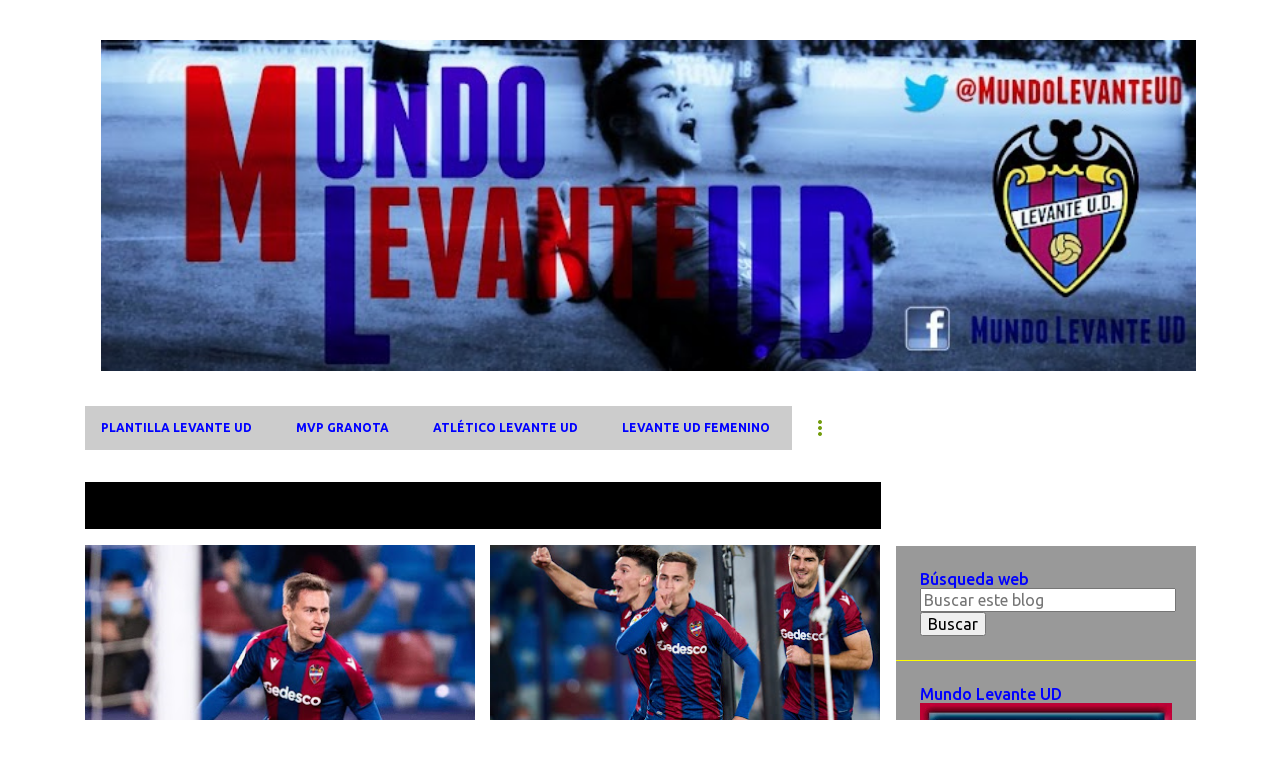

--- FILE ---
content_type: text/html; charset=UTF-8
request_url: http://www.mundolevanteud.com/search/label/De%20Frutos?updated-max=2022-03-07T14:04:00-08:00&max-results=20&start=20&by-date=false
body_size: 39994
content:
<!DOCTYPE html>
<html dir='ltr' xmlns='http://www.w3.org/1999/xhtml' xmlns:b='http://www.google.com/2005/gml/b' xmlns:data='http://www.google.com/2005/gml/data' xmlns:expr='http://www.google.com/2005/gml/expr'>
<head>
<meta content='width=device-width, initial-scale=1' name='viewport'/>
<title>Mundo Levante UD</title>
<meta content='text/html; charset=UTF-8' http-equiv='Content-Type'/>
<!-- Chrome, Firefox OS and Opera -->
<meta content='#ffffff' name='theme-color'/>
<!-- Windows Phone -->
<meta content='#ffffff' name='msapplication-navbutton-color'/>
<meta content='blogger' name='generator'/>
<link href='http://www.mundolevanteud.com/favicon.ico' rel='icon' type='image/x-icon'/>
<link href='http://www.mundolevanteud.com/search/label/De%20Frutos?updated-max=2022-03-07T14:04:00-08:00&max-results=20&start=20&by-date=false' rel='canonical'/>
<link rel="alternate" type="application/atom+xml" title="Mundo Levante UD - Atom" href="http://www.mundolevanteud.com/feeds/posts/default" />
<link rel="alternate" type="application/rss+xml" title="Mundo Levante UD - RSS" href="http://www.mundolevanteud.com/feeds/posts/default?alt=rss" />
<link rel="service.post" type="application/atom+xml" title="Mundo Levante UD - Atom" href="https://www.blogger.com/feeds/6840352743177431267/posts/default" />
<!--Can't find substitution for tag [blog.ieCssRetrofitLinks]-->
<meta content='http://www.mundolevanteud.com/search/label/De%20Frutos?updated-max=2022-03-07T14:04:00-08:00&max-results=20&start=20&by-date=false' property='og:url'/>
<meta content='Mundo Levante UD' property='og:title'/>
<meta content='' property='og:description'/>
<meta content='https://blogger.googleusercontent.com/img/a/AVvXsEgMIS74VqE3GsXj1kY8OCKzTBezFnBae0zEArPNjBTxCDN5vMLxLAsdc_lh455PLoCddsl8Wv3TQm55RvevXHpq6sPhQ00Je3kyL3zYVDz4Myi7yITb6OykiwEph4LZt-jpObcFJq0_QkczgSBz38dkrRYwxPBVb9j2Y8MJNkd16cqVxDa-Bdbw80nSyA=w1200-h630-p-k-no-nu' property='og:image'/>
<meta content='https://blogger.googleusercontent.com/img/a/AVvXsEiWqFOYdnpUvDMKUOCs0rhiYH4kQUdNQaaV5UINHsNowD_PNJ9Wgb-TwuZBV7d9bw4QtKKk8vJoNyaIfRzSQq1R3p-ay5oKWaJh1UrQN_IR4xbGnv1UcC0-8GOn3QvL4bDkShHSb0ZTJAWPL-huxUa1teYbkh31MB2N8P5kI_s-Q4RXg2d0M6IPumBTIA=w1200-h630-p-k-no-nu' property='og:image'/>
<meta content='https://blogger.googleusercontent.com/img/a/AVvXsEhGDmz_fqfuSPP_FSWAzFyb89SL-yzyZNCZuOY78Bdsw1U_BhHbaOdYpRBSpSwmg7LAnpwU_zI4e8wwfGE2W5sAmCoPGzdASefyno5Q8WNNGDNQk3kfPhTOlMM8HBSJjhwWemID9VW5oy_Z96lNl2_A-Q_APjgf9foqiLnaz1JjgGqPNtCZ1qCYnANRCQ=w1200-h630-p-k-no-nu' property='og:image'/>
<meta content='https://blogger.googleusercontent.com/img/a/AVvXsEjBwk8EwTTb7l7EN9hM3Ulu_SDrri9hHyWUPlbibF8MDlG31eTxofLF61QsHkOcSrMQc1e_zKerNLHItmA8fN_wbvQV0BK56G5MWGiEEvPtB_KRytQP31TxOU8Arv89-K56ASvj7__n8H2YHmJx6ut0J9uzK7X3vRFUaNTOXZQX6BpYV3QPETflhTTq1g=w1200-h630-p-k-no-nu' property='og:image'/>
<meta content='https://blogger.googleusercontent.com/img/b/R29vZ2xl/AVvXsEiAu3Vs3ncmQXOhKFaOBMDn9HzepQO-4IwLgJAv4orEVOcrT32VPUytMA-5j04MnMo2O_ddhkwwD39CH_rSQRvlemVPuo_RCSAQ-hF0J5z53_rcZ1kNs-mlEnlthRQbRV-z7_6Vv2xr0ngs/w1200-h630-p-k-no-nu/1c8a7f2a0367241bf7ca02c3a4d9f03b.jpeg' property='og:image'/>
<meta content='https://blogger.googleusercontent.com/img/b/R29vZ2xl/AVvXsEhuGRgN_GrSp-MwUjp6jR2HDijT9aFji2xbJV2MjKywakEfCJyqM1-ZPYv78EVKuk597XjM9uaT3Ax-itRqDHRYjZVxlUY0PxVWkqRGunfRYiaQGxw33ZMksTdkYunH3RIpOzhiGAGRhPeG/w1200-h630-p-k-no-nu/E7n4AlMWUAAlZmU.jpeg' property='og:image'/>
<meta content='https://blogger.googleusercontent.com/img/b/R29vZ2xl/AVvXsEhzMg0KlJlCZftv7swDeshrusoaf4731hTtmcZjdDBLRc3K9snNtIQRufxK7JcA7KYNXF8lqr_NffEctNXYdZDiYLtNULcpI5t7y1U67Nn1RPXCZwR2xcjYa0JqkfeFzBos4f_cfMTwYxgx/w1200-h630-p-k-no-nu/image61dc170db32b7948865d831eefa2c67a_news.jpg' property='og:image'/>
<meta content='https://blogger.googleusercontent.com/img/b/R29vZ2xl/AVvXsEhteQh4SfZytTD8pwAKPSUhCYSCtQ59KAG1_sJk0YWyFVuRBCX-ULXi2JB9P5osXXbKDVfJTkFcUCKoM9dL8CEJ6o3XrsU2rSKHigiD-55vpaYNIRtPK8A9vBGMlqrFndPj2OOSKYPYVpu4/w1200-h630-p-k-no-nu/IMG_0653.JPG' property='og:image'/>
<meta content='https://blogger.googleusercontent.com/img/b/R29vZ2xl/AVvXsEj7NlXCLlkfmwc5lwlmS4tiwY2uFWheIv3bYWv7-2Xm6nedEDPZmZs5aPYKg_QmoGKQAHpRpRyYFGNCC7qYDfm6OjVQ2IZATJHPqvtTEpJDSY8_pZvIuisEna0J8WpJtMX_QUomKTnzC1qo/w1200-h630-p-k-no-nu/levanteud_222761688_178553497665792_4432082535995753747_n.jpg' property='og:image'/>
<meta content='https://blogger.googleusercontent.com/img/b/R29vZ2xl/AVvXsEi7NXYLT75bu3EhnluOtqzDG7zRiEp4NdfVxOxm1BC0yhsFd_nywe6thuZo86fXYb8UoTM1IzX5dumUDx4-APDBtX8_V9EQN2InGLd5pMkN2yoBa-wxOEfkOQ-dzdsSbrCgtvCyKdNryyTB/w1200-h630-p-k-no-nu/EofmGfOWEAEZtuI.jpg' property='og:image'/>
<meta content='https://blogger.googleusercontent.com/img/b/R29vZ2xl/AVvXsEgFeUT14o3WFPzKOWx7A2cjXx-iObUSevaJkQSAF9DgGIaTSR2f78VX1LLgQU60hw8VOo5Tvnls4rfGQYvF6wCjSL00T2s-f0ufpw3xhq6pjh7I8PrP6vnh4LLKPQLK-YlkDAvOIzJm1163/w1200-h630-p-k-no-nu/jorge-de-frutos-levante.jpg' property='og:image'/>
<meta content='https://blogger.googleusercontent.com/img/b/R29vZ2xl/AVvXsEhXZPeNtKwwrhMup50okVFOuvMOSTZi3jjfENOzSW-6bvyVLzp3bo1gMQNlrHiWpBS21JSUBKo2wKXh_kopps24iwx4eiXOPYbaikWWYqrG2MRLIc6J3jvSuySC_QDTfZJHtPvcKlpOX4Gs/w1200-h630-p-k-no-nu/ergerg.PNG' property='og:image'/>
<meta content='https://blogger.googleusercontent.com/img/b/R29vZ2xl/AVvXsEiJaE802VwA2XQYSh0xD6AO8UAtx73_iX8T-emsrh-f-79j1N7PGsaPstBaqUj9NnNTK7j5Wo9_QzmSpol82L9XtXBAsk_nfX-Op9AV0dBRxjUNqfjHTzMziB6_EStWCg9dEzXdCRfOgWjf/w1200-h630-p-k-no-nu/EvLvclLWYAEZN2h.jpg' property='og:image'/>
<meta content='https://blogger.googleusercontent.com/img/b/R29vZ2xl/AVvXsEhCdPMP21J-KrI9gVfeEu6OWL07iMELu0R3HlBteE6B6yLl__bQero3REa2tfHasgnxcjzoRStLNRpcpiaBpRAaSoWCl5zej_p4oZ-a0n4CagCfRgnQ7cmLDa9_7ya5DQ-Tegi8aC8KCDw6/w1200-h630-p-k-no-nu/EuskDhZXIAYxTuS.jpg' property='og:image'/>
<meta content='https://blogger.googleusercontent.com/img/b/R29vZ2xl/AVvXsEisHZt56UhBk75C7B4j7ir8mae3GfXTtLJOkGPSCwBjFvrJ7Hay2jrhaNJtlLxjxXqAECV8S0iJ2o3sO_qfr_Xm72qyYFnJxXX9EnqLqSVI44h8sK54HxIUi9gSHMwdBWFOD3O7YgYoXXc7/w1200-h630-p-k-no-nu/Capturaff.PNG' property='og:image'/>
<meta content='https://blogger.googleusercontent.com/img/b/R29vZ2xl/AVvXsEgYI8nsx7mBmrptCOQsI1JoKRHiHnTU4jAcmsLftQASA0woY17D-fd2Hn4PhGN4V2q2axbRiJBcMtIiQcBoKou7P8_SX5rtSY-mNjc6EAL-K4lz3jh-O8_mzeXyPt8R3WS5NfLLZzdn8yly/w1200-h630-p-k-no-nu/Captura+de+pantalla+2021-02-18+a+las+15.52.16.png' property='og:image'/>
<meta content='https://blogger.googleusercontent.com/img/b/R29vZ2xl/AVvXsEiwL9f08MAKet_MKR9qs0hf-nKk7UiNvcYLDysDCNHBdssksqtDYaE4g1u2k-IHL1X1hSPbP4aGats1m-vOPyONLhr9I3FCW7-74HP4cOJSgVc9eQ6IwgovCKnMwFdHmoCePpeqfqVueGi6/w1200-h630-p-k-no-nu/EsXyhNTWMAAMdvJ.jpg' property='og:image'/>
<meta content='https://blogger.googleusercontent.com/img/b/R29vZ2xl/AVvXsEgrteOirAOlpaykeKR6WGNRgyHpBgTQ2xfnaiXxspM-o6Ov5OiHFdrL73MLoQ3iF_qnc1WT6PmmhbLM8Ve7Q38jlPTeAyOkJmzd_8u1JhzYc511htcM9dIhlY6nNtb7tbOCjw9R995kFrIl/w1200-h630-p-k-no-nu/EsXatoiXMAEjkz3.jpg' property='og:image'/>
<meta content='https://blogger.googleusercontent.com/img/b/R29vZ2xl/AVvXsEiwUpj4ePM4MXmkiNTWY5Y6TyKPdB7vxBWnD_5cH1SjJ_v4yn-j8XA4aE_i1Cozdo7SHwVBIBwAG9UFi-0-SCKMhnwk9M1Sav9cnMV5Cs2ifsS0YNbLMwmOXkaEEbEq9EHTyloDxYLJBOav/w1200-h630-p-k-no-nu/Sin+t%25C3%25ADtulo.png' property='og:image'/>
<meta content='https://blogger.googleusercontent.com/img/b/R29vZ2xl/AVvXsEj9STb5-sOGYyTap2xtBJeR1hmUL8qAg_iBNpM5_IAwkYuH3rh26oa8LooZn9SANQuSsEyaihBO1gBwAFXLUGhsXwZWAFIQ0q9MBfa3oeRIamToNK3HYZah2ivMjnpTHXA47KFF4ENiRZ9y/w1200-h630-p-k-no-nu/Captura+de+pantalla+2020-12-06+a+las+12.57.37.png' property='og:image'/>
<!-- ETIQUETAS META FACEBOOK VERIFICACION -->
<meta content='1e5vgmbvmg7haym1024e5mrk5gkjcf' name='facebook-domain-verification'/>
<!-- FIN FB -->
<!-- ETIQUETAS META TWITTER -->
<meta content='summary_large_image' name='twitter:card'/>
<meta content='@MundoLevanteUD' name='twitter:site'/>
<meta content='@MundoLevanteUD' name='twitter:creator'/>
<!-- SI ES LA PÁGINA HOME -->
<meta content='Mundo Levante UD' name='twitter:title'/>
<meta content='Mundo Levante UD. Web sobre información, opinión y secciones del Levante UD, equipo de fútbol. Desde el año 2012' name='twitter:description'/>
<!--FIN DE ETIQUETAS META TWITTER-->
<style type='text/css'>@font-face{font-family:'Lato';font-style:normal;font-weight:400;font-display:swap;src:url(//fonts.gstatic.com/s/lato/v25/S6uyw4BMUTPHjxAwXiWtFCfQ7A.woff2)format('woff2');unicode-range:U+0100-02BA,U+02BD-02C5,U+02C7-02CC,U+02CE-02D7,U+02DD-02FF,U+0304,U+0308,U+0329,U+1D00-1DBF,U+1E00-1E9F,U+1EF2-1EFF,U+2020,U+20A0-20AB,U+20AD-20C0,U+2113,U+2C60-2C7F,U+A720-A7FF;}@font-face{font-family:'Lato';font-style:normal;font-weight:400;font-display:swap;src:url(//fonts.gstatic.com/s/lato/v25/S6uyw4BMUTPHjx4wXiWtFCc.woff2)format('woff2');unicode-range:U+0000-00FF,U+0131,U+0152-0153,U+02BB-02BC,U+02C6,U+02DA,U+02DC,U+0304,U+0308,U+0329,U+2000-206F,U+20AC,U+2122,U+2191,U+2193,U+2212,U+2215,U+FEFF,U+FFFD;}@font-face{font-family:'Lato';font-style:normal;font-weight:700;font-display:swap;src:url(//fonts.gstatic.com/s/lato/v25/S6u9w4BMUTPHh6UVSwaPGQ3q5d0N7w.woff2)format('woff2');unicode-range:U+0100-02BA,U+02BD-02C5,U+02C7-02CC,U+02CE-02D7,U+02DD-02FF,U+0304,U+0308,U+0329,U+1D00-1DBF,U+1E00-1E9F,U+1EF2-1EFF,U+2020,U+20A0-20AB,U+20AD-20C0,U+2113,U+2C60-2C7F,U+A720-A7FF;}@font-face{font-family:'Lato';font-style:normal;font-weight:700;font-display:swap;src:url(//fonts.gstatic.com/s/lato/v25/S6u9w4BMUTPHh6UVSwiPGQ3q5d0.woff2)format('woff2');unicode-range:U+0000-00FF,U+0131,U+0152-0153,U+02BB-02BC,U+02C6,U+02DA,U+02DC,U+0304,U+0308,U+0329,U+2000-206F,U+20AC,U+2122,U+2191,U+2193,U+2212,U+2215,U+FEFF,U+FFFD;}@font-face{font-family:'Lato';font-style:normal;font-weight:900;font-display:swap;src:url(//fonts.gstatic.com/s/lato/v25/S6u9w4BMUTPHh50XSwaPGQ3q5d0N7w.woff2)format('woff2');unicode-range:U+0100-02BA,U+02BD-02C5,U+02C7-02CC,U+02CE-02D7,U+02DD-02FF,U+0304,U+0308,U+0329,U+1D00-1DBF,U+1E00-1E9F,U+1EF2-1EFF,U+2020,U+20A0-20AB,U+20AD-20C0,U+2113,U+2C60-2C7F,U+A720-A7FF;}@font-face{font-family:'Lato';font-style:normal;font-weight:900;font-display:swap;src:url(//fonts.gstatic.com/s/lato/v25/S6u9w4BMUTPHh50XSwiPGQ3q5d0.woff2)format('woff2');unicode-range:U+0000-00FF,U+0131,U+0152-0153,U+02BB-02BC,U+02C6,U+02DA,U+02DC,U+0304,U+0308,U+0329,U+2000-206F,U+20AC,U+2122,U+2191,U+2193,U+2212,U+2215,U+FEFF,U+FFFD;}@font-face{font-family:'Merriweather';font-style:italic;font-weight:300;font-stretch:100%;font-display:swap;src:url(//fonts.gstatic.com/s/merriweather/v33/u-4c0qyriQwlOrhSvowK_l5-eTxCVx0ZbwLvKH2Gk9hLmp0v5yA-xXPqCzLvF-adrHOg7iDTFw.woff2)format('woff2');unicode-range:U+0460-052F,U+1C80-1C8A,U+20B4,U+2DE0-2DFF,U+A640-A69F,U+FE2E-FE2F;}@font-face{font-family:'Merriweather';font-style:italic;font-weight:300;font-stretch:100%;font-display:swap;src:url(//fonts.gstatic.com/s/merriweather/v33/u-4c0qyriQwlOrhSvowK_l5-eTxCVx0ZbwLvKH2Gk9hLmp0v5yA-xXPqCzLvF--drHOg7iDTFw.woff2)format('woff2');unicode-range:U+0301,U+0400-045F,U+0490-0491,U+04B0-04B1,U+2116;}@font-face{font-family:'Merriweather';font-style:italic;font-weight:300;font-stretch:100%;font-display:swap;src:url(//fonts.gstatic.com/s/merriweather/v33/u-4c0qyriQwlOrhSvowK_l5-eTxCVx0ZbwLvKH2Gk9hLmp0v5yA-xXPqCzLvF-SdrHOg7iDTFw.woff2)format('woff2');unicode-range:U+0102-0103,U+0110-0111,U+0128-0129,U+0168-0169,U+01A0-01A1,U+01AF-01B0,U+0300-0301,U+0303-0304,U+0308-0309,U+0323,U+0329,U+1EA0-1EF9,U+20AB;}@font-face{font-family:'Merriweather';font-style:italic;font-weight:300;font-stretch:100%;font-display:swap;src:url(//fonts.gstatic.com/s/merriweather/v33/u-4c0qyriQwlOrhSvowK_l5-eTxCVx0ZbwLvKH2Gk9hLmp0v5yA-xXPqCzLvF-WdrHOg7iDTFw.woff2)format('woff2');unicode-range:U+0100-02BA,U+02BD-02C5,U+02C7-02CC,U+02CE-02D7,U+02DD-02FF,U+0304,U+0308,U+0329,U+1D00-1DBF,U+1E00-1E9F,U+1EF2-1EFF,U+2020,U+20A0-20AB,U+20AD-20C0,U+2113,U+2C60-2C7F,U+A720-A7FF;}@font-face{font-family:'Merriweather';font-style:italic;font-weight:300;font-stretch:100%;font-display:swap;src:url(//fonts.gstatic.com/s/merriweather/v33/u-4c0qyriQwlOrhSvowK_l5-eTxCVx0ZbwLvKH2Gk9hLmp0v5yA-xXPqCzLvF-udrHOg7iA.woff2)format('woff2');unicode-range:U+0000-00FF,U+0131,U+0152-0153,U+02BB-02BC,U+02C6,U+02DA,U+02DC,U+0304,U+0308,U+0329,U+2000-206F,U+20AC,U+2122,U+2191,U+2193,U+2212,U+2215,U+FEFF,U+FFFD;}@font-face{font-family:'Merriweather';font-style:italic;font-weight:400;font-stretch:100%;font-display:swap;src:url(//fonts.gstatic.com/s/merriweather/v33/u-4c0qyriQwlOrhSvowK_l5-eTxCVx0ZbwLvKH2Gk9hLmp0v5yA-xXPqCzLvF-adrHOg7iDTFw.woff2)format('woff2');unicode-range:U+0460-052F,U+1C80-1C8A,U+20B4,U+2DE0-2DFF,U+A640-A69F,U+FE2E-FE2F;}@font-face{font-family:'Merriweather';font-style:italic;font-weight:400;font-stretch:100%;font-display:swap;src:url(//fonts.gstatic.com/s/merriweather/v33/u-4c0qyriQwlOrhSvowK_l5-eTxCVx0ZbwLvKH2Gk9hLmp0v5yA-xXPqCzLvF--drHOg7iDTFw.woff2)format('woff2');unicode-range:U+0301,U+0400-045F,U+0490-0491,U+04B0-04B1,U+2116;}@font-face{font-family:'Merriweather';font-style:italic;font-weight:400;font-stretch:100%;font-display:swap;src:url(//fonts.gstatic.com/s/merriweather/v33/u-4c0qyriQwlOrhSvowK_l5-eTxCVx0ZbwLvKH2Gk9hLmp0v5yA-xXPqCzLvF-SdrHOg7iDTFw.woff2)format('woff2');unicode-range:U+0102-0103,U+0110-0111,U+0128-0129,U+0168-0169,U+01A0-01A1,U+01AF-01B0,U+0300-0301,U+0303-0304,U+0308-0309,U+0323,U+0329,U+1EA0-1EF9,U+20AB;}@font-face{font-family:'Merriweather';font-style:italic;font-weight:400;font-stretch:100%;font-display:swap;src:url(//fonts.gstatic.com/s/merriweather/v33/u-4c0qyriQwlOrhSvowK_l5-eTxCVx0ZbwLvKH2Gk9hLmp0v5yA-xXPqCzLvF-WdrHOg7iDTFw.woff2)format('woff2');unicode-range:U+0100-02BA,U+02BD-02C5,U+02C7-02CC,U+02CE-02D7,U+02DD-02FF,U+0304,U+0308,U+0329,U+1D00-1DBF,U+1E00-1E9F,U+1EF2-1EFF,U+2020,U+20A0-20AB,U+20AD-20C0,U+2113,U+2C60-2C7F,U+A720-A7FF;}@font-face{font-family:'Merriweather';font-style:italic;font-weight:400;font-stretch:100%;font-display:swap;src:url(//fonts.gstatic.com/s/merriweather/v33/u-4c0qyriQwlOrhSvowK_l5-eTxCVx0ZbwLvKH2Gk9hLmp0v5yA-xXPqCzLvF-udrHOg7iA.woff2)format('woff2');unicode-range:U+0000-00FF,U+0131,U+0152-0153,U+02BB-02BC,U+02C6,U+02DA,U+02DC,U+0304,U+0308,U+0329,U+2000-206F,U+20AC,U+2122,U+2191,U+2193,U+2212,U+2215,U+FEFF,U+FFFD;}@font-face{font-family:'Merriweather';font-style:normal;font-weight:400;font-stretch:100%;font-display:swap;src:url(//fonts.gstatic.com/s/merriweather/v33/u-4e0qyriQwlOrhSvowK_l5UcA6zuSYEqOzpPe3HOZJ5eX1WtLaQwmYiSeqnJ-mXq1Gi3iE.woff2)format('woff2');unicode-range:U+0460-052F,U+1C80-1C8A,U+20B4,U+2DE0-2DFF,U+A640-A69F,U+FE2E-FE2F;}@font-face{font-family:'Merriweather';font-style:normal;font-weight:400;font-stretch:100%;font-display:swap;src:url(//fonts.gstatic.com/s/merriweather/v33/u-4e0qyriQwlOrhSvowK_l5UcA6zuSYEqOzpPe3HOZJ5eX1WtLaQwmYiSequJ-mXq1Gi3iE.woff2)format('woff2');unicode-range:U+0301,U+0400-045F,U+0490-0491,U+04B0-04B1,U+2116;}@font-face{font-family:'Merriweather';font-style:normal;font-weight:400;font-stretch:100%;font-display:swap;src:url(//fonts.gstatic.com/s/merriweather/v33/u-4e0qyriQwlOrhSvowK_l5UcA6zuSYEqOzpPe3HOZJ5eX1WtLaQwmYiSeqlJ-mXq1Gi3iE.woff2)format('woff2');unicode-range:U+0102-0103,U+0110-0111,U+0128-0129,U+0168-0169,U+01A0-01A1,U+01AF-01B0,U+0300-0301,U+0303-0304,U+0308-0309,U+0323,U+0329,U+1EA0-1EF9,U+20AB;}@font-face{font-family:'Merriweather';font-style:normal;font-weight:400;font-stretch:100%;font-display:swap;src:url(//fonts.gstatic.com/s/merriweather/v33/u-4e0qyriQwlOrhSvowK_l5UcA6zuSYEqOzpPe3HOZJ5eX1WtLaQwmYiSeqkJ-mXq1Gi3iE.woff2)format('woff2');unicode-range:U+0100-02BA,U+02BD-02C5,U+02C7-02CC,U+02CE-02D7,U+02DD-02FF,U+0304,U+0308,U+0329,U+1D00-1DBF,U+1E00-1E9F,U+1EF2-1EFF,U+2020,U+20A0-20AB,U+20AD-20C0,U+2113,U+2C60-2C7F,U+A720-A7FF;}@font-face{font-family:'Merriweather';font-style:normal;font-weight:400;font-stretch:100%;font-display:swap;src:url(//fonts.gstatic.com/s/merriweather/v33/u-4e0qyriQwlOrhSvowK_l5UcA6zuSYEqOzpPe3HOZJ5eX1WtLaQwmYiSeqqJ-mXq1Gi.woff2)format('woff2');unicode-range:U+0000-00FF,U+0131,U+0152-0153,U+02BB-02BC,U+02C6,U+02DA,U+02DC,U+0304,U+0308,U+0329,U+2000-206F,U+20AC,U+2122,U+2191,U+2193,U+2212,U+2215,U+FEFF,U+FFFD;}@font-face{font-family:'Merriweather';font-style:normal;font-weight:700;font-stretch:100%;font-display:swap;src:url(//fonts.gstatic.com/s/merriweather/v33/u-4e0qyriQwlOrhSvowK_l5UcA6zuSYEqOzpPe3HOZJ5eX1WtLaQwmYiSeqnJ-mXq1Gi3iE.woff2)format('woff2');unicode-range:U+0460-052F,U+1C80-1C8A,U+20B4,U+2DE0-2DFF,U+A640-A69F,U+FE2E-FE2F;}@font-face{font-family:'Merriweather';font-style:normal;font-weight:700;font-stretch:100%;font-display:swap;src:url(//fonts.gstatic.com/s/merriweather/v33/u-4e0qyriQwlOrhSvowK_l5UcA6zuSYEqOzpPe3HOZJ5eX1WtLaQwmYiSequJ-mXq1Gi3iE.woff2)format('woff2');unicode-range:U+0301,U+0400-045F,U+0490-0491,U+04B0-04B1,U+2116;}@font-face{font-family:'Merriweather';font-style:normal;font-weight:700;font-stretch:100%;font-display:swap;src:url(//fonts.gstatic.com/s/merriweather/v33/u-4e0qyriQwlOrhSvowK_l5UcA6zuSYEqOzpPe3HOZJ5eX1WtLaQwmYiSeqlJ-mXq1Gi3iE.woff2)format('woff2');unicode-range:U+0102-0103,U+0110-0111,U+0128-0129,U+0168-0169,U+01A0-01A1,U+01AF-01B0,U+0300-0301,U+0303-0304,U+0308-0309,U+0323,U+0329,U+1EA0-1EF9,U+20AB;}@font-face{font-family:'Merriweather';font-style:normal;font-weight:700;font-stretch:100%;font-display:swap;src:url(//fonts.gstatic.com/s/merriweather/v33/u-4e0qyriQwlOrhSvowK_l5UcA6zuSYEqOzpPe3HOZJ5eX1WtLaQwmYiSeqkJ-mXq1Gi3iE.woff2)format('woff2');unicode-range:U+0100-02BA,U+02BD-02C5,U+02C7-02CC,U+02CE-02D7,U+02DD-02FF,U+0304,U+0308,U+0329,U+1D00-1DBF,U+1E00-1E9F,U+1EF2-1EFF,U+2020,U+20A0-20AB,U+20AD-20C0,U+2113,U+2C60-2C7F,U+A720-A7FF;}@font-face{font-family:'Merriweather';font-style:normal;font-weight:700;font-stretch:100%;font-display:swap;src:url(//fonts.gstatic.com/s/merriweather/v33/u-4e0qyriQwlOrhSvowK_l5UcA6zuSYEqOzpPe3HOZJ5eX1WtLaQwmYiSeqqJ-mXq1Gi.woff2)format('woff2');unicode-range:U+0000-00FF,U+0131,U+0152-0153,U+02BB-02BC,U+02C6,U+02DA,U+02DC,U+0304,U+0308,U+0329,U+2000-206F,U+20AC,U+2122,U+2191,U+2193,U+2212,U+2215,U+FEFF,U+FFFD;}@font-face{font-family:'Merriweather';font-style:normal;font-weight:900;font-stretch:100%;font-display:swap;src:url(//fonts.gstatic.com/s/merriweather/v33/u-4e0qyriQwlOrhSvowK_l5UcA6zuSYEqOzpPe3HOZJ5eX1WtLaQwmYiSeqnJ-mXq1Gi3iE.woff2)format('woff2');unicode-range:U+0460-052F,U+1C80-1C8A,U+20B4,U+2DE0-2DFF,U+A640-A69F,U+FE2E-FE2F;}@font-face{font-family:'Merriweather';font-style:normal;font-weight:900;font-stretch:100%;font-display:swap;src:url(//fonts.gstatic.com/s/merriweather/v33/u-4e0qyriQwlOrhSvowK_l5UcA6zuSYEqOzpPe3HOZJ5eX1WtLaQwmYiSequJ-mXq1Gi3iE.woff2)format('woff2');unicode-range:U+0301,U+0400-045F,U+0490-0491,U+04B0-04B1,U+2116;}@font-face{font-family:'Merriweather';font-style:normal;font-weight:900;font-stretch:100%;font-display:swap;src:url(//fonts.gstatic.com/s/merriweather/v33/u-4e0qyriQwlOrhSvowK_l5UcA6zuSYEqOzpPe3HOZJ5eX1WtLaQwmYiSeqlJ-mXq1Gi3iE.woff2)format('woff2');unicode-range:U+0102-0103,U+0110-0111,U+0128-0129,U+0168-0169,U+01A0-01A1,U+01AF-01B0,U+0300-0301,U+0303-0304,U+0308-0309,U+0323,U+0329,U+1EA0-1EF9,U+20AB;}@font-face{font-family:'Merriweather';font-style:normal;font-weight:900;font-stretch:100%;font-display:swap;src:url(//fonts.gstatic.com/s/merriweather/v33/u-4e0qyriQwlOrhSvowK_l5UcA6zuSYEqOzpPe3HOZJ5eX1WtLaQwmYiSeqkJ-mXq1Gi3iE.woff2)format('woff2');unicode-range:U+0100-02BA,U+02BD-02C5,U+02C7-02CC,U+02CE-02D7,U+02DD-02FF,U+0304,U+0308,U+0329,U+1D00-1DBF,U+1E00-1E9F,U+1EF2-1EFF,U+2020,U+20A0-20AB,U+20AD-20C0,U+2113,U+2C60-2C7F,U+A720-A7FF;}@font-face{font-family:'Merriweather';font-style:normal;font-weight:900;font-stretch:100%;font-display:swap;src:url(//fonts.gstatic.com/s/merriweather/v33/u-4e0qyriQwlOrhSvowK_l5UcA6zuSYEqOzpPe3HOZJ5eX1WtLaQwmYiSeqqJ-mXq1Gi.woff2)format('woff2');unicode-range:U+0000-00FF,U+0131,U+0152-0153,U+02BB-02BC,U+02C6,U+02DA,U+02DC,U+0304,U+0308,U+0329,U+2000-206F,U+20AC,U+2122,U+2191,U+2193,U+2212,U+2215,U+FEFF,U+FFFD;}@font-face{font-family:'Ubuntu';font-style:normal;font-weight:400;font-display:swap;src:url(//fonts.gstatic.com/s/ubuntu/v21/4iCs6KVjbNBYlgoKcg72nU6AF7xm.woff2)format('woff2');unicode-range:U+0460-052F,U+1C80-1C8A,U+20B4,U+2DE0-2DFF,U+A640-A69F,U+FE2E-FE2F;}@font-face{font-family:'Ubuntu';font-style:normal;font-weight:400;font-display:swap;src:url(//fonts.gstatic.com/s/ubuntu/v21/4iCs6KVjbNBYlgoKew72nU6AF7xm.woff2)format('woff2');unicode-range:U+0301,U+0400-045F,U+0490-0491,U+04B0-04B1,U+2116;}@font-face{font-family:'Ubuntu';font-style:normal;font-weight:400;font-display:swap;src:url(//fonts.gstatic.com/s/ubuntu/v21/4iCs6KVjbNBYlgoKcw72nU6AF7xm.woff2)format('woff2');unicode-range:U+1F00-1FFF;}@font-face{font-family:'Ubuntu';font-style:normal;font-weight:400;font-display:swap;src:url(//fonts.gstatic.com/s/ubuntu/v21/4iCs6KVjbNBYlgoKfA72nU6AF7xm.woff2)format('woff2');unicode-range:U+0370-0377,U+037A-037F,U+0384-038A,U+038C,U+038E-03A1,U+03A3-03FF;}@font-face{font-family:'Ubuntu';font-style:normal;font-weight:400;font-display:swap;src:url(//fonts.gstatic.com/s/ubuntu/v21/4iCs6KVjbNBYlgoKcQ72nU6AF7xm.woff2)format('woff2');unicode-range:U+0100-02BA,U+02BD-02C5,U+02C7-02CC,U+02CE-02D7,U+02DD-02FF,U+0304,U+0308,U+0329,U+1D00-1DBF,U+1E00-1E9F,U+1EF2-1EFF,U+2020,U+20A0-20AB,U+20AD-20C0,U+2113,U+2C60-2C7F,U+A720-A7FF;}@font-face{font-family:'Ubuntu';font-style:normal;font-weight:400;font-display:swap;src:url(//fonts.gstatic.com/s/ubuntu/v21/4iCs6KVjbNBYlgoKfw72nU6AFw.woff2)format('woff2');unicode-range:U+0000-00FF,U+0131,U+0152-0153,U+02BB-02BC,U+02C6,U+02DA,U+02DC,U+0304,U+0308,U+0329,U+2000-206F,U+20AC,U+2122,U+2191,U+2193,U+2212,U+2215,U+FEFF,U+FFFD;}@font-face{font-family:'Ubuntu';font-style:normal;font-weight:500;font-display:swap;src:url(//fonts.gstatic.com/s/ubuntu/v21/4iCv6KVjbNBYlgoCjC3jvWyNPYZvg7UI.woff2)format('woff2');unicode-range:U+0460-052F,U+1C80-1C8A,U+20B4,U+2DE0-2DFF,U+A640-A69F,U+FE2E-FE2F;}@font-face{font-family:'Ubuntu';font-style:normal;font-weight:500;font-display:swap;src:url(//fonts.gstatic.com/s/ubuntu/v21/4iCv6KVjbNBYlgoCjC3jtGyNPYZvg7UI.woff2)format('woff2');unicode-range:U+0301,U+0400-045F,U+0490-0491,U+04B0-04B1,U+2116;}@font-face{font-family:'Ubuntu';font-style:normal;font-weight:500;font-display:swap;src:url(//fonts.gstatic.com/s/ubuntu/v21/4iCv6KVjbNBYlgoCjC3jvGyNPYZvg7UI.woff2)format('woff2');unicode-range:U+1F00-1FFF;}@font-face{font-family:'Ubuntu';font-style:normal;font-weight:500;font-display:swap;src:url(//fonts.gstatic.com/s/ubuntu/v21/4iCv6KVjbNBYlgoCjC3js2yNPYZvg7UI.woff2)format('woff2');unicode-range:U+0370-0377,U+037A-037F,U+0384-038A,U+038C,U+038E-03A1,U+03A3-03FF;}@font-face{font-family:'Ubuntu';font-style:normal;font-weight:500;font-display:swap;src:url(//fonts.gstatic.com/s/ubuntu/v21/4iCv6KVjbNBYlgoCjC3jvmyNPYZvg7UI.woff2)format('woff2');unicode-range:U+0100-02BA,U+02BD-02C5,U+02C7-02CC,U+02CE-02D7,U+02DD-02FF,U+0304,U+0308,U+0329,U+1D00-1DBF,U+1E00-1E9F,U+1EF2-1EFF,U+2020,U+20A0-20AB,U+20AD-20C0,U+2113,U+2C60-2C7F,U+A720-A7FF;}@font-face{font-family:'Ubuntu';font-style:normal;font-weight:500;font-display:swap;src:url(//fonts.gstatic.com/s/ubuntu/v21/4iCv6KVjbNBYlgoCjC3jsGyNPYZvgw.woff2)format('woff2');unicode-range:U+0000-00FF,U+0131,U+0152-0153,U+02BB-02BC,U+02C6,U+02DA,U+02DC,U+0304,U+0308,U+0329,U+2000-206F,U+20AC,U+2122,U+2191,U+2193,U+2212,U+2215,U+FEFF,U+FFFD;}@font-face{font-family:'Ubuntu';font-style:normal;font-weight:700;font-display:swap;src:url(//fonts.gstatic.com/s/ubuntu/v21/4iCv6KVjbNBYlgoCxCvjvWyNPYZvg7UI.woff2)format('woff2');unicode-range:U+0460-052F,U+1C80-1C8A,U+20B4,U+2DE0-2DFF,U+A640-A69F,U+FE2E-FE2F;}@font-face{font-family:'Ubuntu';font-style:normal;font-weight:700;font-display:swap;src:url(//fonts.gstatic.com/s/ubuntu/v21/4iCv6KVjbNBYlgoCxCvjtGyNPYZvg7UI.woff2)format('woff2');unicode-range:U+0301,U+0400-045F,U+0490-0491,U+04B0-04B1,U+2116;}@font-face{font-family:'Ubuntu';font-style:normal;font-weight:700;font-display:swap;src:url(//fonts.gstatic.com/s/ubuntu/v21/4iCv6KVjbNBYlgoCxCvjvGyNPYZvg7UI.woff2)format('woff2');unicode-range:U+1F00-1FFF;}@font-face{font-family:'Ubuntu';font-style:normal;font-weight:700;font-display:swap;src:url(//fonts.gstatic.com/s/ubuntu/v21/4iCv6KVjbNBYlgoCxCvjs2yNPYZvg7UI.woff2)format('woff2');unicode-range:U+0370-0377,U+037A-037F,U+0384-038A,U+038C,U+038E-03A1,U+03A3-03FF;}@font-face{font-family:'Ubuntu';font-style:normal;font-weight:700;font-display:swap;src:url(//fonts.gstatic.com/s/ubuntu/v21/4iCv6KVjbNBYlgoCxCvjvmyNPYZvg7UI.woff2)format('woff2');unicode-range:U+0100-02BA,U+02BD-02C5,U+02C7-02CC,U+02CE-02D7,U+02DD-02FF,U+0304,U+0308,U+0329,U+1D00-1DBF,U+1E00-1E9F,U+1EF2-1EFF,U+2020,U+20A0-20AB,U+20AD-20C0,U+2113,U+2C60-2C7F,U+A720-A7FF;}@font-face{font-family:'Ubuntu';font-style:normal;font-weight:700;font-display:swap;src:url(//fonts.gstatic.com/s/ubuntu/v21/4iCv6KVjbNBYlgoCxCvjsGyNPYZvgw.woff2)format('woff2');unicode-range:U+0000-00FF,U+0131,U+0152-0153,U+02BB-02BC,U+02C6,U+02DA,U+02DC,U+0304,U+0308,U+0329,U+2000-206F,U+20AC,U+2122,U+2191,U+2193,U+2212,U+2215,U+FEFF,U+FFFD;}</style>
<style id='page-skin-1' type='text/css'><!--
/*! normalize.css v3.0.1 | MIT License | git.io/normalize */html{font-family:sans-serif;-ms-text-size-adjust:100%;-webkit-text-size-adjust:100%}body{margin:0}article,aside,details,figcaption,figure,footer,header,hgroup,main,nav,section,summary{display:block}audio,canvas,progress,video{display:inline-block;vertical-align:baseline}audio:not([controls]){display:none;height:0}[hidden],template{display:none}a{background:transparent}a:active,a:hover{outline:0}abbr[title]{border-bottom:1px dotted}b,strong{font-weight:bold}dfn{font-style:italic}h1{font-size:2em;margin:.67em 0}mark{background:#ff0;color:#000}small{font-size:80%}sub,sup{font-size:75%;line-height:0;position:relative;vertical-align:baseline}sup{top:-0.5em}sub{bottom:-0.25em}img{border:0}svg:not(:root){overflow:hidden}figure{margin:1em 40px}hr{-moz-box-sizing:content-box;box-sizing:content-box;height:0}pre{overflow:auto}code,kbd,pre,samp{font-family:monospace,monospace;font-size:1em}button,input,optgroup,select,textarea{color:inherit;font:inherit;margin:0}button{overflow:visible}button,select{text-transform:none}button,html input[type="button"],input[type="reset"],input[type="submit"]{-webkit-appearance:button;cursor:pointer}button[disabled],html input[disabled]{cursor:default}button::-moz-focus-inner,input::-moz-focus-inner{border:0;padding:0}input{line-height:normal}input[type="checkbox"],input[type="radio"]{box-sizing:border-box;padding:0}input[type="number"]::-webkit-inner-spin-button,input[type="number"]::-webkit-outer-spin-button{height:auto}input[type="search"]{-webkit-appearance:textfield;-moz-box-sizing:content-box;-webkit-box-sizing:content-box;box-sizing:content-box}input[type="search"]::-webkit-search-cancel-button,input[type="search"]::-webkit-search-decoration{-webkit-appearance:none}fieldset{border:1px solid #c0c0c0;margin:0 2px;padding:.35em .625em .75em}legend{border:0;padding:0}textarea{overflow:auto}optgroup{font-weight:bold}table{border-collapse:collapse;border-spacing:0}td,th{padding:0}
/*!************************************************
* Blogger Template Style
* Name: Emporio
**************************************************/
body{
overflow-wrap:break-word;
word-break:break-word;
word-wrap:break-word
}
.hidden{
display:none
}
.invisible{
visibility:hidden
}
.container::after,.float-container::after{
clear:both;
content:'';
display:table
}
.clearboth{
clear:both
}
#comments .comment .comment-actions,.subscribe-popup .FollowByEmail .follow-by-email-submit{
background:0 0;
border:0;
box-shadow:none;
color:#00ff00;
cursor:pointer;
font-size:14px;
font-weight:700;
outline:0;
text-decoration:none;
text-transform:uppercase;
width:auto
}
.dim-overlay{
background-color:rgba(0,0,0,.54);
height:100vh;
left:0;
position:fixed;
top:0;
width:100%
}
#sharing-dim-overlay{
background-color:transparent
}
input::-ms-clear{
display:none
}
.blogger-logo,.svg-icon-24.blogger-logo{
fill:#ff9800;
opacity:1
}
.skip-navigation{
background-color:#fff;
box-sizing:border-box;
color:#000;
display:block;
height:0;
left:0;
line-height:50px;
overflow:hidden;
padding-top:0;
position:fixed;
text-align:center;
top:0;
-webkit-transition:box-shadow .3s,height .3s,padding-top .3s;
transition:box-shadow .3s,height .3s,padding-top .3s;
width:100%;
z-index:900
}
.skip-navigation:focus{
box-shadow:0 4px 5px 0 rgba(0,0,0,.14),0 1px 10px 0 rgba(0,0,0,.12),0 2px 4px -1px rgba(0,0,0,.2);
height:50px
}
#main{
outline:0
}
.main-heading{
position:absolute;
clip:rect(1px,1px,1px,1px);
padding:0;
border:0;
height:1px;
width:1px;
overflow:hidden
}
.Attribution{
margin-top:1em;
text-align:center
}
.Attribution .blogger img,.Attribution .blogger svg{
vertical-align:bottom
}
.Attribution .blogger img{
margin-right:.5em
}
.Attribution div{
line-height:24px;
margin-top:.5em
}
.Attribution .copyright,.Attribution .image-attribution{
font-size:.7em;
margin-top:1.5em
}
.BLOG_mobile_video_class{
display:none
}
.bg-photo{
background-attachment:scroll!important
}
body .CSS_LIGHTBOX{
z-index:900
}
.extendable .show-less,.extendable .show-more{
border-color:#00ff00;
color:#00ff00;
margin-top:8px
}
.extendable .show-less.hidden,.extendable .show-more.hidden{
display:none
}
.inline-ad{
display:none;
max-width:100%;
overflow:hidden
}
.adsbygoogle{
display:block
}
#cookieChoiceInfo{
bottom:0;
top:auto
}
iframe.b-hbp-video{
border:0
}
.post-body img{
max-width:100%
}
.post-body iframe{
max-width:100%
}
.post-body a[imageanchor="1"]{
display:inline-block
}
.byline{
margin-right:1em
}
.byline:last-child{
margin-right:0
}
.link-copied-dialog{
max-width:520px;
outline:0
}
.link-copied-dialog .modal-dialog-buttons{
margin-top:8px
}
.link-copied-dialog .goog-buttonset-default{
background:0 0;
border:0
}
.link-copied-dialog .goog-buttonset-default:focus{
outline:0
}
.paging-control-container{
margin-bottom:16px
}
.paging-control-container .paging-control{
display:inline-block
}
.paging-control-container .comment-range-text::after,.paging-control-container .paging-control{
color:#00ff00
}
.paging-control-container .comment-range-text,.paging-control-container .paging-control{
margin-right:8px
}
.paging-control-container .comment-range-text::after,.paging-control-container .paging-control::after{
content:'\00B7';
cursor:default;
padding-left:8px;
pointer-events:none
}
.paging-control-container .comment-range-text:last-child::after,.paging-control-container .paging-control:last-child::after{
content:none
}
.byline.reactions iframe{
height:20px
}
.b-notification{
color:#000;
background-color:#fff;
border-bottom:solid 1px #000;
box-sizing:border-box;
padding:16px 32px;
text-align:center
}
.b-notification.visible{
-webkit-transition:margin-top .3s cubic-bezier(.4,0,.2,1);
transition:margin-top .3s cubic-bezier(.4,0,.2,1)
}
.b-notification.invisible{
position:absolute
}
.b-notification-close{
position:absolute;
right:8px;
top:8px
}
.no-posts-message{
line-height:40px;
text-align:center
}
@media screen and (max-width:745px){
body.item-view .post-body a[imageanchor="1"][style*="float: left;"],body.item-view .post-body a[imageanchor="1"][style*="float: right;"]{
float:none!important;
clear:none!important
}
body.item-view .post-body a[imageanchor="1"] img{
display:block;
height:auto;
margin:0 auto
}
body.item-view .post-body>.separator:first-child>a[imageanchor="1"]:first-child{
margin-top:20px
}
.post-body a[imageanchor]{
display:block
}
body.item-view .post-body a[imageanchor="1"]{
margin-left:0!important;
margin-right:0!important
}
body.item-view .post-body a[imageanchor="1"]+a[imageanchor="1"]{
margin-top:16px
}
}
.item-control{
display:none
}
#comments{
border-top:1px dashed rgba(0,0,0,.54);
margin-top:20px;
padding:20px
}
#comments .comment-thread ol{
margin:0;
padding-left:0;
padding-left:0
}
#comments .comment .comment-replybox-single,#comments .comment-thread .comment-replies{
margin-left:60px
}
#comments .comment-thread .thread-count{
display:none
}
#comments .comment{
list-style-type:none;
padding:0 0 30px;
position:relative
}
#comments .comment .comment{
padding-bottom:8px
}
.comment .avatar-image-container{
position:absolute
}
.comment .avatar-image-container img{
border-radius:50%
}
.avatar-image-container svg,.comment .avatar-image-container .avatar-icon{
border-radius:50%;
border:solid 1px #444444;
box-sizing:border-box;
fill:#444444;
height:35px;
margin:0;
padding:7px;
width:35px
}
.comment .comment-block{
margin-top:10px;
margin-left:60px;
padding-bottom:0
}
#comments .comment-author-header-wrapper{
margin-left:40px
}
#comments .comment .thread-expanded .comment-block{
padding-bottom:20px
}
#comments .comment .comment-header .user,#comments .comment .comment-header .user a{
color:#1919ce;
font-style:normal;
font-weight:700
}
#comments .comment .comment-actions{
bottom:0;
margin-bottom:15px;
position:absolute
}
#comments .comment .comment-actions>*{
margin-right:8px
}
#comments .comment .comment-header .datetime{
bottom:0;
color:rgba(25,25,206,.54);
display:inline-block;
font-size:13px;
font-style:italic;
margin-left:8px
}
#comments .comment .comment-footer .comment-timestamp a,#comments .comment .comment-header .datetime a{
color:rgba(25,25,206,.54)
}
#comments .comment .comment-content,.comment .comment-body{
margin-top:12px;
word-break:break-word
}
.comment-body{
margin-bottom:12px
}
#comments.embed[data-num-comments="0"]{
border:0;
margin-top:0;
padding-top:0
}
#comments.embed[data-num-comments="0"] #comment-post-message,#comments.embed[data-num-comments="0"] div.comment-form>p,#comments.embed[data-num-comments="0"] p.comment-footer{
display:none
}
#comment-editor-src{
display:none
}
.comments .comments-content .loadmore.loaded{
max-height:0;
opacity:0;
overflow:hidden
}
.extendable .remaining-items{
height:0;
overflow:hidden;
-webkit-transition:height .3s cubic-bezier(.4,0,.2,1);
transition:height .3s cubic-bezier(.4,0,.2,1)
}
.extendable .remaining-items.expanded{
height:auto
}
.svg-icon-24,.svg-icon-24-button{
cursor:pointer;
height:24px;
width:24px;
min-width:24px
}
.touch-icon{
margin:-12px;
padding:12px
}
.touch-icon:active,.touch-icon:focus{
background-color:rgba(153,153,153,.4);
border-radius:50%
}
svg:not(:root).touch-icon{
overflow:visible
}
html[dir=rtl] .rtl-reversible-icon{
-webkit-transform:scaleX(-1);
-ms-transform:scaleX(-1);
transform:scaleX(-1)
}
.svg-icon-24-button,.touch-icon-button{
background:0 0;
border:0;
margin:0;
outline:0;
padding:0
}
.touch-icon-button .touch-icon:active,.touch-icon-button .touch-icon:focus{
background-color:transparent
}
.touch-icon-button:active .touch-icon,.touch-icon-button:focus .touch-icon{
background-color:rgba(153,153,153,.4);
border-radius:50%
}
.Profile .default-avatar-wrapper .avatar-icon{
border-radius:50%;
border:solid 1px #ffffff;
box-sizing:border-box;
fill:#ffffff;
margin:0
}
.Profile .individual .default-avatar-wrapper .avatar-icon{
padding:25px
}
.Profile .individual .avatar-icon,.Profile .individual .profile-img{
height:90px;
width:90px
}
.Profile .team .default-avatar-wrapper .avatar-icon{
padding:8px
}
.Profile .team .avatar-icon,.Profile .team .default-avatar-wrapper,.Profile .team .profile-img{
height:40px;
width:40px
}
.snippet-container{
margin:0;
position:relative;
overflow:hidden
}
.snippet-fade{
bottom:0;
box-sizing:border-box;
position:absolute;
width:96px
}
.snippet-fade{
right:0
}
.snippet-fade:after{
content:'\2026'
}
.snippet-fade:after{
float:right
}
.centered-top-container.sticky{
left:0;
position:fixed;
right:0;
top:0;
width:auto;
z-index:8;
-webkit-transition-property:opacity,-webkit-transform;
transition-property:opacity,-webkit-transform;
transition-property:transform,opacity;
transition-property:transform,opacity,-webkit-transform;
-webkit-transition-duration:.2s;
transition-duration:.2s;
-webkit-transition-timing-function:cubic-bezier(.4,0,.2,1);
transition-timing-function:cubic-bezier(.4,0,.2,1)
}
.centered-top-placeholder{
display:none
}
.collapsed-header .centered-top-placeholder{
display:block
}
.centered-top-container .Header .replaced h1,.centered-top-placeholder .Header .replaced h1{
display:none
}
.centered-top-container.sticky .Header .replaced h1{
display:block
}
.centered-top-container.sticky .Header .header-widget{
background:0 0
}
.centered-top-container.sticky .Header .header-image-wrapper{
display:none
}
.centered-top-container img,.centered-top-placeholder img{
max-width:100%
}
.collapsible{
-webkit-transition:height .3s cubic-bezier(.4,0,.2,1);
transition:height .3s cubic-bezier(.4,0,.2,1)
}
.collapsible,.collapsible>summary{
display:block;
overflow:hidden
}
.collapsible>:not(summary){
display:none
}
.collapsible[open]>:not(summary){
display:block
}
.collapsible:focus,.collapsible>summary:focus{
outline:0
}
.collapsible>summary{
cursor:pointer;
display:block;
padding:0
}
.collapsible:focus>summary,.collapsible>summary:focus{
background-color:transparent
}
.collapsible>summary::-webkit-details-marker{
display:none
}
.collapsible-title{
-webkit-box-align:center;
-webkit-align-items:center;
-ms-flex-align:center;
align-items:center;
display:-webkit-box;
display:-webkit-flex;
display:-ms-flexbox;
display:flex
}
.collapsible-title .title{
-webkit-box-flex:1;
-webkit-flex:1 1 auto;
-ms-flex:1 1 auto;
flex:1 1 auto;
-webkit-box-ordinal-group:1;
-webkit-order:0;
-ms-flex-order:0;
order:0;
overflow:hidden;
text-overflow:ellipsis;
white-space:nowrap
}
.collapsible-title .chevron-down,.collapsible[open] .collapsible-title .chevron-up{
display:block
}
.collapsible-title .chevron-up,.collapsible[open] .collapsible-title .chevron-down{
display:none
}
.flat-button{
cursor:pointer;
display:inline-block;
font-weight:700;
text-transform:uppercase;
border-radius:2px;
padding:8px;
margin:-8px
}
.flat-icon-button{
background:0 0;
border:0;
margin:0;
outline:0;
padding:0;
margin:-12px;
padding:12px;
cursor:pointer;
box-sizing:content-box;
display:inline-block;
line-height:0
}
.flat-icon-button,.flat-icon-button .splash-wrapper{
border-radius:50%
}
.flat-icon-button .splash.animate{
-webkit-animation-duration:.3s;
animation-duration:.3s
}
body#layout .bg-photo,body#layout .bg-photo-overlay{
display:none
}
body#layout .page_body{
padding:0;
position:relative;
top:0
}
body#layout .page{
display:inline-block;
left:inherit;
position:relative;
vertical-align:top;
width:540px
}
body#layout .centered{
max-width:954px
}
body#layout .navigation{
display:none
}
body#layout .sidebar-container{
display:inline-block;
width:40%
}
body#layout .hamburger-menu,body#layout .search{
display:none
}
.overflowable-container{
max-height:44px;
overflow:hidden;
position:relative
}
.overflow-button{
cursor:pointer
}
#overflowable-dim-overlay{
background:0 0
}
.overflow-popup{
box-shadow:0 2px 2px 0 rgba(0,0,0,.14),0 3px 1px -2px rgba(0,0,0,.2),0 1px 5px 0 rgba(0,0,0,.12);
background-color:#cccccc;
left:0;
max-width:calc(100% - 32px);
position:absolute;
top:0;
visibility:hidden;
z-index:101
}
.overflow-popup ul{
list-style:none
}
.overflow-popup .tabs li,.overflow-popup li{
display:block;
height:auto
}
.overflow-popup .tabs li{
padding-left:0;
padding-right:0
}
.overflow-button.hidden,.overflow-popup .tabs li.hidden,.overflow-popup li.hidden{
display:none
}
.widget.Sharing .sharing-button{
display:none
}
.widget.Sharing .sharing-buttons li{
padding:0
}
.widget.Sharing .sharing-buttons li span{
display:none
}
.post-share-buttons{
position:relative
}
.centered-bottom .share-buttons .svg-icon-24,.share-buttons .svg-icon-24{
fill:#000000
}
.sharing-open.touch-icon-button:active .touch-icon,.sharing-open.touch-icon-button:focus .touch-icon{
background-color:transparent
}
.share-buttons{
background-color:#ffffff;
border-radius:2px;
box-shadow:0 2px 2px 0 rgba(0,0,0,.14),0 3px 1px -2px rgba(0,0,0,.2),0 1px 5px 0 rgba(0,0,0,.12);
color:#000000;
list-style:none;
margin:0;
padding:8px 0;
position:absolute;
top:-11px;
min-width:200px;
z-index:101
}
.share-buttons.hidden{
display:none
}
.sharing-button{
background:0 0;
border:0;
margin:0;
outline:0;
padding:0;
cursor:pointer
}
.share-buttons li{
margin:0;
height:48px
}
.share-buttons li:last-child{
margin-bottom:0
}
.share-buttons li .sharing-platform-button{
box-sizing:border-box;
cursor:pointer;
display:block;
height:100%;
margin-bottom:0;
padding:0 16px;
position:relative;
width:100%
}
.share-buttons li .sharing-platform-button:focus,.share-buttons li .sharing-platform-button:hover{
background-color:rgba(128,128,128,.1);
outline:0
}
.share-buttons li svg[class*=" sharing-"],.share-buttons li svg[class^=sharing-]{
position:absolute;
top:10px
}
.share-buttons li span.sharing-platform-button{
position:relative;
top:0
}
.share-buttons li .platform-sharing-text{
display:block;
font-size:16px;
line-height:48px;
white-space:nowrap
}
.share-buttons li .platform-sharing-text{
margin-left:56px
}
.sidebar-container{
background-color:#999999;
max-width:300px;
overflow-y:auto;
-webkit-transition-property:-webkit-transform;
transition-property:-webkit-transform;
transition-property:transform;
transition-property:transform,-webkit-transform;
-webkit-transition-duration:.3s;
transition-duration:.3s;
-webkit-transition-timing-function:cubic-bezier(0,0,.2,1);
transition-timing-function:cubic-bezier(0,0,.2,1);
width:300px;
z-index:101;
-webkit-overflow-scrolling:touch
}
.sidebar-container .navigation{
line-height:0;
padding:16px
}
.sidebar-container .sidebar-back{
cursor:pointer
}
.sidebar-container .widget{
background:0 0;
margin:0 16px;
padding:16px 0
}
.sidebar-container .widget .title{
color:#0000ff;
margin:0
}
.sidebar-container .widget ul{
list-style:none;
margin:0;
padding:0
}
.sidebar-container .widget ul ul{
margin-left:1em
}
.sidebar-container .widget li{
font-size:16px;
line-height:normal
}
.sidebar-container .widget+.widget{
border-top:1px solid #ffff00
}
.BlogArchive li{
margin:16px 0
}
.BlogArchive li:last-child{
margin-bottom:0
}
.Label li a{
display:inline-block
}
.BlogArchive .post-count,.Label .label-count{
float:right;
margin-left:.25em
}
.BlogArchive .post-count::before,.Label .label-count::before{
content:'('
}
.BlogArchive .post-count::after,.Label .label-count::after{
content:')'
}
.widget.Translate .skiptranslate>div{
display:block!important
}
.widget.Profile .profile-link{
display:-webkit-box;
display:-webkit-flex;
display:-ms-flexbox;
display:flex
}
.widget.Profile .team-member .default-avatar-wrapper,.widget.Profile .team-member .profile-img{
-webkit-box-flex:0;
-webkit-flex:0 0 auto;
-ms-flex:0 0 auto;
flex:0 0 auto;
margin-right:1em
}
.widget.Profile .individual .profile-link{
-webkit-box-orient:vertical;
-webkit-box-direction:normal;
-webkit-flex-direction:column;
-ms-flex-direction:column;
flex-direction:column
}
.widget.Profile .team .profile-link .profile-name{
-webkit-align-self:center;
-ms-flex-item-align:center;
-ms-grid-row-align:center;
align-self:center;
display:block;
-webkit-box-flex:1;
-webkit-flex:1 1 auto;
-ms-flex:1 1 auto;
flex:1 1 auto
}
.dim-overlay{
background-color:rgba(0,0,0,.54);
z-index:100
}
body.sidebar-visible{
overflow-y:hidden
}
@media screen and (max-width:705px){
.sidebar-container{
bottom:0;
position:fixed;
top:0;
left:auto;
right:0
}
.sidebar-container.sidebar-invisible{
-webkit-transition-timing-function:cubic-bezier(.4,0,.6,1);
transition-timing-function:cubic-bezier(.4,0,.6,1);
-webkit-transform:translateX(100%);
-ms-transform:translateX(100%);
transform:translateX(100%)
}
}
.dialog{
box-shadow:0 2px 2px 0 rgba(0,0,0,.14),0 3px 1px -2px rgba(0,0,0,.2),0 1px 5px 0 rgba(0,0,0,.12);
background:#eeeeee;
box-sizing:border-box;
color:#000000;
padding:30px;
position:fixed;
text-align:center;
width:calc(100% - 24px);
z-index:101
}
.dialog input[type=email],.dialog input[type=text]{
background-color:transparent;
border:0;
border-bottom:solid 1px rgba(0,0,0,.12);
color:#000000;
display:block;
font-family:Ubuntu, sans-serif;
font-size:16px;
line-height:24px;
margin:auto;
padding-bottom:7px;
outline:0;
text-align:center;
width:100%
}
.dialog input[type=email]::-webkit-input-placeholder,.dialog input[type=text]::-webkit-input-placeholder{
color:rgba(0,0,0,.5)
}
.dialog input[type=email]::-moz-placeholder,.dialog input[type=text]::-moz-placeholder{
color:rgba(0,0,0,.5)
}
.dialog input[type=email]:-ms-input-placeholder,.dialog input[type=text]:-ms-input-placeholder{
color:rgba(0,0,0,.5)
}
.dialog input[type=email]::placeholder,.dialog input[type=text]::placeholder{
color:rgba(0,0,0,.5)
}
.dialog input[type=email]:focus,.dialog input[type=text]:focus{
border-bottom:solid 2px #ff9900;
padding-bottom:6px
}
.dialog input.no-cursor{
color:transparent;
text-shadow:0 0 0 #000000
}
.dialog input.no-cursor:focus{
outline:0
}
.dialog input.no-cursor:focus{
outline:0
}
.dialog input[type=submit]{
font-family:Ubuntu, sans-serif
}
.dialog .goog-buttonset-default{
color:#ff9900
}
.loading-spinner-large{
-webkit-animation:mspin-rotate 1.568s infinite linear;
animation:mspin-rotate 1.568s infinite linear;
height:48px;
overflow:hidden;
position:absolute;
width:48px;
z-index:200
}
.loading-spinner-large>div{
-webkit-animation:mspin-revrot 5332ms infinite steps(4);
animation:mspin-revrot 5332ms infinite steps(4)
}
.loading-spinner-large>div>div{
-webkit-animation:mspin-singlecolor-large-film 1333ms infinite steps(81);
animation:mspin-singlecolor-large-film 1333ms infinite steps(81);
background-size:100%;
height:48px;
width:3888px
}
.mspin-black-large>div>div,.mspin-grey_54-large>div>div{
background-image:url(https://www.blogblog.com/indie/mspin_black_large.svg)
}
.mspin-white-large>div>div{
background-image:url(https://www.blogblog.com/indie/mspin_white_large.svg)
}
.mspin-grey_54-large{
opacity:.54
}
@-webkit-keyframes mspin-singlecolor-large-film{
from{
-webkit-transform:translateX(0);
transform:translateX(0)
}
to{
-webkit-transform:translateX(-3888px);
transform:translateX(-3888px)
}
}
@keyframes mspin-singlecolor-large-film{
from{
-webkit-transform:translateX(0);
transform:translateX(0)
}
to{
-webkit-transform:translateX(-3888px);
transform:translateX(-3888px)
}
}
@-webkit-keyframes mspin-rotate{
from{
-webkit-transform:rotate(0);
transform:rotate(0)
}
to{
-webkit-transform:rotate(360deg);
transform:rotate(360deg)
}
}
@keyframes mspin-rotate{
from{
-webkit-transform:rotate(0);
transform:rotate(0)
}
to{
-webkit-transform:rotate(360deg);
transform:rotate(360deg)
}
}
@-webkit-keyframes mspin-revrot{
from{
-webkit-transform:rotate(0);
transform:rotate(0)
}
to{
-webkit-transform:rotate(-360deg);
transform:rotate(-360deg)
}
}
@keyframes mspin-revrot{
from{
-webkit-transform:rotate(0);
transform:rotate(0)
}
to{
-webkit-transform:rotate(-360deg);
transform:rotate(-360deg)
}
}
.subscribe-popup{
max-width:364px
}
.subscribe-popup h3{
color:#1919ce;
font-size:1.8em;
margin-top:0
}
.subscribe-popup .FollowByEmail h3{
display:none
}
.subscribe-popup .FollowByEmail .follow-by-email-submit{
color:#ff9900;
display:inline-block;
margin:0 auto;
margin-top:24px;
width:auto;
white-space:normal
}
.subscribe-popup .FollowByEmail .follow-by-email-submit:disabled{
cursor:default;
opacity:.3
}
@media (max-width:800px){
.blog-name div.widget.Subscribe{
margin-bottom:16px
}
body.item-view .blog-name div.widget.Subscribe{
margin:8px auto 16px auto;
width:100%
}
}
.sidebar-container .svg-icon-24{
fill:#ffffff
}
.centered-top .svg-icon-24{
fill:#729c0b
}
.centered-bottom .svg-icon-24.touch-icon,.centered-bottom a .svg-icon-24,.centered-bottom button .svg-icon-24{
fill:#00ff00
}
.post-wrapper .svg-icon-24.touch-icon,.post-wrapper a .svg-icon-24,.post-wrapper button .svg-icon-24{
fill:#444444
}
.centered-bottom .share-buttons .svg-icon-24,.share-buttons .svg-icon-24{
fill:#000000
}
.svg-icon-24.hamburger-menu{
fill:#00ff00
}
body#layout .page_body{
padding:0;
position:relative;
top:0
}
body#layout .page{
display:inline-block;
left:inherit;
position:relative;
vertical-align:top;
width:540px
}
body{
background:#f7f7f7 none no-repeat scroll center center;
background-color:#ffffff;
background-size:cover;
color:#000000;
font:400 16px Ubuntu, sans-serif;
margin:0;
min-height:100vh
}
h3,h3.title{
color:#000000
}
.post-wrapper .post-title,.post-wrapper .post-title a,.post-wrapper .post-title a:hover,.post-wrapper .post-title a:visited{
color:#1919ce
}
a{
color:#00ff00;
font-style:normal;
text-decoration:none
}
a:visited{
color:#729c0b
}
a:hover{
color:#729c0b
}
blockquote{
color:#424242;
font:400 16px Ubuntu, sans-serif;
font-size:x-large;
font-style:italic;
font-weight:300;
text-align:center
}
.dim-overlay{
z-index:100
}
.page{
box-sizing:border-box;
display:-webkit-box;
display:-webkit-flex;
display:-ms-flexbox;
display:flex;
-webkit-box-orient:vertical;
-webkit-box-direction:normal;
-webkit-flex-direction:column;
-ms-flex-direction:column;
flex-direction:column;
min-height:100vh;
padding-bottom:1em
}
.page>*{
-webkit-box-flex:0;
-webkit-flex:0 0 auto;
-ms-flex:0 0 auto;
flex:0 0 auto
}
.page>#footer{
margin-top:auto
}
.bg-photo-container{
overflow:hidden
}
.bg-photo-container,.bg-photo-container .bg-photo{
height:464px;
width:100%
}
.bg-photo-container .bg-photo{
background-position:center;
background-size:cover;
z-index:-1
}
.centered{
margin:0 auto;
position:relative;
width:1517px
}
.centered .main,.centered .main-container{
float:left
}
.centered .main{
padding-bottom:1em
}
.centered .centered-bottom::after{
clear:both;
content:'';
display:table
}
@media (min-width:1661px){
.page_body.has-vertical-ads .centered{
width:1660px
}
}
@media (min-width:1255px) and (max-width:1517px){
.centered{
width:1111px
}
}
@media (min-width:1255px) and (max-width:1660px){
.page_body.has-vertical-ads .centered{
width:1254px
}
}
@media (max-width:1254px){
.centered{
width:705px
}
}
@media (max-width:705px){
.centered{
max-width:600px;
width:100%
}
}
.feed-view .post-wrapper.hero,.main,.main-container,.post-filter-message,.top-nav .section{
width:1202px
}
@media (min-width:1255px) and (max-width:1517px){
.feed-view .post-wrapper.hero,.main,.main-container,.post-filter-message,.top-nav .section{
width:796px
}
}
@media (min-width:1255px) and (max-width:1660px){
.feed-view .page_body.has-vertical-ads .post-wrapper.hero,.page_body.has-vertical-ads .feed-view .post-wrapper.hero,.page_body.has-vertical-ads .main,.page_body.has-vertical-ads .main-container,.page_body.has-vertical-ads .post-filter-message,.page_body.has-vertical-ads .top-nav .section{
width:796px
}
}
@media (max-width:1254px){
.feed-view .post-wrapper.hero,.main,.main-container,.post-filter-message,.top-nav .section{
width:auto
}
}
.widget .title{
font-size:18px;
line-height:28px;
margin:18px 0
}
.extendable .show-less,.extendable .show-more{
color:#729c0b;
font:500 12px Ubuntu, sans-serif;
cursor:pointer;
text-transform:uppercase;
margin:0 -16px;
padding:16px
}
.widget.Profile{
font:400 16px Ubuntu, sans-serif
}
.sidebar-container .widget.Profile{
padding:16px
}
.widget.Profile h2{
display:none
}
.widget.Profile .title{
margin:16px 32px
}
.widget.Profile .profile-img{
border-radius:50%
}
.widget.Profile .individual{
display:-webkit-box;
display:-webkit-flex;
display:-ms-flexbox;
display:flex
}
.widget.Profile .individual .profile-info{
-webkit-align-self:center;
-ms-flex-item-align:center;
-ms-grid-row-align:center;
align-self:center;
margin-left:16px
}
.widget.Profile .profile-datablock{
margin-top:0;
margin-bottom:.75em
}
.widget.Profile .profile-link{
background-image:none!important;
font-family:inherit;
overflow:hidden;
max-width:100%
}
.widget.Profile .individual .profile-link{
margin:0 -10px;
padding:0 10px;
display:block
}
.widget.Profile .individual .profile-data a.profile-link.g-profile,.widget.Profile .team a.profile-link.g-profile .profile-name{
font:500 16px Ubuntu, sans-serif;
color:#0000ff;
margin-bottom:.75em
}
.widget.Profile .individual .profile-data a.profile-link.g-profile{
line-height:1.25
}
.widget.Profile .individual>a:first-child{
-webkit-flex-shrink:0;
-ms-flex-negative:0;
flex-shrink:0
}
.widget.Profile .profile-textblock{
display:none
}
.widget.Profile dd{
margin:0
}
.widget.Profile ul{
list-style:none;
padding:0
}
.widget.Profile ul li{
margin:10px 0 30px
}
.widget.Profile .team .extendable,.widget.Profile .team .extendable .first-items,.widget.Profile .team .extendable .remaining-items{
margin:0;
padding:0;
max-width:100%
}
.widget.Profile .team-member .profile-name-container{
-webkit-box-flex:0;
-webkit-flex:0 1 auto;
-ms-flex:0 1 auto;
flex:0 1 auto
}
.widget.Profile .team .extendable .show-less,.widget.Profile .team .extendable .show-more{
position:relative;
left:56px
}
#comments a,.post-wrapper a{
color:#ff9900
}
div.widget.Blog .blog-posts .post-outer{
border:0
}
div.widget.Blog .post-outer{
padding-bottom:0
}
.post .thumb{
float:left;
height:20%;
width:20%
}
.no-posts-message,.status-msg-body{
margin:10px 0
}
.blog-pager{
text-align:center
}
.post-title{
margin:0
}
.post-title,.post-title a{
font:500 24px Ubuntu, sans-serif
}
.post-body{
color:#000000;
display:block;
font:400 16px Merriweather, Georgia, serif;
line-height:30px;
margin:0
}
.post-snippet{
color:#000000;
font:400 14px Merriweather, Georgia, serif;
line-height:28px;
margin:8px 0;
max-height:84px
}
.post-snippet .snippet-fade{
background:-webkit-linear-gradient(left,#eeeeee 0,#eeeeee 20%,rgba(238, 238, 238, 0) 100%);
background:linear-gradient(to left,#eeeeee 0,#eeeeee 20%,rgba(238, 238, 238, 0) 100%);
color:#000000;
bottom:0;
position:absolute
}
.post-body img{
height:inherit;
max-width:100%
}
.byline,.byline.post-author a,.byline.post-timestamp a{
color:#ff0000;
font:italic 400 12px Merriweather, Georgia, serif
}
.byline.post-author{
text-transform:lowercase
}
.byline.post-author a{
text-transform:none
}
.item-byline .byline,.post-header .byline{
margin-right:0
}
.post-share-buttons .share-buttons{
background:#ffffff;
color:#000000;
font:400 14px Ubuntu, sans-serif
}
.tr-caption{
color:#444444;
font:400 16px Ubuntu, sans-serif;
font-size:1.1em;
font-style:italic
}
.post-filter-message{
background-color:#000000;
box-sizing:border-box;
color:#000000;
display:-webkit-box;
display:-webkit-flex;
display:-ms-flexbox;
display:flex;
font:italic 400 18px Merriweather, Georgia, serif;
margin-bottom:16px;
margin-top:32px;
padding:12px 16px
}
.post-filter-message>div:first-child{
-webkit-box-flex:1;
-webkit-flex:1 0 auto;
-ms-flex:1 0 auto;
flex:1 0 auto
}
.post-filter-message a{
color:#729c0b;
font:500 12px Ubuntu, sans-serif;
cursor:pointer;
text-transform:uppercase;
color:#000000;
padding-left:30px;
white-space:nowrap
}
.post-filter-message .search-label,.post-filter-message .search-query{
font-style:italic;
quotes:'\201c' '\201d' '\2018' '\2019'
}
.post-filter-message .search-label::before,.post-filter-message .search-query::before{
content:open-quote
}
.post-filter-message .search-label::after,.post-filter-message .search-query::after{
content:close-quote
}
#blog-pager{
margin-top:2em;
margin-bottom:1em
}
#blog-pager a{
color:#729c0b;
font:500 12px Ubuntu, sans-serif;
cursor:pointer;
text-transform:uppercase
}
.Label{
overflow-x:hidden
}
.Label ul{
list-style:none;
padding:0
}
.Label li{
display:inline-block;
overflow:hidden;
max-width:100%;
text-overflow:ellipsis;
white-space:nowrap
}
.Label .first-ten{
margin-top:16px
}
.Label .show-all{
border-color:#00ff00;
color:#00ff00;
cursor:pointer;
display:inline-block;
font-style:normal;
margin-top:8px;
text-transform:uppercase
}
.Label .show-all.hidden{
display:inline-block
}
.Label li a,.Label span.label-size,.byline.post-labels a{
background-color:rgba(0,255,0,.1);
border-radius:2px;
color:#00ff00;
cursor:pointer;
display:inline-block;
font:500 10.5px Ubuntu, sans-serif;
line-height:1.5;
margin:4px 4px 4px 0;
padding:4px 8px;
text-transform:uppercase;
vertical-align:middle
}
body.item-view .byline.post-labels a{
background-color:rgba(255,153,0,.1);
color:#ff9900
}
.FeaturedPost .item-thumbnail img{
max-width:100%
}
.sidebar-container .FeaturedPost .post-title a{
color:#00ff00;
font:500 14px Ubuntu, sans-serif
}
body.item-view .PopularPosts{
display:inline-block;
overflow-y:auto;
vertical-align:top;
width:280px
}
.PopularPosts h3.title{
font:500 16px Ubuntu, sans-serif
}
.PopularPosts .post-title{
margin:0 0 16px
}
.PopularPosts .post-title a{
color:#00ff00;
font:500 14px Ubuntu, sans-serif;
line-height:24px
}
.PopularPosts .item-thumbnail{
clear:both;
height:152px;
overflow-y:hidden;
width:100%
}
.PopularPosts .item-thumbnail img{
padding:0;
width:100%
}
.PopularPosts .popular-posts-snippet{
color:#000000;
font:italic 400 14px Merriweather, Georgia, serif;
line-height:24px;
max-height:calc(24px * 4);
overflow:hidden
}
.PopularPosts .popular-posts-snippet .snippet-fade{
color:#000000
}
.PopularPosts .post{
margin:30px 0;
position:relative
}
.PopularPosts .post+.post{
padding-top:1em
}
.popular-posts-snippet .snippet-fade{
background:-webkit-linear-gradient(left,#999999 0,#999999 20%,rgba(153, 153, 153, 0) 100%);
background:linear-gradient(to left,#999999 0,#999999 20%,rgba(153, 153, 153, 0) 100%);
right:0;
height:24px;
line-height:24px;
position:absolute;
top:calc(24px * 3);
width:96px
}
.Attribution{
color:#6aa84f
}
.Attribution a,.Attribution a:hover,.Attribution a:visited{
color:#999999
}
.Attribution svg{
fill:#757575
}
.inline-ad{
margin-bottom:16px
}
.item-view .inline-ad{
display:block
}
.vertical-ad-container{
float:left;
margin-left:15px;
min-height:1px;
width:128px
}
.item-view .vertical-ad-container{
margin-top:30px
}
.inline-ad-placeholder,.vertical-ad-placeholder{
background:#eeeeee;
border:1px solid #000;
opacity:.9;
vertical-align:middle;
text-align:center
}
.inline-ad-placeholder span,.vertical-ad-placeholder span{
margin-top:290px;
display:block;
text-transform:uppercase;
font-weight:700;
color:#1919ce
}
.vertical-ad-placeholder{
height:600px
}
.vertical-ad-placeholder span{
margin-top:290px;
padding:0 40px
}
.inline-ad-placeholder{
height:90px
}
.inline-ad-placeholder span{
margin-top:35px
}
.centered-top-container.sticky,.sticky .centered-top{
background-color:#3d85c6
}
.centered-top{
-webkit-box-align:start;
-webkit-align-items:flex-start;
-ms-flex-align:start;
align-items:flex-start;
display:-webkit-box;
display:-webkit-flex;
display:-ms-flexbox;
display:flex;
-webkit-flex-wrap:wrap;
-ms-flex-wrap:wrap;
flex-wrap:wrap;
margin:0 auto;
padding-top:40px;
max-width:1517px
}
.page_body.has-vertical-ads .centered-top{
max-width:1660px
}
.centered-top .blog-name,.centered-top .hamburger-section,.centered-top .search{
margin-left:16px
}
.centered-top .return_link{
-webkit-box-flex:0;
-webkit-flex:0 0 auto;
-ms-flex:0 0 auto;
flex:0 0 auto;
height:24px;
-webkit-box-ordinal-group:1;
-webkit-order:0;
-ms-flex-order:0;
order:0;
width:24px
}
.centered-top .blog-name{
-webkit-box-flex:1;
-webkit-flex:1 1 0;
-ms-flex:1 1 0px;
flex:1 1 0;
-webkit-box-ordinal-group:2;
-webkit-order:1;
-ms-flex-order:1;
order:1
}
.centered-top .search{
-webkit-box-flex:0;
-webkit-flex:0 0 auto;
-ms-flex:0 0 auto;
flex:0 0 auto;
-webkit-box-ordinal-group:3;
-webkit-order:2;
-ms-flex-order:2;
order:2
}
.centered-top .hamburger-section{
display:none;
-webkit-box-flex:0;
-webkit-flex:0 0 auto;
-ms-flex:0 0 auto;
flex:0 0 auto;
-webkit-box-ordinal-group:4;
-webkit-order:3;
-ms-flex-order:3;
order:3
}
.centered-top .subscribe-section-container{
-webkit-box-flex:1;
-webkit-flex:1 0 100%;
-ms-flex:1 0 100%;
flex:1 0 100%;
-webkit-box-ordinal-group:5;
-webkit-order:4;
-ms-flex-order:4;
order:4
}
.centered-top .top-nav{
-webkit-box-flex:1;
-webkit-flex:1 0 100%;
-ms-flex:1 0 100%;
flex:1 0 100%;
margin-top:32px;
-webkit-box-ordinal-group:6;
-webkit-order:5;
-ms-flex-order:5;
order:5
}
.sticky .centered-top{
-webkit-box-align:center;
-webkit-align-items:center;
-ms-flex-align:center;
align-items:center;
box-sizing:border-box;
-webkit-flex-wrap:nowrap;
-ms-flex-wrap:nowrap;
flex-wrap:nowrap;
padding:0 16px
}
.sticky .centered-top .blog-name{
-webkit-box-flex:0;
-webkit-flex:0 1 auto;
-ms-flex:0 1 auto;
flex:0 1 auto;
max-width:none;
min-width:0
}
.sticky .centered-top .subscribe-section-container{
border-left:1px solid #b45f06;
-webkit-box-flex:1;
-webkit-flex:1 0 auto;
-ms-flex:1 0 auto;
flex:1 0 auto;
margin:0 16px;
-webkit-box-ordinal-group:3;
-webkit-order:2;
-ms-flex-order:2;
order:2
}
.sticky .centered-top .search{
-webkit-box-flex:1;
-webkit-flex:1 0 auto;
-ms-flex:1 0 auto;
flex:1 0 auto;
-webkit-box-ordinal-group:4;
-webkit-order:3;
-ms-flex-order:3;
order:3
}
.sticky .centered-top .hamburger-section{
-webkit-box-ordinal-group:5;
-webkit-order:4;
-ms-flex-order:4;
order:4
}
.sticky .centered-top .top-nav{
display:none
}
.search{
position:relative;
width:250px
}
.search,.search .search-expand,.search .section{
height:48px
}
.search .search-expand{
background:0 0;
border:0;
margin:0;
outline:0;
padding:0;
display:none;
margin-left:auto
}
.search .search-expand-text{
display:none
}
.search .search-expand .svg-icon-24,.search .search-submit-container .svg-icon-24{
fill:#000000;
-webkit-transition:.3s fill cubic-bezier(.4,0,.2,1);
transition:.3s fill cubic-bezier(.4,0,.2,1)
}
.search h3{
display:none
}
.search .section{
background-color:#ffffff;
box-sizing:border-box;
right:0;
line-height:24px;
overflow-x:hidden;
position:absolute;
top:0;
-webkit-transition-duration:.3s;
transition-duration:.3s;
-webkit-transition-property:background-color,width;
transition-property:background-color,width;
-webkit-transition-timing-function:cubic-bezier(.4,0,.2,1);
transition-timing-function:cubic-bezier(.4,0,.2,1);
width:250px;
z-index:8
}
.search.focused .section{
background-color:#ffffff
}
.search form{
display:-webkit-box;
display:-webkit-flex;
display:-ms-flexbox;
display:flex
}
.search form .search-submit-container{
-webkit-box-align:center;
-webkit-align-items:center;
-ms-flex-align:center;
align-items:center;
display:-webkit-box;
display:-webkit-flex;
display:-ms-flexbox;
display:flex;
-webkit-box-flex:0;
-webkit-flex:0 0 auto;
-ms-flex:0 0 auto;
flex:0 0 auto;
height:48px;
-webkit-box-ordinal-group:1;
-webkit-order:0;
-ms-flex-order:0;
order:0
}
.search form .search-input{
-webkit-box-flex:1;
-webkit-flex:1 1 auto;
-ms-flex:1 1 auto;
flex:1 1 auto;
-webkit-box-ordinal-group:2;
-webkit-order:1;
-ms-flex-order:1;
order:1
}
.search form .search-input input{
box-sizing:border-box;
height:48px;
width:100%
}
.search .search-submit-container input[type=submit]{
display:none
}
.search .search-submit-container .search-icon{
margin:0;
padding:12px 8px
}
.search .search-input input{
background:0 0;
border:0;
color:#000000;
font:400 16px Merriweather, Georgia, serif;
outline:0;
padding:0 8px
}
.search .search-input input::-webkit-input-placeholder{
color:rgba(0, 0, 0, 0.38);
font:italic 400 15px Merriweather, Georgia, serif;
line-height:48px
}
.search .search-input input::-moz-placeholder{
color:rgba(0, 0, 0, 0.38);
font:italic 400 15px Merriweather, Georgia, serif;
line-height:48px
}
.search .search-input input:-ms-input-placeholder{
color:rgba(0, 0, 0, 0.38);
font:italic 400 15px Merriweather, Georgia, serif;
line-height:48px
}
.search .search-input input::placeholder{
color:rgba(0, 0, 0, 0.38);
font:italic 400 15px Merriweather, Georgia, serif;
line-height:48px
}
.search .dim-overlay{
background-color:transparent
}
.centered-top .Header h1{
box-sizing:border-box;
color:#ff0000;
font:500 62px Ubuntu, sans-serif;
margin:0;
padding:0
}
.centered-top .Header h1 a,.centered-top .Header h1 a:hover,.centered-top .Header h1 a:visited{
color:inherit;
font-size:inherit
}
.centered-top .Header p{
color:#1f1f1f;
font:italic 300 14px Merriweather, Georgia, serif;
line-height:1.7;
margin:16px 0;
padding:0
}
.sticky .centered-top .Header h1{
color:#ff0000;
font-size:32px;
margin:16px 0;
padding:0;
overflow:hidden;
text-overflow:ellipsis;
white-space:nowrap
}
.sticky .centered-top .Header p{
display:none
}
.subscribe-section-container{
border-left:0;
margin:0
}
.subscribe-section-container .subscribe-button{
background:0 0;
border:0;
margin:0;
outline:0;
padding:0;
color:#729c0b;
cursor:pointer;
display:inline-block;
font:700 12px Ubuntu, sans-serif;
margin:0 auto;
padding:16px;
text-transform:uppercase;
white-space:nowrap
}
.top-nav .PageList h3{
margin-left:16px
}
.top-nav .PageList ul{
list-style:none;
margin:0;
padding:0
}
.top-nav .PageList ul li{
color:#729c0b;
font:500 12px Ubuntu, sans-serif;
cursor:pointer;
text-transform:uppercase;
font:700 12px Ubuntu, sans-serif
}
.top-nav .PageList ul li a{
background-color:#cccccc;
color:#0000ff;
display:block;
height:44px;
line-height:44px;
overflow:hidden;
padding:0 22px;
text-overflow:ellipsis;
vertical-align:middle
}
.top-nav .PageList ul li.selected a{
color:#ff0000
}
.top-nav .PageList ul li:first-child a{
padding-left:16px
}
.top-nav .PageList ul li:last-child a{
padding-right:16px
}
.top-nav .PageList .dim-overlay{
opacity:0
}
.top-nav .overflowable-contents li{
float:left;
max-width:100%
}
.top-nav .overflow-button{
-webkit-box-align:center;
-webkit-align-items:center;
-ms-flex-align:center;
align-items:center;
display:-webkit-box;
display:-webkit-flex;
display:-ms-flexbox;
display:flex;
height:44px;
-webkit-box-flex:0;
-webkit-flex:0 0 auto;
-ms-flex:0 0 auto;
flex:0 0 auto;
padding:0 16px;
position:relative;
-webkit-transition:opacity .3s cubic-bezier(.4,0,.2,1);
transition:opacity .3s cubic-bezier(.4,0,.2,1);
width:24px
}
.top-nav .overflow-button.hidden{
display:none
}
.top-nav .overflow-button svg{
margin-top:0
}
@media (max-width:1254px){
.search{
width:24px
}
.search .search-expand{
display:block;
position:relative;
z-index:8
}
.search .search-expand .search-expand-icon{
fill:transparent
}
.search .section{
background-color:rgba(255, 255, 255, 0);
width:32px;
z-index:7
}
.search.focused .section{
width:250px;
z-index:8
}
.search .search-submit-container .svg-icon-24{
fill:#729c0b
}
.search.focused .search-submit-container .svg-icon-24{
fill:#000000
}
.blog-name,.return_link,.subscribe-section-container{
opacity:1;
-webkit-transition:opacity .3s cubic-bezier(.4,0,.2,1);
transition:opacity .3s cubic-bezier(.4,0,.2,1)
}
.centered-top.search-focused .blog-name,.centered-top.search-focused .return_link,.centered-top.search-focused .subscribe-section-container{
opacity:0
}
body.search-view .centered-top.search-focused .blog-name .section,body.search-view .centered-top.search-focused .subscribe-section-container{
display:none
}
}
@media (max-width:745px){
.top-nav .section.no-items#page_list_top{
display:none
}
.centered-top{
padding-top:16px
}
.centered-top .header_container{
margin:0 auto;
max-width:600px
}
.centered-top .hamburger-section{
-webkit-box-align:center;
-webkit-align-items:center;
-ms-flex-align:center;
align-items:center;
display:-webkit-box;
display:-webkit-flex;
display:-ms-flexbox;
display:flex;
height:48px;
margin-right:24px
}
.widget.Header h1{
font:500 36px Ubuntu, sans-serif;
padding:0
}
.top-nav .PageList{
max-width:100%;
overflow-x:auto
}
.centered-top-container.sticky .centered-top{
-webkit-flex-wrap:wrap;
-ms-flex-wrap:wrap;
flex-wrap:wrap
}
.centered-top-container.sticky .blog-name{
-webkit-box-flex:1;
-webkit-flex:1 1 0;
-ms-flex:1 1 0px;
flex:1 1 0
}
.centered-top-container.sticky .search{
-webkit-box-flex:0;
-webkit-flex:0 0 auto;
-ms-flex:0 0 auto;
flex:0 0 auto
}
.centered-top-container.sticky .hamburger-section,.centered-top-container.sticky .search{
margin-bottom:8px;
margin-top:8px
}
.centered-top-container.sticky .subscribe-section-container{
border:0;
-webkit-box-flex:1;
-webkit-flex:1 0 100%;
-ms-flex:1 0 100%;
flex:1 0 100%;
margin:-16px 0 0;
-webkit-box-ordinal-group:6;
-webkit-order:5;
-ms-flex-order:5;
order:5
}
body.item-view .centered-top-container.sticky .subscribe-section-container{
margin-left:24px
}
.centered-top-container.sticky .subscribe-button{
padding:8px 16px 16px;
margin-bottom:0
}
.centered-top-container.sticky .widget.Header h1{
font-size:16px;
margin:0
}
}
body.sidebar-visible .page{
overflow-y:scroll
}
.sidebar-container{
float:left;
margin-left:15px
}
.sidebar-container a{
font:400 14px Merriweather, Georgia, serif;
color:#00ff00
}
.sidebar-container .sidebar-back{
float:right
}
.sidebar-container .navigation{
display:none
}
.sidebar-container .widget{
margin:auto 0;
padding:24px
}
.sidebar-container .widget .title{
font:500 16px Ubuntu, sans-serif
}
@media (min-width:706px) and (max-width:1254px){
.error-view .sidebar-container{
display:none
}
}
@media (max-width:705px){
.sidebar-container{
margin-left:0;
max-width:none;
width:100%
}
.sidebar-container .navigation{
display:block;
padding:24px
}
.sidebar-container .navigation+.sidebar.section{
clear:both
}
.sidebar-container .widget{
padding-left:32px
}
.sidebar-container .widget.Profile{
padding-left:24px
}
}
.post-wrapper{
background-color:#eeeeee;
position:relative
}
.feed-view .blog-posts{
margin-right:-15px;
width:calc(100% + 15px)
}
.feed-view .post-wrapper{
border-radius:0px;
float:left;
overflow:hidden;
-webkit-transition:.3s box-shadow cubic-bezier(.4,0,.2,1);
transition:.3s box-shadow cubic-bezier(.4,0,.2,1);
width:390px
}
.feed-view .post-wrapper:hover{
box-shadow:0 4px 5px 0 rgba(0,0,0,.14),0 1px 10px 0 rgba(0,0,0,.12),0 2px 4px -1px rgba(0,0,0,.2)
}
.feed-view .post-wrapper.hero{
background-position:center;
background-size:cover;
position:relative
}
.feed-view .post-wrapper .post,.feed-view .post-wrapper .post .snippet-thumbnail{
background-color:#eeeeee;
padding:24px 16px
}
.feed-view .post-wrapper .snippet-thumbnail{
-webkit-transition:.3s opacity cubic-bezier(.4,0,.2,1);
transition:.3s opacity cubic-bezier(.4,0,.2,1)
}
.feed-view .post-wrapper.has-labels.image .snippet-thumbnail-container{
background-color:rgba(17, 17, 17, 1)
}
.feed-view .post-wrapper.has-labels:hover .snippet-thumbnail{
opacity:.7
}
.feed-view .inline-ad,.feed-view .post-wrapper{
margin-bottom:15px;
margin-top:0;
margin-right:15px;
margin-left:0
}
.feed-view .post-wrapper.hero .post-title a{
font-size:20px;
line-height:24px
}
.feed-view .post-wrapper.not-hero .post-title a{
font-size:16px;
line-height:24px
}
.feed-view .post-wrapper .post-title a{
display:block;
margin:-296px -16px;
padding:296px 16px;
position:relative;
text-overflow:ellipsis;
z-index:2
}
.feed-view .post-wrapper .byline,.feed-view .post-wrapper .comment-link{
position:relative;
z-index:3
}
.feed-view .not-hero.post-wrapper.no-image .post-title-container{
position:relative;
top:-90px
}
.feed-view .post-wrapper .post-header{
padding:5px 0
}
.feed-view .byline{
line-height:12px
}
.feed-view .hero .byline{
line-height:15.6px
}
.feed-view .hero .byline,.feed-view .hero .byline.post-author a,.feed-view .hero .byline.post-timestamp a{
font-size:14px
}
.feed-view .post-comment-link{
float:left
}
.feed-view .post-share-buttons{
float:right
}
.feed-view .header-buttons-byline{
margin-top:16px;
height:24px
}
.feed-view .header-buttons-byline .byline{
height:24px
}
.feed-view .post-header-right-buttons .post-comment-link,.feed-view .post-header-right-buttons .post-jump-link{
display:block;
float:left;
margin-left:16px
}
.feed-view .post .num_comments{
display:inline-block;
font:500 24px Ubuntu, sans-serif;
font-size:12px;
margin:-14px 6px 0;
vertical-align:middle
}
.feed-view .post-wrapper .post-jump-link{
float:right
}
.feed-view .post-wrapper .post-footer{
margin-top:15px
}
.feed-view .post-wrapper .snippet-thumbnail,.feed-view .post-wrapper .snippet-thumbnail-container{
height:184px;
overflow-y:hidden
}
.feed-view .post-wrapper .snippet-thumbnail{
display:block;
background-position:center;
background-size:cover;
width:100%
}
.feed-view .post-wrapper.hero .snippet-thumbnail,.feed-view .post-wrapper.hero .snippet-thumbnail-container{
height:272px;
overflow-y:hidden
}
@media (min-width:706px){
.feed-view .post-title a .snippet-container{
height:48px;
max-height:48px
}
.feed-view .post-title a .snippet-fade{
background:-webkit-linear-gradient(left,#eeeeee 0,#eeeeee 20%,rgba(238, 238, 238, 0) 100%);
background:linear-gradient(to left,#eeeeee 0,#eeeeee 20%,rgba(238, 238, 238, 0) 100%);
color:transparent;
height:24px;
width:96px
}
.feed-view .hero .post-title-container .post-title a .snippet-container{
height:24px;
max-height:24px
}
.feed-view .hero .post-title a .snippet-fade{
height:24px
}
.feed-view .post-header-left-buttons{
position:relative
}
.feed-view .post-header-left-buttons:hover .touch-icon{
opacity:1
}
.feed-view .hero.post-wrapper.no-image .post-authordate,.feed-view .hero.post-wrapper.no-image .post-title-container{
position:relative;
top:-150px
}
.feed-view .hero.post-wrapper.no-image .post-title-container{
text-align:center
}
.feed-view .hero.post-wrapper.no-image .post-authordate{
-webkit-box-pack:center;
-webkit-justify-content:center;
-ms-flex-pack:center;
justify-content:center
}
.feed-view .labels-outer-container{
margin:0 -4px;
opacity:0;
position:absolute;
top:20px;
-webkit-transition:.2s opacity;
transition:.2s opacity;
width:calc(100% - 2 * 16px)
}
.feed-view .post-wrapper.has-labels:hover .labels-outer-container{
opacity:1
}
.feed-view .labels-container{
max-height:calc(23.75px + 2 * 4px);
overflow:hidden
}
.feed-view .labels-container .labels-more,.feed-view .labels-container .overflow-button-container{
display:inline-block;
float:right
}
.feed-view .labels-items{
padding:0 4px
}
.feed-view .labels-container a{
display:inline-block;
max-width:calc(100% - 16px);
overflow-x:hidden;
text-overflow:ellipsis;
white-space:nowrap;
vertical-align:top
}
.feed-view .labels-more{
min-width:23.75px;
padding:0;
width:23.75px
}
.feed-view .labels-more{
margin-left:8px
}
.feed-view .byline.post-labels{
margin:0
}
.feed-view .byline.post-labels a,.feed-view .labels-more a{
background-color:#eeeeee;
color:#ff9900;
box-shadow:0 0 2px 0 rgba(0,0,0,.18);
opacity:.9
}
.feed-view .labels-more a{
border-radius:50%;
display:inline-block;
font:500 10.5px Ubuntu, sans-serif;
line-height:23.75px;
height:23.75px;
padding:0;
text-align:center;
width:23.75px;
max-width:23.75px
}
}
@media (max-width:1254px){
.feed-view .centered{
padding-right:0
}
.feed-view .centered .main-container{
float:none
}
.feed-view .blog-posts{
margin-right:0;
width:auto
}
.feed-view .post-wrapper{
float:none
}
.feed-view .post-wrapper.hero{
width:705px
}
.feed-view .page_body .centered div.widget.FeaturedPost,.feed-view div.widget.Blog{
width:390px
}
.post-filter-message,.top-nav{
margin-top:32px
}
.widget.Header h1{
font:500 36px Ubuntu, sans-serif
}
.post-filter-message{
display:block
}
.post-filter-message a{
display:block;
margin-top:8px;
padding-left:0
}
.feed-view .not-hero .post-title-container .post-title a .snippet-container{
height:auto
}
.feed-view .vertical-ad-container{
display:none
}
.feed-view .blog-posts .inline-ad{
display:block
}
}
@media (max-width:705px){
.feed-view .centered .main{
float:none;
width:100%
}
.feed-view .centered .centered-bottom{
max-width:600px;
width:auto
}
.feed-view .centered-bottom .hero.post-wrapper,.feed-view .centered-bottom .post-wrapper{
max-width:600px;
width:auto
}
.feed-view #header{
width:auto
}
.feed-view .page_body .centered div.widget.FeaturedPost,.feed-view div.widget.Blog{
top:50px;
width:100%;
z-index:6
}
.feed-view .main>.widget .title,.feed-view .post-filter-message{
margin-left:8px;
margin-right:8px
}
.feed-view .hero.post-wrapper{
background-color:#ff9900;
border-radius:0;
height:416px
}
.feed-view .hero.post-wrapper .post{
bottom:0;
box-sizing:border-box;
margin:16px;
position:absolute;
width:calc(100% - 32px)
}
.feed-view .hero.no-image.post-wrapper .post{
box-shadow:0 0 16px rgba(0,0,0,.2);
padding-top:120px;
top:0
}
.feed-view .hero.no-image.post-wrapper .post-footer{
position:absolute;
bottom:16px;
width:calc(100% - 32px)
}
.hero.post-wrapper h3{
white-space:normal
}
.feed-view .post-wrapper h3,.feed-view .post-wrapper:hover h3{
width:auto
}
.feed-view .hero.post-wrapper{
margin:0 0 15px 0
}
.feed-view .inline-ad,.feed-view .post-wrapper{
margin:0 8px 16px
}
.feed-view .post-labels{
display:none
}
.feed-view .post-wrapper .snippet-thumbnail{
background-size:cover;
display:block;
height:184px;
margin:0;
max-height:184px;
width:100%
}
.feed-view .post-wrapper.hero .snippet-thumbnail,.feed-view .post-wrapper.hero .snippet-thumbnail-container{
height:416px;
max-height:416px
}
.feed-view .header-author-byline{
display:none
}
.feed-view .hero .header-author-byline{
display:block
}
}
.item-view .page_body{
padding-top:70px
}
.item-view .centered,.item-view .centered .main,.item-view .centered .main-container,.item-view .page_body.has-vertical-ads .centered,.item-view .page_body.has-vertical-ads .centered .main,.item-view .page_body.has-vertical-ads .centered .main-container{
width:100%
}
.item-view .main-container{
max-width:890px;
margin-right:15px
}
.item-view .centered-bottom{
max-width:1185px;
margin-left:auto;
margin-right:auto;
padding-right:0;
padding-top:0;
width:100%
}
.item-view .page_body.has-vertical-ads .centered-bottom{
max-width:1328px;
width:100%
}
.item-view .bg-photo{
-webkit-filter:blur(12px);
filter:blur(12px);
-webkit-transform:scale(1.05);
-ms-transform:scale(1.05);
transform:scale(1.05)
}
.item-view .bg-photo-container+.centered .centered-bottom{
margin-top:0
}
.item-view .bg-photo-container+.centered .centered-bottom .post-wrapper{
margin-top:-368px
}
.item-view .bg-photo-container+.centered-bottom{
margin-top:0
}
.item-view .inline-ad{
margin-bottom:0;
margin-top:30px;
padding-bottom:16px
}
.item-view .post-wrapper{
border-radius:0px 0px 0 0;
float:none;
height:auto;
margin:0;
padding:32px;
width:auto
}
.item-view .post-outer{
padding:8px
}
.item-view .comments{
border-radius:0 0 0px 0px;
color:#000000;
margin:0 8px 8px
}
.item-view .post-title{
font:500 24px Ubuntu, sans-serif
}
.item-view .post-header{
display:block;
width:auto
}
.item-view .post-share-buttons{
display:block;
margin-bottom:40px;
margin-top:20px
}
.item-view .post-footer{
display:block
}
.item-view .post-footer a{
color:#729c0b;
font:500 12px Ubuntu, sans-serif;
cursor:pointer;
text-transform:uppercase;
color:#ff9900
}
.item-view .post-footer-line{
border:0
}
.item-view .sidebar-container{
box-sizing:border-box;
margin-left:0;
margin-top:15px;
max-width:280px;
padding:0;
width:280px
}
.item-view .sidebar-container .widget{
padding:15px 0
}
@media (max-width:1328px){
.item-view .centered{
width:100%
}
.item-view .centered .centered-bottom{
margin-left:auto;
margin-right:auto;
padding-right:0;
padding-top:0;
width:100%
}
.item-view .centered .main-container{
float:none;
margin:0 auto
}
.item-view div.section.main div.widget.PopularPosts{
margin:0 2.5%;
position:relative;
top:0;
width:95%
}
.item-view .bg-photo-container+.centered .main{
margin-top:0
}
.item-view div.widget.Blog{
margin:auto;
width:100%
}
.item-view .post-share-buttons{
margin-bottom:32px
}
.item-view .sidebar-container{
float:none;
margin:0;
max-height:none;
max-width:none;
padding:0 15px;
position:static;
width:100%
}
.item-view .sidebar-container .section{
margin:15px auto;
max-width:480px
}
.item-view .sidebar-container .section .widget{
position:static;
width:100%
}
.item-view .vertical-ad-container{
display:none
}
.item-view .blog-posts .inline-ad{
display:block
}
}
@media (max-width:745px){
.item-view.has-subscribe .bg-photo-container,.item-view.has-subscribe .centered-bottom{
padding-top:88px
}
.item-view .bg-photo,.item-view .bg-photo-container{
width:auto;
height:296px
}
.item-view .bg-photo-container+.centered .centered-bottom .post-wrapper{
margin-top:-240px
}
.item-view .bg-photo-container+.centered .centered-bottom,.item-view .page_body.has-subscribe .bg-photo-container+.centered .centered-bottom{
margin-top:0
}
.item-view .post-outer{
background:#eeeeee
}
.item-view .post-outer .post-wrapper{
padding:16px
}
.item-view .comments{
margin:0
}
}
#comments{
background:#eeeeee;
border-top:1px solid #ffff00;
margin-top:0;
padding:32px
}
#comments .comment-form .title,#comments h3.title{
position:absolute;
clip:rect(1px,1px,1px,1px);
padding:0;
border:0;
height:1px;
width:1px;
overflow:hidden
}
#comments .comment-form{
border-bottom:1px solid #ffff00;
border-top:1px solid #ffff00
}
.item-view #comments .comment-form h4{
position:absolute;
clip:rect(1px,1px,1px,1px);
padding:0;
border:0;
height:1px;
width:1px;
overflow:hidden
}
#comment-holder .continue{
display:none
}

--></style>
<style id='template-skin-1' type='text/css'><!--
body#layout .hidden,
body#layout .invisible {
display: inherit;
}
body#layout .centered-bottom {
position: relative;
}
body#layout .section.featured-post,
body#layout .section.main,
body#layout .section.vertical-ad-container {
float: left;
width: 55%;
}
body#layout .sidebar-container {
display: inline-block;
width: 39%;
}
body#layout .centered-bottom:after {
clear: both;
content: "";
display: table;
}
body#layout .hamburger-menu,
body#layout .search {
display: none;
}
--></style>
<script async='async' src='https://www.gstatic.com/external_hosted/clipboardjs/clipboard.min.js'></script>
<meta name='google-adsense-platform-account' content='ca-host-pub-1556223355139109'/>
<meta name='google-adsense-platform-domain' content='blogspot.com'/>

<!-- data-ad-client=ca-pub-9773110981365832 -->

</head>
<body class='feed-view label-view version-1-3-0'>
<a class='skip-navigation' href='#main' tabindex='0'>
Ir al contenido principal
</a>
<div class='page'>
<div class='page_body'>
<div class='centered'>
<div class='centered-top-placeholder'></div>
<header class='centered-top-container' role='banner'>
<div class='centered-top'>
<div class='hamburger-section'>
<svg class='svg-icon-24 touch-icon hamburger-menu'>
<use xlink:href='/responsive/sprite_v1_6.css.svg#ic_menu_black_24dp' xmlns:xlink='http://www.w3.org/1999/xlink'></use>
</svg>
</div>
<div class='blog-name'>
<div class='section' id='header' name='Cabecera'><div class='widget Header' data-version='2' id='Header1'>
<div class='header-widget'>
<a class='header-image-wrapper' href='http://www.mundolevanteud.com/'>
<img alt='Mundo Levante UD' data-original-height='300' data-original-width='990' src='https://blogger.googleusercontent.com/img/b/R29vZ2xl/AVvXsEhsiwUC5oc4CWhVPfxJTbdbCPZ2qqeWtGMrWC8AfDhPW1byUByGNyZZyDARhJRyt_12Wbrpf41sF6z2WbDl3caG7Ed8bSb_j0oLENBje608IXpEhqNHT0MjAzJjKN9lsIZURE8kA42scicy/s1600/MLUD2.jpg' srcset='https://blogger.googleusercontent.com/img/b/R29vZ2xl/AVvXsEhsiwUC5oc4CWhVPfxJTbdbCPZ2qqeWtGMrWC8AfDhPW1byUByGNyZZyDARhJRyt_12Wbrpf41sF6z2WbDl3caG7Ed8bSb_j0oLENBje608IXpEhqNHT0MjAzJjKN9lsIZURE8kA42scicy/w120/MLUD2.jpg 120w, https://blogger.googleusercontent.com/img/b/R29vZ2xl/AVvXsEhsiwUC5oc4CWhVPfxJTbdbCPZ2qqeWtGMrWC8AfDhPW1byUByGNyZZyDARhJRyt_12Wbrpf41sF6z2WbDl3caG7Ed8bSb_j0oLENBje608IXpEhqNHT0MjAzJjKN9lsIZURE8kA42scicy/w240/MLUD2.jpg 240w, https://blogger.googleusercontent.com/img/b/R29vZ2xl/AVvXsEhsiwUC5oc4CWhVPfxJTbdbCPZ2qqeWtGMrWC8AfDhPW1byUByGNyZZyDARhJRyt_12Wbrpf41sF6z2WbDl3caG7Ed8bSb_j0oLENBje608IXpEhqNHT0MjAzJjKN9lsIZURE8kA42scicy/w480/MLUD2.jpg 480w, https://blogger.googleusercontent.com/img/b/R29vZ2xl/AVvXsEhsiwUC5oc4CWhVPfxJTbdbCPZ2qqeWtGMrWC8AfDhPW1byUByGNyZZyDARhJRyt_12Wbrpf41sF6z2WbDl3caG7Ed8bSb_j0oLENBje608IXpEhqNHT0MjAzJjKN9lsIZURE8kA42scicy/w640/MLUD2.jpg 640w, https://blogger.googleusercontent.com/img/b/R29vZ2xl/AVvXsEhsiwUC5oc4CWhVPfxJTbdbCPZ2qqeWtGMrWC8AfDhPW1byUByGNyZZyDARhJRyt_12Wbrpf41sF6z2WbDl3caG7Ed8bSb_j0oLENBje608IXpEhqNHT0MjAzJjKN9lsIZURE8kA42scicy/w800/MLUD2.jpg 800w'/>
</a>
<div class='replaced'>
<h1>
<a href='http://www.mundolevanteud.com/'>
Mundo Levante UD
</a>
</h1>
</div>
</div>
</div></div>
</div>
<nav class='top-nav' role='navigation'>
<div class='section' id='page_list_top' name='Lista de páginas (arriba)'><div class='widget PageList' data-version='2' id='PageList1'>
<div class='widget-content'>
<div class='overflowable-container'>
<div class='overflowable-contents'>
<div class='container'>
<ul class='tabs'>
<li class='overflowable-item'>
<a href='http://www.mundolevanteud.com/p/plantilla.html'>Plantilla Levante UD</a>
</li>
<li class='overflowable-item'>
<a href='http://www.mundolevanteud.com/p/mvp-granota.html'>MVP Granota</a>
</li>
<li class='overflowable-item'>
<a href='http://www.mundolevanteud.com/p/atletico-levante-ud.html'>Atlético Levante UD</a>
</li>
<li class='overflowable-item'>
<a href='http://www.mundolevanteud.com/p/levante-ud-femenino_18.html'>Levante UD Femenino</a>
</li>
<li class='overflowable-item'>
<a href='http://www.mundolevanteud.com/p/que-ha-sido-de_20.html'>&#191;Qué ha sido de... ?</a>
</li>
<li class='overflowable-item'>
<a href='http://www.mundolevanteud.com/p/levante-ud-fs_15.html'>Levante UD FS</a>
</li>
</ul>
</div>
</div>
<div class='overflow-button hidden'>
<svg class='svg-icon-24'>
<use xlink:href='/responsive/sprite_v1_6.css.svg#ic_more_vert_black_24dp' xmlns:xlink='http://www.w3.org/1999/xlink'></use>
</svg>
</div>
</div>
</div>
</div></div>
</nav>
</div>
</header>
<div class='centered-bottom'>
<div class='post-filter-message'>
<div>
Mostrando las entradas etiquetadas como <span class='search-label'>De Frutos</span>
</div>
<div>
<a href='http://www.mundolevanteud.com/'>Ver todo</a>
</div>
</div>
<main class='main-container' id='main' role='main' tabindex='-1'>
<h2 class='main-heading'>Entradas</h2>
<div class='featured-post section' id='featured_post' name='Featured Post'>
</div>
<div class='main section' id='page_body' name='Cuerpo de la página'><div class='widget Blog' data-version='2' id='Blog1'>
<div class='blog-posts hfeed container'>
<article class='post-outer-container'>
<div class='post-outer'>
<div class='post-wrapper not-hero post-3127340912674086968 image has-labels'>
<style>
              .post-thumb-3127340912674086968 {background-image:url(https\:\/\/blogger.googleusercontent.com\/img\/a\/AVvXsEgMIS74VqE3GsXj1kY8OCKzTBezFnBae0zEArPNjBTxCDN5vMLxLAsdc_lh455PLoCddsl8Wv3TQm55RvevXHpq6sPhQ00Je3kyL3zYVDz4Myi7yITb6OykiwEph4LZt-jpObcFJq0_QkczgSBz38dkrRYwxPBVb9j2Y8MJNkd16cqVxDa-Bdbw80nSyA=w385-h184-p-k-no-nu);}
            </style>
<div class='snippet-thumbnail-container'>
<div class='snippet-thumbnail post-thumb-3127340912674086968'></div>
</div>
<div class='slide'>
<div class='post'>
<script type='application/ld+json'>{
  "@context": "http://schema.org",
  "@type": "BlogPosting",
  "mainEntityOfPage": {
    "@type": "WebPage",
    "@id": "http://www.mundolevanteud.com/2022/03/el-mejor-jorge-de-frutos.html"
  },
  "headline": "&#191;El mejor Jorge De Frutos?","description": "El futbolista de Navares de Enmedio  marca una vez más las diferencias en el Levante UD . Cada partido acostumbra a ser de lo más destacado ...","datePublished": "2022-03-01T20:08:00+01:00",
  "dateModified": "2022-03-01T20:08:25+01:00","image": {
    "@type": "ImageObject","url": "https://blogger.googleusercontent.com/img/a/AVvXsEgMIS74VqE3GsXj1kY8OCKzTBezFnBae0zEArPNjBTxCDN5vMLxLAsdc_lh455PLoCddsl8Wv3TQm55RvevXHpq6sPhQ00Je3kyL3zYVDz4Myi7yITb6OykiwEph4LZt-jpObcFJq0_QkczgSBz38dkrRYwxPBVb9j2Y8MJNkd16cqVxDa-Bdbw80nSyA=w1200-h630-p-k-no-nu",
    "height": 630,
    "width": 1200},"publisher": {
    "@type": "Organization",
    "name": "Blogger",
    "logo": {
      "@type": "ImageObject",
      "url": "https://blogger.googleusercontent.com/img/b/U2hvZWJveA/AVvXsEgfMvYAhAbdHksiBA24JKmb2Tav6K0GviwztID3Cq4VpV96HaJfy0viIu8z1SSw_G9n5FQHZWSRao61M3e58ImahqBtr7LiOUS6m_w59IvDYwjmMcbq3fKW4JSbacqkbxTo8B90dWp0Cese92xfLMPe_tg11g/h60/",
      "width": 206,
      "height": 60
    }
  },"author": {
    "@type": "Person",
    "name": "Eric Martín Gasulla"
  }
}</script>
<div class='post-title-container'>
<a name='3127340912674086968'></a>
<h3 class='post-title entry-title'>
<a href='http://www.mundolevanteud.com/2022/03/el-mejor-jorge-de-frutos.html'>
<div class='snippet-container r-snippet-container'>
<div class='r-snippetized'>
&#191;El mejor Jorge De Frutos?
</div>
<div class='snippet-fade r-snippet-fade hidden'></div>
</div>
</a>
</h3>
</div>
<div class='post-header'>
<div class='post-header-line-1'>
<span class='byline post-author vcard'>
<span class='post-author-label'>
Por
</span>
<span class='fn'>
<meta content='https://www.blogger.com/profile/07498839009820229315'/>
<a class='g-profile' href='https://www.blogger.com/profile/07498839009820229315' rel='author' title='author profile'>
<span>Eric Martín Gasulla</span>
</a>
</span>
</span>
<span class='byline post-timestamp'>
el
<meta content='http://www.mundolevanteud.com/2022/03/el-mejor-jorge-de-frutos.html'/>
<a class='timestamp-link' href='http://www.mundolevanteud.com/2022/03/el-mejor-jorge-de-frutos.html' rel='bookmark' title='permanent link'>
<time class='published' datetime='2022-03-01T20:08:00+01:00' title='2022-03-01T20:08:00+01:00'>
marzo 01, 2022
</time>
</a>
</span>
<div class='labels-outer-container'>
<div class='labels-container overflowable-container overflowable-no-popup'>
<div class='labels-items overflowable-contents byline post-labels'>
<span class='overflowable-item'>
<a href='http://www.mundolevanteud.com/search/label/actualidad' rel='tag'>actualidad</a>
</span>
<span class='overflowable-item'>
<a href='http://www.mundolevanteud.com/search/label/De%20Frutos' rel='tag'>De Frutos</a>
</span>
<span class='overflowable-item'>
<a href='http://www.mundolevanteud.com/search/label/Estad%C3%ADsticas' rel='tag'>Estadísticas</a>
</span>
<span class='overflowable-item'>
<a href='http://www.mundolevanteud.com/search/label/Levante' rel='tag'>Levante</a>
</span>
</div>
<span class='labels-more overflow-button hidden'>
<a href='http://www.mundolevanteud.com/2022/03/el-mejor-jorge-de-frutos.html'>+<span class='overflow-count'></span></a>
</span>
</div>
</div>
</div>
</div>
<div class='post-body entry-content' id='post-snippet-3127340912674086968'>
<div style='clear: both;'></div>
</div>
<div class='post-footer container'>
<div class='post-footer-line post-footer-line-0'>
<span class='byline post-comment-link container'>
<a class='comment-link' href='http://www.mundolevanteud.com/2022/03/el-mejor-jorge-de-frutos.html#comments' onclick=''>
<svg class='svg-icon-24'>
<use xlink:href='/responsive/sprite_v1_6.css.svg#ic_mode_comment_black_24dp' xmlns:xlink='http://www.w3.org/1999/xlink'></use>
</svg>
<span class='num_comments'>
0
</span>
</a>
</span>
</div>
<div class='post-share-buttons post-share-buttons-bottom'>
<div class='byline post-share-buttons goog-inline-block'>
<div aria-owns='sharing-popup-Blog1-byline-3127340912674086968' class='sharing' data-title='¿El mejor Jorge De Frutos?'>
<button aria-controls='sharing-popup-Blog1-byline-3127340912674086968' aria-label='Compartir' class='sharing-button touch-icon-button' id='sharing-button-Blog1-byline-3127340912674086968' role='button'>
<div class='flat-icon-button ripple'>
<svg class='svg-icon-24'>
<use xlink:href='/responsive/sprite_v1_6.css.svg#ic_share_black_24dp' xmlns:xlink='http://www.w3.org/1999/xlink'></use>
</svg>
</div>
</button>
<div class='share-buttons-container'>
<ul aria-hidden='true' aria-label='Compartir' class='share-buttons hidden' id='sharing-popup-Blog1-byline-3127340912674086968' role='menu'>
<li>
<span aria-label='Obtener enlace' class='sharing-platform-button sharing-element-link' data-href='https://www.blogger.com/share-post.g?blogID=6840352743177431267&postID=3127340912674086968&target=' data-url='http://www.mundolevanteud.com/2022/03/el-mejor-jorge-de-frutos.html' role='menuitem' tabindex='-1' title='Obtener enlace'>
<svg class='svg-icon-24 touch-icon sharing-link'>
<use xlink:href='/responsive/sprite_v1_6.css.svg#ic_24_link_dark' xmlns:xlink='http://www.w3.org/1999/xlink'></use>
</svg>
<span class='platform-sharing-text'>Obtener enlace</span>
</span>
</li>
<li>
<span aria-label='Compartir en Facebook' class='sharing-platform-button sharing-element-facebook' data-href='https://www.blogger.com/share-post.g?blogID=6840352743177431267&postID=3127340912674086968&target=facebook' data-url='http://www.mundolevanteud.com/2022/03/el-mejor-jorge-de-frutos.html' role='menuitem' tabindex='-1' title='Compartir en Facebook'>
<svg class='svg-icon-24 touch-icon sharing-facebook'>
<use xlink:href='/responsive/sprite_v1_6.css.svg#ic_24_facebook_dark' xmlns:xlink='http://www.w3.org/1999/xlink'></use>
</svg>
<span class='platform-sharing-text'>Facebook</span>
</span>
</li>
<li>
<span aria-label='Compartir en X' class='sharing-platform-button sharing-element-twitter' data-href='https://www.blogger.com/share-post.g?blogID=6840352743177431267&postID=3127340912674086968&target=twitter' data-url='http://www.mundolevanteud.com/2022/03/el-mejor-jorge-de-frutos.html' role='menuitem' tabindex='-1' title='Compartir en X'>
<svg class='svg-icon-24 touch-icon sharing-twitter'>
<use xlink:href='/responsive/sprite_v1_6.css.svg#ic_24_twitter_dark' xmlns:xlink='http://www.w3.org/1999/xlink'></use>
</svg>
<span class='platform-sharing-text'>X</span>
</span>
</li>
<li>
<span aria-label='Compartir en Pinterest' class='sharing-platform-button sharing-element-pinterest' data-href='https://www.blogger.com/share-post.g?blogID=6840352743177431267&postID=3127340912674086968&target=pinterest' data-url='http://www.mundolevanteud.com/2022/03/el-mejor-jorge-de-frutos.html' role='menuitem' tabindex='-1' title='Compartir en Pinterest'>
<svg class='svg-icon-24 touch-icon sharing-pinterest'>
<use xlink:href='/responsive/sprite_v1_6.css.svg#ic_24_pinterest_dark' xmlns:xlink='http://www.w3.org/1999/xlink'></use>
</svg>
<span class='platform-sharing-text'>Pinterest</span>
</span>
</li>
<li>
<span aria-label='Correo electrónico' class='sharing-platform-button sharing-element-email' data-href='https://www.blogger.com/share-post.g?blogID=6840352743177431267&postID=3127340912674086968&target=email' data-url='http://www.mundolevanteud.com/2022/03/el-mejor-jorge-de-frutos.html' role='menuitem' tabindex='-1' title='Correo electrónico'>
<svg class='svg-icon-24 touch-icon sharing-email'>
<use xlink:href='/responsive/sprite_v1_6.css.svg#ic_24_email_dark' xmlns:xlink='http://www.w3.org/1999/xlink'></use>
</svg>
<span class='platform-sharing-text'>Correo electrónico</span>
</span>
</li>
<li aria-hidden='true' class='hidden'>
<span aria-label='Compartir en otras aplicaciones' class='sharing-platform-button sharing-element-other' data-url='http://www.mundolevanteud.com/2022/03/el-mejor-jorge-de-frutos.html' role='menuitem' tabindex='-1' title='Compartir en otras aplicaciones'>
<svg class='svg-icon-24 touch-icon sharing-sharingOther'>
<use xlink:href='/responsive/sprite_v1_6.css.svg#ic_more_horiz_black_24dp' xmlns:xlink='http://www.w3.org/1999/xlink'></use>
</svg>
<span class='platform-sharing-text'>Otras aplicaciones</span>
</span>
</li>
</ul>
</div>
</div>
</div>
</div>
</div>
</div>
</div>
</div>
</div>
</article>
<article class='post-outer-container'>
<div class='post-outer'>
<div class='post-wrapper not-hero post-2969567201616733292 image has-labels'>
<style>
              .post-thumb-2969567201616733292 {background-image:url(https\:\/\/blogger.googleusercontent.com\/img\/a\/AVvXsEiWqFOYdnpUvDMKUOCs0rhiYH4kQUdNQaaV5UINHsNowD_PNJ9Wgb-TwuZBV7d9bw4QtKKk8vJoNyaIfRzSQq1R3p-ay5oKWaJh1UrQN_IR4xbGnv1UcC0-8GOn3QvL4bDkShHSb0ZTJAWPL-huxUa1teYbkh31MB2N8P5kI_s-Q4RXg2d0M6IPumBTIA=w385-h184-p-k-no-nu);}
            </style>
<div class='snippet-thumbnail-container'>
<div class='snippet-thumbnail post-thumb-2969567201616733292'></div>
</div>
<div class='slide'>
<div class='post'>
<script type='application/ld+json'>{
  "@context": "http://schema.org",
  "@type": "BlogPosting",
  "mainEntityOfPage": {
    "@type": "WebPage",
    "@id": "http://www.mundolevanteud.com/2022/02/de-frutos-y-morales-tenian-un-plan.html"
  },
  "headline": "De Frutos y Morales tenían un plan","description": "Qué bonito es soñar despiertos. La ilusión de la gente es la esencia del fútbol. Y esta noche miles de granotas vuelven a reilusionarse con ...","datePublished": "2022-02-25T23:53:00+01:00",
  "dateModified": "2022-02-26T00:35:24+01:00","image": {
    "@type": "ImageObject","url": "https://blogger.googleusercontent.com/img/a/AVvXsEiWqFOYdnpUvDMKUOCs0rhiYH4kQUdNQaaV5UINHsNowD_PNJ9Wgb-TwuZBV7d9bw4QtKKk8vJoNyaIfRzSQq1R3p-ay5oKWaJh1UrQN_IR4xbGnv1UcC0-8GOn3QvL4bDkShHSb0ZTJAWPL-huxUa1teYbkh31MB2N8P5kI_s-Q4RXg2d0M6IPumBTIA=w1200-h630-p-k-no-nu",
    "height": 630,
    "width": 1200},"publisher": {
    "@type": "Organization",
    "name": "Blogger",
    "logo": {
      "@type": "ImageObject",
      "url": "https://blogger.googleusercontent.com/img/b/U2hvZWJveA/AVvXsEgfMvYAhAbdHksiBA24JKmb2Tav6K0GviwztID3Cq4VpV96HaJfy0viIu8z1SSw_G9n5FQHZWSRao61M3e58ImahqBtr7LiOUS6m_w59IvDYwjmMcbq3fKW4JSbacqkbxTo8B90dWp0Cese92xfLMPe_tg11g/h60/",
      "width": 206,
      "height": 60
    }
  },"author": {
    "@type": "Person",
    "name": "Eric Martín Gasulla"
  }
}</script>
<div class='post-title-container'>
<a name='2969567201616733292'></a>
<h3 class='post-title entry-title'>
<a href='http://www.mundolevanteud.com/2022/02/de-frutos-y-morales-tenian-un-plan.html'>
<div class='snippet-container r-snippet-container'>
<div class='r-snippetized'>
De Frutos y Morales tenían un plan
</div>
<div class='snippet-fade r-snippet-fade hidden'></div>
</div>
</a>
</h3>
</div>
<div class='post-header'>
<div class='post-header-line-1'>
<span class='byline post-author vcard'>
<span class='post-author-label'>
Por
</span>
<span class='fn'>
<meta content='https://www.blogger.com/profile/07498839009820229315'/>
<a class='g-profile' href='https://www.blogger.com/profile/07498839009820229315' rel='author' title='author profile'>
<span>Eric Martín Gasulla</span>
</a>
</span>
</span>
<span class='byline post-timestamp'>
el
<meta content='http://www.mundolevanteud.com/2022/02/de-frutos-y-morales-tenian-un-plan.html'/>
<a class='timestamp-link' href='http://www.mundolevanteud.com/2022/02/de-frutos-y-morales-tenian-un-plan.html' rel='bookmark' title='permanent link'>
<time class='published' datetime='2022-02-25T23:53:00+01:00' title='2022-02-25T23:53:00+01:00'>
febrero 25, 2022
</time>
</a>
</span>
<div class='labels-outer-container'>
<div class='labels-container overflowable-container overflowable-no-popup'>
<div class='labels-items overflowable-contents byline post-labels'>
<span class='overflowable-item'>
<a href='http://www.mundolevanteud.com/search/label/cr%C3%B3nicas' rel='tag'>crónicas</a>
</span>
<span class='overflowable-item'>
<a href='http://www.mundolevanteud.com/search/label/De%20Frutos' rel='tag'>De Frutos</a>
</span>
<span class='overflowable-item'>
<a href='http://www.mundolevanteud.com/search/label/Derbi' rel='tag'>Derbi</a>
</span>
<span class='overflowable-item'>
<a href='http://www.mundolevanteud.com/search/label/Elche%20CF' rel='tag'>Elche CF</a>
</span>
<span class='overflowable-item'>
<a href='http://www.mundolevanteud.com/search/label/Levante' rel='tag'>Levante</a>
</span>
<span class='overflowable-item'>
<a href='http://www.mundolevanteud.com/search/label/Melero' rel='tag'>Melero</a>
</span>
<span class='overflowable-item'>
<a href='http://www.mundolevanteud.com/search/label/Morales' rel='tag'>Morales</a>
</span>
</div>
<span class='labels-more overflow-button hidden'>
<a href='http://www.mundolevanteud.com/2022/02/de-frutos-y-morales-tenian-un-plan.html'>+<span class='overflow-count'></span></a>
</span>
</div>
</div>
</div>
</div>
<div class='post-body entry-content' id='post-snippet-2969567201616733292'>
<div style='clear: both;'></div>
</div>
<div class='post-footer container'>
<div class='post-footer-line post-footer-line-0'>
<span class='byline post-comment-link container'>
<a class='comment-link' href='http://www.mundolevanteud.com/2022/02/de-frutos-y-morales-tenian-un-plan.html#comments' onclick=''>
<svg class='svg-icon-24'>
<use xlink:href='/responsive/sprite_v1_6.css.svg#ic_mode_comment_black_24dp' xmlns:xlink='http://www.w3.org/1999/xlink'></use>
</svg>
<span class='num_comments'>
1
</span>
</a>
</span>
</div>
<div class='post-share-buttons post-share-buttons-bottom'>
<div class='byline post-share-buttons goog-inline-block'>
<div aria-owns='sharing-popup-Blog1-byline-2969567201616733292' class='sharing' data-title='De Frutos y Morales tenían un plan'>
<button aria-controls='sharing-popup-Blog1-byline-2969567201616733292' aria-label='Compartir' class='sharing-button touch-icon-button' id='sharing-button-Blog1-byline-2969567201616733292' role='button'>
<div class='flat-icon-button ripple'>
<svg class='svg-icon-24'>
<use xlink:href='/responsive/sprite_v1_6.css.svg#ic_share_black_24dp' xmlns:xlink='http://www.w3.org/1999/xlink'></use>
</svg>
</div>
</button>
<div class='share-buttons-container'>
<ul aria-hidden='true' aria-label='Compartir' class='share-buttons hidden' id='sharing-popup-Blog1-byline-2969567201616733292' role='menu'>
<li>
<span aria-label='Obtener enlace' class='sharing-platform-button sharing-element-link' data-href='https://www.blogger.com/share-post.g?blogID=6840352743177431267&postID=2969567201616733292&target=' data-url='http://www.mundolevanteud.com/2022/02/de-frutos-y-morales-tenian-un-plan.html' role='menuitem' tabindex='-1' title='Obtener enlace'>
<svg class='svg-icon-24 touch-icon sharing-link'>
<use xlink:href='/responsive/sprite_v1_6.css.svg#ic_24_link_dark' xmlns:xlink='http://www.w3.org/1999/xlink'></use>
</svg>
<span class='platform-sharing-text'>Obtener enlace</span>
</span>
</li>
<li>
<span aria-label='Compartir en Facebook' class='sharing-platform-button sharing-element-facebook' data-href='https://www.blogger.com/share-post.g?blogID=6840352743177431267&postID=2969567201616733292&target=facebook' data-url='http://www.mundolevanteud.com/2022/02/de-frutos-y-morales-tenian-un-plan.html' role='menuitem' tabindex='-1' title='Compartir en Facebook'>
<svg class='svg-icon-24 touch-icon sharing-facebook'>
<use xlink:href='/responsive/sprite_v1_6.css.svg#ic_24_facebook_dark' xmlns:xlink='http://www.w3.org/1999/xlink'></use>
</svg>
<span class='platform-sharing-text'>Facebook</span>
</span>
</li>
<li>
<span aria-label='Compartir en X' class='sharing-platform-button sharing-element-twitter' data-href='https://www.blogger.com/share-post.g?blogID=6840352743177431267&postID=2969567201616733292&target=twitter' data-url='http://www.mundolevanteud.com/2022/02/de-frutos-y-morales-tenian-un-plan.html' role='menuitem' tabindex='-1' title='Compartir en X'>
<svg class='svg-icon-24 touch-icon sharing-twitter'>
<use xlink:href='/responsive/sprite_v1_6.css.svg#ic_24_twitter_dark' xmlns:xlink='http://www.w3.org/1999/xlink'></use>
</svg>
<span class='platform-sharing-text'>X</span>
</span>
</li>
<li>
<span aria-label='Compartir en Pinterest' class='sharing-platform-button sharing-element-pinterest' data-href='https://www.blogger.com/share-post.g?blogID=6840352743177431267&postID=2969567201616733292&target=pinterest' data-url='http://www.mundolevanteud.com/2022/02/de-frutos-y-morales-tenian-un-plan.html' role='menuitem' tabindex='-1' title='Compartir en Pinterest'>
<svg class='svg-icon-24 touch-icon sharing-pinterest'>
<use xlink:href='/responsive/sprite_v1_6.css.svg#ic_24_pinterest_dark' xmlns:xlink='http://www.w3.org/1999/xlink'></use>
</svg>
<span class='platform-sharing-text'>Pinterest</span>
</span>
</li>
<li>
<span aria-label='Correo electrónico' class='sharing-platform-button sharing-element-email' data-href='https://www.blogger.com/share-post.g?blogID=6840352743177431267&postID=2969567201616733292&target=email' data-url='http://www.mundolevanteud.com/2022/02/de-frutos-y-morales-tenian-un-plan.html' role='menuitem' tabindex='-1' title='Correo electrónico'>
<svg class='svg-icon-24 touch-icon sharing-email'>
<use xlink:href='/responsive/sprite_v1_6.css.svg#ic_24_email_dark' xmlns:xlink='http://www.w3.org/1999/xlink'></use>
</svg>
<span class='platform-sharing-text'>Correo electrónico</span>
</span>
</li>
<li aria-hidden='true' class='hidden'>
<span aria-label='Compartir en otras aplicaciones' class='sharing-platform-button sharing-element-other' data-url='http://www.mundolevanteud.com/2022/02/de-frutos-y-morales-tenian-un-plan.html' role='menuitem' tabindex='-1' title='Compartir en otras aplicaciones'>
<svg class='svg-icon-24 touch-icon sharing-sharingOther'>
<use xlink:href='/responsive/sprite_v1_6.css.svg#ic_more_horiz_black_24dp' xmlns:xlink='http://www.w3.org/1999/xlink'></use>
</svg>
<span class='platform-sharing-text'>Otras aplicaciones</span>
</span>
</li>
</ul>
</div>
</div>
</div>
</div>
</div>
</div>
</div>
</div>
</div>
</article>
<article class='post-outer-container'>
<div class='post-outer'>
<div class='post-wrapper not-hero post-6046162804208355502 image has-labels'>
<style>
              .post-thumb-6046162804208355502 {background-image:url(https\:\/\/blogger.googleusercontent.com\/img\/a\/AVvXsEhGDmz_fqfuSPP_FSWAzFyb89SL-yzyZNCZuOY78Bdsw1U_BhHbaOdYpRBSpSwmg7LAnpwU_zI4e8wwfGE2W5sAmCoPGzdASefyno5Q8WNNGDNQk3kfPhTOlMM8HBSJjhwWemID9VW5oy_Z96lNl2_A-Q_APjgf9foqiLnaz1JjgGqPNtCZ1qCYnANRCQ=w385-h184-p-k-no-nu);}
            </style>
<div class='snippet-thumbnail-container'>
<div class='snippet-thumbnail post-thumb-6046162804208355502'></div>
</div>
<div class='slide'>
<div class='post'>
<script type='application/ld+json'>{
  "@context": "http://schema.org",
  "@type": "BlogPosting",
  "mainEntityOfPage": {
    "@type": "WebPage",
    "@id": "http://www.mundolevanteud.com/2021/12/otro-fusilamiento-granota-en-cornella.html"
  },
  "headline": "Otro fusilamiento granota en Cornellà","description": "De la mejor primera parte de la temporada a otra derrota catastrófica . Anotar tres goles en un estadio donde solo cuatro dianas en contra s...","datePublished": "2021-12-11T16:11:00+01:00",
  "dateModified": "2021-12-11T16:11:52+01:00","image": {
    "@type": "ImageObject","url": "https://blogger.googleusercontent.com/img/a/AVvXsEhGDmz_fqfuSPP_FSWAzFyb89SL-yzyZNCZuOY78Bdsw1U_BhHbaOdYpRBSpSwmg7LAnpwU_zI4e8wwfGE2W5sAmCoPGzdASefyno5Q8WNNGDNQk3kfPhTOlMM8HBSJjhwWemID9VW5oy_Z96lNl2_A-Q_APjgf9foqiLnaz1JjgGqPNtCZ1qCYnANRCQ=w1200-h630-p-k-no-nu",
    "height": 630,
    "width": 1200},"publisher": {
    "@type": "Organization",
    "name": "Blogger",
    "logo": {
      "@type": "ImageObject",
      "url": "https://blogger.googleusercontent.com/img/b/U2hvZWJveA/AVvXsEgfMvYAhAbdHksiBA24JKmb2Tav6K0GviwztID3Cq4VpV96HaJfy0viIu8z1SSw_G9n5FQHZWSRao61M3e58ImahqBtr7LiOUS6m_w59IvDYwjmMcbq3fKW4JSbacqkbxTo8B90dWp0Cese92xfLMPe_tg11g/h60/",
      "width": 206,
      "height": 60
    }
  },"author": {
    "@type": "Person",
    "name": "Eric Martín Gasulla"
  }
}</script>
<div class='post-title-container'>
<a name='6046162804208355502'></a>
<h3 class='post-title entry-title'>
<a href='http://www.mundolevanteud.com/2021/12/otro-fusilamiento-granota-en-cornella.html'>
<div class='snippet-container r-snippet-container'>
<div class='r-snippetized'>
Otro fusilamiento granota en Cornellà
</div>
<div class='snippet-fade r-snippet-fade hidden'></div>
</div>
</a>
</h3>
</div>
<div class='post-header'>
<div class='post-header-line-1'>
<span class='byline post-author vcard'>
<span class='post-author-label'>
Por
</span>
<span class='fn'>
<meta content='https://www.blogger.com/profile/07498839009820229315'/>
<a class='g-profile' href='https://www.blogger.com/profile/07498839009820229315' rel='author' title='author profile'>
<span>Eric Martín Gasulla</span>
</a>
</span>
</span>
<span class='byline post-timestamp'>
el
<meta content='http://www.mundolevanteud.com/2021/12/otro-fusilamiento-granota-en-cornella.html'/>
<a class='timestamp-link' href='http://www.mundolevanteud.com/2021/12/otro-fusilamiento-granota-en-cornella.html' rel='bookmark' title='permanent link'>
<time class='published' datetime='2021-12-11T16:11:00+01:00' title='2021-12-11T16:11:00+01:00'>
diciembre 11, 2021
</time>
</a>
</span>
<div class='labels-outer-container'>
<div class='labels-container overflowable-container overflowable-no-popup'>
<div class='labels-items overflowable-contents byline post-labels'>
<span class='overflowable-item'>
<a href='http://www.mundolevanteud.com/search/label/cr%C3%B3nicas' rel='tag'>crónicas</a>
</span>
<span class='overflowable-item'>
<a href='http://www.mundolevanteud.com/search/label/De%20Frutos' rel='tag'>De Frutos</a>
</span>
<span class='overflowable-item'>
<a href='http://www.mundolevanteud.com/search/label/Levante' rel='tag'>Levante</a>
</span>
<span class='overflowable-item'>
<a href='http://www.mundolevanteud.com/search/label/Morales' rel='tag'>Morales</a>
</span>
<span class='overflowable-item'>
<a href='http://www.mundolevanteud.com/search/label/RCD%20Espanyol' rel='tag'>RCD Espanyol</a>
</span>
<span class='overflowable-item'>
<a href='http://www.mundolevanteud.com/search/label/Son' rel='tag'>Son</a>
</span>
</div>
<span class='labels-more overflow-button hidden'>
<a href='http://www.mundolevanteud.com/2021/12/otro-fusilamiento-granota-en-cornella.html'>+<span class='overflow-count'></span></a>
</span>
</div>
</div>
</div>
</div>
<div class='post-body entry-content' id='post-snippet-6046162804208355502'>
<div style='clear: both;'></div>
</div>
<div class='post-footer container'>
<div class='post-footer-line post-footer-line-0'>
<span class='byline post-comment-link container'>
<a class='comment-link' href='http://www.mundolevanteud.com/2021/12/otro-fusilamiento-granota-en-cornella.html#comments' onclick=''>
<svg class='svg-icon-24'>
<use xlink:href='/responsive/sprite_v1_6.css.svg#ic_mode_comment_black_24dp' xmlns:xlink='http://www.w3.org/1999/xlink'></use>
</svg>
<span class='num_comments'>
0
</span>
</a>
</span>
</div>
<div class='post-share-buttons post-share-buttons-bottom'>
<div class='byline post-share-buttons goog-inline-block'>
<div aria-owns='sharing-popup-Blog1-byline-6046162804208355502' class='sharing' data-title='Otro fusilamiento granota en Cornellà'>
<button aria-controls='sharing-popup-Blog1-byline-6046162804208355502' aria-label='Compartir' class='sharing-button touch-icon-button' id='sharing-button-Blog1-byline-6046162804208355502' role='button'>
<div class='flat-icon-button ripple'>
<svg class='svg-icon-24'>
<use xlink:href='/responsive/sprite_v1_6.css.svg#ic_share_black_24dp' xmlns:xlink='http://www.w3.org/1999/xlink'></use>
</svg>
</div>
</button>
<div class='share-buttons-container'>
<ul aria-hidden='true' aria-label='Compartir' class='share-buttons hidden' id='sharing-popup-Blog1-byline-6046162804208355502' role='menu'>
<li>
<span aria-label='Obtener enlace' class='sharing-platform-button sharing-element-link' data-href='https://www.blogger.com/share-post.g?blogID=6840352743177431267&postID=6046162804208355502&target=' data-url='http://www.mundolevanteud.com/2021/12/otro-fusilamiento-granota-en-cornella.html' role='menuitem' tabindex='-1' title='Obtener enlace'>
<svg class='svg-icon-24 touch-icon sharing-link'>
<use xlink:href='/responsive/sprite_v1_6.css.svg#ic_24_link_dark' xmlns:xlink='http://www.w3.org/1999/xlink'></use>
</svg>
<span class='platform-sharing-text'>Obtener enlace</span>
</span>
</li>
<li>
<span aria-label='Compartir en Facebook' class='sharing-platform-button sharing-element-facebook' data-href='https://www.blogger.com/share-post.g?blogID=6840352743177431267&postID=6046162804208355502&target=facebook' data-url='http://www.mundolevanteud.com/2021/12/otro-fusilamiento-granota-en-cornella.html' role='menuitem' tabindex='-1' title='Compartir en Facebook'>
<svg class='svg-icon-24 touch-icon sharing-facebook'>
<use xlink:href='/responsive/sprite_v1_6.css.svg#ic_24_facebook_dark' xmlns:xlink='http://www.w3.org/1999/xlink'></use>
</svg>
<span class='platform-sharing-text'>Facebook</span>
</span>
</li>
<li>
<span aria-label='Compartir en X' class='sharing-platform-button sharing-element-twitter' data-href='https://www.blogger.com/share-post.g?blogID=6840352743177431267&postID=6046162804208355502&target=twitter' data-url='http://www.mundolevanteud.com/2021/12/otro-fusilamiento-granota-en-cornella.html' role='menuitem' tabindex='-1' title='Compartir en X'>
<svg class='svg-icon-24 touch-icon sharing-twitter'>
<use xlink:href='/responsive/sprite_v1_6.css.svg#ic_24_twitter_dark' xmlns:xlink='http://www.w3.org/1999/xlink'></use>
</svg>
<span class='platform-sharing-text'>X</span>
</span>
</li>
<li>
<span aria-label='Compartir en Pinterest' class='sharing-platform-button sharing-element-pinterest' data-href='https://www.blogger.com/share-post.g?blogID=6840352743177431267&postID=6046162804208355502&target=pinterest' data-url='http://www.mundolevanteud.com/2021/12/otro-fusilamiento-granota-en-cornella.html' role='menuitem' tabindex='-1' title='Compartir en Pinterest'>
<svg class='svg-icon-24 touch-icon sharing-pinterest'>
<use xlink:href='/responsive/sprite_v1_6.css.svg#ic_24_pinterest_dark' xmlns:xlink='http://www.w3.org/1999/xlink'></use>
</svg>
<span class='platform-sharing-text'>Pinterest</span>
</span>
</li>
<li>
<span aria-label='Correo electrónico' class='sharing-platform-button sharing-element-email' data-href='https://www.blogger.com/share-post.g?blogID=6840352743177431267&postID=6046162804208355502&target=email' data-url='http://www.mundolevanteud.com/2021/12/otro-fusilamiento-granota-en-cornella.html' role='menuitem' tabindex='-1' title='Correo electrónico'>
<svg class='svg-icon-24 touch-icon sharing-email'>
<use xlink:href='/responsive/sprite_v1_6.css.svg#ic_24_email_dark' xmlns:xlink='http://www.w3.org/1999/xlink'></use>
</svg>
<span class='platform-sharing-text'>Correo electrónico</span>
</span>
</li>
<li aria-hidden='true' class='hidden'>
<span aria-label='Compartir en otras aplicaciones' class='sharing-platform-button sharing-element-other' data-url='http://www.mundolevanteud.com/2021/12/otro-fusilamiento-granota-en-cornella.html' role='menuitem' tabindex='-1' title='Compartir en otras aplicaciones'>
<svg class='svg-icon-24 touch-icon sharing-sharingOther'>
<use xlink:href='/responsive/sprite_v1_6.css.svg#ic_more_horiz_black_24dp' xmlns:xlink='http://www.w3.org/1999/xlink'></use>
</svg>
<span class='platform-sharing-text'>Otras aplicaciones</span>
</span>
</li>
</ul>
</div>
</div>
</div>
</div>
</div>
</div>
</div>
</div>
</div>
</article>
<article class='post-outer-container'>
<div class='post-outer'>
<div class='post-wrapper not-hero post-6092179312495797422 image has-labels'>
<style>
              .post-thumb-6092179312495797422 {background-image:url(https\:\/\/blogger.googleusercontent.com\/img\/a\/AVvXsEjBwk8EwTTb7l7EN9hM3Ulu_SDrri9hHyWUPlbibF8MDlG31eTxofLF61QsHkOcSrMQc1e_zKerNLHItmA8fN_wbvQV0BK56G5MWGiEEvPtB_KRytQP31TxOU8Arv89-K56ASvj7__n8H2YHmJx6ut0J9uzK7X3vRFUaNTOXZQX6BpYV3QPETflhTTq1g=w385-h184-p-k-no-nu);}
            </style>
<div class='snippet-thumbnail-container'>
<div class='snippet-thumbnail post-thumb-6092179312495797422'></div>
</div>
<div class='slide'>
<div class='post'>
<script type='application/ld+json'>{
  "@context": "http://schema.org",
  "@type": "BlogPosting",
  "mainEntityOfPage": {
    "@type": "WebPage",
    "@id": "http://www.mundolevanteud.com/2021/12/jorge-de-frutos-recibe-el-mvp-granota.html"
  },
  "headline": "Jorge De Frutos recibe el MVP Granota 2020/21","description": "Fue el más destacado durante la última temporada. Este mediodía, Jorge De Frutos ha recibido el trofeo del VII MVP Granota que le distingue ...","datePublished": "2021-12-08T14:43:00+01:00",
  "dateModified": "2021-12-08T23:49:56+01:00","image": {
    "@type": "ImageObject","url": "https://blogger.googleusercontent.com/img/a/AVvXsEjBwk8EwTTb7l7EN9hM3Ulu_SDrri9hHyWUPlbibF8MDlG31eTxofLF61QsHkOcSrMQc1e_zKerNLHItmA8fN_wbvQV0BK56G5MWGiEEvPtB_KRytQP31TxOU8Arv89-K56ASvj7__n8H2YHmJx6ut0J9uzK7X3vRFUaNTOXZQX6BpYV3QPETflhTTq1g=w1200-h630-p-k-no-nu",
    "height": 630,
    "width": 1200},"publisher": {
    "@type": "Organization",
    "name": "Blogger",
    "logo": {
      "@type": "ImageObject",
      "url": "https://blogger.googleusercontent.com/img/b/U2hvZWJveA/AVvXsEgfMvYAhAbdHksiBA24JKmb2Tav6K0GviwztID3Cq4VpV96HaJfy0viIu8z1SSw_G9n5FQHZWSRao61M3e58ImahqBtr7LiOUS6m_w59IvDYwjmMcbq3fKW4JSbacqkbxTo8B90dWp0Cese92xfLMPe_tg11g/h60/",
      "width": 206,
      "height": 60
    }
  },"author": {
    "@type": "Person",
    "name": "Eric Martín Gasulla"
  }
}</script>
<div class='post-title-container'>
<a name='6092179312495797422'></a>
<h3 class='post-title entry-title'>
<a href='http://www.mundolevanteud.com/2021/12/jorge-de-frutos-recibe-el-mvp-granota.html'>
<div class='snippet-container r-snippet-container'>
<div class='r-snippetized'>
Jorge De Frutos recibe el MVP Granota 2020/21
</div>
<div class='snippet-fade r-snippet-fade hidden'></div>
</div>
</a>
</h3>
</div>
<div class='post-header'>
<div class='post-header-line-1'>
<span class='byline post-author vcard'>
<span class='post-author-label'>
Por
</span>
<span class='fn'>
<meta content='https://www.blogger.com/profile/07498839009820229315'/>
<a class='g-profile' href='https://www.blogger.com/profile/07498839009820229315' rel='author' title='author profile'>
<span>Eric Martín Gasulla</span>
</a>
</span>
</span>
<span class='byline post-timestamp'>
el
<meta content='http://www.mundolevanteud.com/2021/12/jorge-de-frutos-recibe-el-mvp-granota.html'/>
<a class='timestamp-link' href='http://www.mundolevanteud.com/2021/12/jorge-de-frutos-recibe-el-mvp-granota.html' rel='bookmark' title='permanent link'>
<time class='published' datetime='2021-12-08T14:43:00+01:00' title='2021-12-08T14:43:00+01:00'>
diciembre 08, 2021
</time>
</a>
</span>
<div class='labels-outer-container'>
<div class='labels-container overflowable-container overflowable-no-popup'>
<div class='labels-items overflowable-contents byline post-labels'>
<span class='overflowable-item'>
<a href='http://www.mundolevanteud.com/search/label/actualidad' rel='tag'>actualidad</a>
</span>
<span class='overflowable-item'>
<a href='http://www.mundolevanteud.com/search/label/De%20Frutos' rel='tag'>De Frutos</a>
</span>
<span class='overflowable-item'>
<a href='http://www.mundolevanteud.com/search/label/Levante' rel='tag'>Levante</a>
</span>
<span class='overflowable-item'>
<a href='http://www.mundolevanteud.com/search/label/MVP%20Granota' rel='tag'>MVP Granota</a>
</span>
</div>
<span class='labels-more overflow-button hidden'>
<a href='http://www.mundolevanteud.com/2021/12/jorge-de-frutos-recibe-el-mvp-granota.html'>+<span class='overflow-count'></span></a>
</span>
</div>
</div>
</div>
</div>
<div class='post-body entry-content' id='post-snippet-6092179312495797422'>
<div style='clear: both;'></div>
</div>
<div class='post-footer container'>
<div class='post-footer-line post-footer-line-0'>
<span class='byline post-comment-link container'>
<a class='comment-link' href='http://www.mundolevanteud.com/2021/12/jorge-de-frutos-recibe-el-mvp-granota.html#comments' onclick=''>
<svg class='svg-icon-24'>
<use xlink:href='/responsive/sprite_v1_6.css.svg#ic_mode_comment_black_24dp' xmlns:xlink='http://www.w3.org/1999/xlink'></use>
</svg>
<span class='num_comments'>
0
</span>
</a>
</span>
</div>
<div class='post-share-buttons post-share-buttons-bottom'>
<div class='byline post-share-buttons goog-inline-block'>
<div aria-owns='sharing-popup-Blog1-byline-6092179312495797422' class='sharing' data-title='Jorge De Frutos recibe el MVP Granota 2020/21'>
<button aria-controls='sharing-popup-Blog1-byline-6092179312495797422' aria-label='Compartir' class='sharing-button touch-icon-button' id='sharing-button-Blog1-byline-6092179312495797422' role='button'>
<div class='flat-icon-button ripple'>
<svg class='svg-icon-24'>
<use xlink:href='/responsive/sprite_v1_6.css.svg#ic_share_black_24dp' xmlns:xlink='http://www.w3.org/1999/xlink'></use>
</svg>
</div>
</button>
<div class='share-buttons-container'>
<ul aria-hidden='true' aria-label='Compartir' class='share-buttons hidden' id='sharing-popup-Blog1-byline-6092179312495797422' role='menu'>
<li>
<span aria-label='Obtener enlace' class='sharing-platform-button sharing-element-link' data-href='https://www.blogger.com/share-post.g?blogID=6840352743177431267&postID=6092179312495797422&target=' data-url='http://www.mundolevanteud.com/2021/12/jorge-de-frutos-recibe-el-mvp-granota.html' role='menuitem' tabindex='-1' title='Obtener enlace'>
<svg class='svg-icon-24 touch-icon sharing-link'>
<use xlink:href='/responsive/sprite_v1_6.css.svg#ic_24_link_dark' xmlns:xlink='http://www.w3.org/1999/xlink'></use>
</svg>
<span class='platform-sharing-text'>Obtener enlace</span>
</span>
</li>
<li>
<span aria-label='Compartir en Facebook' class='sharing-platform-button sharing-element-facebook' data-href='https://www.blogger.com/share-post.g?blogID=6840352743177431267&postID=6092179312495797422&target=facebook' data-url='http://www.mundolevanteud.com/2021/12/jorge-de-frutos-recibe-el-mvp-granota.html' role='menuitem' tabindex='-1' title='Compartir en Facebook'>
<svg class='svg-icon-24 touch-icon sharing-facebook'>
<use xlink:href='/responsive/sprite_v1_6.css.svg#ic_24_facebook_dark' xmlns:xlink='http://www.w3.org/1999/xlink'></use>
</svg>
<span class='platform-sharing-text'>Facebook</span>
</span>
</li>
<li>
<span aria-label='Compartir en X' class='sharing-platform-button sharing-element-twitter' data-href='https://www.blogger.com/share-post.g?blogID=6840352743177431267&postID=6092179312495797422&target=twitter' data-url='http://www.mundolevanteud.com/2021/12/jorge-de-frutos-recibe-el-mvp-granota.html' role='menuitem' tabindex='-1' title='Compartir en X'>
<svg class='svg-icon-24 touch-icon sharing-twitter'>
<use xlink:href='/responsive/sprite_v1_6.css.svg#ic_24_twitter_dark' xmlns:xlink='http://www.w3.org/1999/xlink'></use>
</svg>
<span class='platform-sharing-text'>X</span>
</span>
</li>
<li>
<span aria-label='Compartir en Pinterest' class='sharing-platform-button sharing-element-pinterest' data-href='https://www.blogger.com/share-post.g?blogID=6840352743177431267&postID=6092179312495797422&target=pinterest' data-url='http://www.mundolevanteud.com/2021/12/jorge-de-frutos-recibe-el-mvp-granota.html' role='menuitem' tabindex='-1' title='Compartir en Pinterest'>
<svg class='svg-icon-24 touch-icon sharing-pinterest'>
<use xlink:href='/responsive/sprite_v1_6.css.svg#ic_24_pinterest_dark' xmlns:xlink='http://www.w3.org/1999/xlink'></use>
</svg>
<span class='platform-sharing-text'>Pinterest</span>
</span>
</li>
<li>
<span aria-label='Correo electrónico' class='sharing-platform-button sharing-element-email' data-href='https://www.blogger.com/share-post.g?blogID=6840352743177431267&postID=6092179312495797422&target=email' data-url='http://www.mundolevanteud.com/2021/12/jorge-de-frutos-recibe-el-mvp-granota.html' role='menuitem' tabindex='-1' title='Correo electrónico'>
<svg class='svg-icon-24 touch-icon sharing-email'>
<use xlink:href='/responsive/sprite_v1_6.css.svg#ic_24_email_dark' xmlns:xlink='http://www.w3.org/1999/xlink'></use>
</svg>
<span class='platform-sharing-text'>Correo electrónico</span>
</span>
</li>
<li aria-hidden='true' class='hidden'>
<span aria-label='Compartir en otras aplicaciones' class='sharing-platform-button sharing-element-other' data-url='http://www.mundolevanteud.com/2021/12/jorge-de-frutos-recibe-el-mvp-granota.html' role='menuitem' tabindex='-1' title='Compartir en otras aplicaciones'>
<svg class='svg-icon-24 touch-icon sharing-sharingOther'>
<use xlink:href='/responsive/sprite_v1_6.css.svg#ic_more_horiz_black_24dp' xmlns:xlink='http://www.w3.org/1999/xlink'></use>
</svg>
<span class='platform-sharing-text'>Otras aplicaciones</span>
</span>
</li>
</ul>
</div>
</div>
</div>
</div>
</div>
</div>
</div>
</div>
</div>
</article>
<article class='post-outer-container'>
<div class='post-outer'>
<div class='post-wrapper not-hero post-7673242401655519147 image has-labels'>
<style>
              .post-thumb-7673242401655519147 {background-image:url(https\:\/\/blogger.googleusercontent.com\/img\/b\/R29vZ2xl\/AVvXsEiAu3Vs3ncmQXOhKFaOBMDn9HzepQO-4IwLgJAv4orEVOcrT32VPUytMA-5j04MnMo2O_ddhkwwD39CH_rSQRvlemVPuo_RCSAQ-hF0J5z53_rcZ1kNs-mlEnlthRQbRV-z7_6Vv2xr0ngs\/w385-h184-p-k-no-nu\/1c8a7f2a0367241bf7ca02c3a4d9f03b.jpeg);}
            </style>
<div class='snippet-thumbnail-container'>
<div class='snippet-thumbnail post-thumb-7673242401655519147'></div>
</div>
<div class='slide'>
<div class='post'>
<script type='application/ld+json'>{
  "@context": "http://schema.org",
  "@type": "BlogPosting",
  "mainEntityOfPage": {
    "@type": "WebPage",
    "@id": "http://www.mundolevanteud.com/2021/11/la-mala-cabeza-de-javi-pereira-y-la.html"
  },
  "headline": "La mala cabeza de Javi Pereira y la sentencia de Joselu","description": "Parecía que sí, pero otra vez fue que no. En un partido prácticamente ganado, nuevamente se dejaron escapar los tres puntos. Ni si quiera un...","datePublished": "2021-11-06T20:59:00+01:00",
  "dateModified": "2021-11-07T11:41:00+01:00","image": {
    "@type": "ImageObject","url": "https://blogger.googleusercontent.com/img/b/R29vZ2xl/AVvXsEiAu3Vs3ncmQXOhKFaOBMDn9HzepQO-4IwLgJAv4orEVOcrT32VPUytMA-5j04MnMo2O_ddhkwwD39CH_rSQRvlemVPuo_RCSAQ-hF0J5z53_rcZ1kNs-mlEnlthRQbRV-z7_6Vv2xr0ngs/w1200-h630-p-k-no-nu/1c8a7f2a0367241bf7ca02c3a4d9f03b.jpeg",
    "height": 630,
    "width": 1200},"publisher": {
    "@type": "Organization",
    "name": "Blogger",
    "logo": {
      "@type": "ImageObject",
      "url": "https://blogger.googleusercontent.com/img/b/U2hvZWJveA/AVvXsEgfMvYAhAbdHksiBA24JKmb2Tav6K0GviwztID3Cq4VpV96HaJfy0viIu8z1SSw_G9n5FQHZWSRao61M3e58ImahqBtr7LiOUS6m_w59IvDYwjmMcbq3fKW4JSbacqkbxTo8B90dWp0Cese92xfLMPe_tg11g/h60/",
      "width": 206,
      "height": 60
    }
  },"author": {
    "@type": "Person",
    "name": "Eric Martín Gasulla"
  }
}</script>
<div class='post-title-container'>
<a name='7673242401655519147'></a>
<h3 class='post-title entry-title'>
<a href='http://www.mundolevanteud.com/2021/11/la-mala-cabeza-de-javi-pereira-y-la.html'>
<div class='snippet-container r-snippet-container'>
<div class='r-snippetized'>
La mala cabeza de Javi Pereira y la sentencia de Joselu
</div>
<div class='snippet-fade r-snippet-fade hidden'></div>
</div>
</a>
</h3>
</div>
<div class='post-header'>
<div class='post-header-line-1'>
<span class='byline post-author vcard'>
<span class='post-author-label'>
Por
</span>
<span class='fn'>
<meta content='https://www.blogger.com/profile/07498839009820229315'/>
<a class='g-profile' href='https://www.blogger.com/profile/07498839009820229315' rel='author' title='author profile'>
<span>Eric Martín Gasulla</span>
</a>
</span>
</span>
<span class='byline post-timestamp'>
el
<meta content='http://www.mundolevanteud.com/2021/11/la-mala-cabeza-de-javi-pereira-y-la.html'/>
<a class='timestamp-link' href='http://www.mundolevanteud.com/2021/11/la-mala-cabeza-de-javi-pereira-y-la.html' rel='bookmark' title='permanent link'>
<time class='published' datetime='2021-11-06T20:59:00+01:00' title='2021-11-06T20:59:00+01:00'>
noviembre 06, 2021
</time>
</a>
</span>
<div class='labels-outer-container'>
<div class='labels-container overflowable-container overflowable-no-popup'>
<div class='labels-items overflowable-contents byline post-labels'>
<span class='overflowable-item'>
<a href='http://www.mundolevanteud.com/search/label/cr%C3%B3nicas' rel='tag'>crónicas</a>
</span>
<span class='overflowable-item'>
<a href='http://www.mundolevanteud.com/search/label/De%20Frutos' rel='tag'>De Frutos</a>
</span>
<span class='overflowable-item'>
<a href='http://www.mundolevanteud.com/search/label/Deportivo%20Alav%C3%A9s' rel='tag'>Deportivo Alavés</a>
</span>
<span class='overflowable-item'>
<a href='http://www.mundolevanteud.com/search/label/Levante' rel='tag'>Levante</a>
</span>
</div>
<span class='labels-more overflow-button hidden'>
<a href='http://www.mundolevanteud.com/2021/11/la-mala-cabeza-de-javi-pereira-y-la.html'>+<span class='overflow-count'></span></a>
</span>
</div>
</div>
</div>
</div>
<div class='post-body entry-content' id='post-snippet-7673242401655519147'>
<div style='clear: both;'></div>
</div>
<div class='post-footer container'>
<div class='post-footer-line post-footer-line-0'>
<span class='byline post-comment-link container'>
<a class='comment-link' href='http://www.mundolevanteud.com/2021/11/la-mala-cabeza-de-javi-pereira-y-la.html#comments' onclick=''>
<svg class='svg-icon-24'>
<use xlink:href='/responsive/sprite_v1_6.css.svg#ic_mode_comment_black_24dp' xmlns:xlink='http://www.w3.org/1999/xlink'></use>
</svg>
<span class='num_comments'>
0
</span>
</a>
</span>
</div>
<div class='post-share-buttons post-share-buttons-bottom'>
<div class='byline post-share-buttons goog-inline-block'>
<div aria-owns='sharing-popup-Blog1-byline-7673242401655519147' class='sharing' data-title='La mala cabeza de Javi Pereira y la sentencia de Joselu'>
<button aria-controls='sharing-popup-Blog1-byline-7673242401655519147' aria-label='Compartir' class='sharing-button touch-icon-button' id='sharing-button-Blog1-byline-7673242401655519147' role='button'>
<div class='flat-icon-button ripple'>
<svg class='svg-icon-24'>
<use xlink:href='/responsive/sprite_v1_6.css.svg#ic_share_black_24dp' xmlns:xlink='http://www.w3.org/1999/xlink'></use>
</svg>
</div>
</button>
<div class='share-buttons-container'>
<ul aria-hidden='true' aria-label='Compartir' class='share-buttons hidden' id='sharing-popup-Blog1-byline-7673242401655519147' role='menu'>
<li>
<span aria-label='Obtener enlace' class='sharing-platform-button sharing-element-link' data-href='https://www.blogger.com/share-post.g?blogID=6840352743177431267&postID=7673242401655519147&target=' data-url='http://www.mundolevanteud.com/2021/11/la-mala-cabeza-de-javi-pereira-y-la.html' role='menuitem' tabindex='-1' title='Obtener enlace'>
<svg class='svg-icon-24 touch-icon sharing-link'>
<use xlink:href='/responsive/sprite_v1_6.css.svg#ic_24_link_dark' xmlns:xlink='http://www.w3.org/1999/xlink'></use>
</svg>
<span class='platform-sharing-text'>Obtener enlace</span>
</span>
</li>
<li>
<span aria-label='Compartir en Facebook' class='sharing-platform-button sharing-element-facebook' data-href='https://www.blogger.com/share-post.g?blogID=6840352743177431267&postID=7673242401655519147&target=facebook' data-url='http://www.mundolevanteud.com/2021/11/la-mala-cabeza-de-javi-pereira-y-la.html' role='menuitem' tabindex='-1' title='Compartir en Facebook'>
<svg class='svg-icon-24 touch-icon sharing-facebook'>
<use xlink:href='/responsive/sprite_v1_6.css.svg#ic_24_facebook_dark' xmlns:xlink='http://www.w3.org/1999/xlink'></use>
</svg>
<span class='platform-sharing-text'>Facebook</span>
</span>
</li>
<li>
<span aria-label='Compartir en X' class='sharing-platform-button sharing-element-twitter' data-href='https://www.blogger.com/share-post.g?blogID=6840352743177431267&postID=7673242401655519147&target=twitter' data-url='http://www.mundolevanteud.com/2021/11/la-mala-cabeza-de-javi-pereira-y-la.html' role='menuitem' tabindex='-1' title='Compartir en X'>
<svg class='svg-icon-24 touch-icon sharing-twitter'>
<use xlink:href='/responsive/sprite_v1_6.css.svg#ic_24_twitter_dark' xmlns:xlink='http://www.w3.org/1999/xlink'></use>
</svg>
<span class='platform-sharing-text'>X</span>
</span>
</li>
<li>
<span aria-label='Compartir en Pinterest' class='sharing-platform-button sharing-element-pinterest' data-href='https://www.blogger.com/share-post.g?blogID=6840352743177431267&postID=7673242401655519147&target=pinterest' data-url='http://www.mundolevanteud.com/2021/11/la-mala-cabeza-de-javi-pereira-y-la.html' role='menuitem' tabindex='-1' title='Compartir en Pinterest'>
<svg class='svg-icon-24 touch-icon sharing-pinterest'>
<use xlink:href='/responsive/sprite_v1_6.css.svg#ic_24_pinterest_dark' xmlns:xlink='http://www.w3.org/1999/xlink'></use>
</svg>
<span class='platform-sharing-text'>Pinterest</span>
</span>
</li>
<li>
<span aria-label='Correo electrónico' class='sharing-platform-button sharing-element-email' data-href='https://www.blogger.com/share-post.g?blogID=6840352743177431267&postID=7673242401655519147&target=email' data-url='http://www.mundolevanteud.com/2021/11/la-mala-cabeza-de-javi-pereira-y-la.html' role='menuitem' tabindex='-1' title='Correo electrónico'>
<svg class='svg-icon-24 touch-icon sharing-email'>
<use xlink:href='/responsive/sprite_v1_6.css.svg#ic_24_email_dark' xmlns:xlink='http://www.w3.org/1999/xlink'></use>
</svg>
<span class='platform-sharing-text'>Correo electrónico</span>
</span>
</li>
<li aria-hidden='true' class='hidden'>
<span aria-label='Compartir en otras aplicaciones' class='sharing-platform-button sharing-element-other' data-url='http://www.mundolevanteud.com/2021/11/la-mala-cabeza-de-javi-pereira-y-la.html' role='menuitem' tabindex='-1' title='Compartir en otras aplicaciones'>
<svg class='svg-icon-24 touch-icon sharing-sharingOther'>
<use xlink:href='/responsive/sprite_v1_6.css.svg#ic_more_horiz_black_24dp' xmlns:xlink='http://www.w3.org/1999/xlink'></use>
</svg>
<span class='platform-sharing-text'>Otras aplicaciones</span>
</span>
</li>
</ul>
</div>
</div>
</div>
</div>
</div>
</div>
</div>
</div>
</div>
</article>
<article class='post-outer-container'>
<div class='post-outer'>
<div class='post-wrapper not-hero post-1079699024674489100 image has-labels'>
<style>
              .post-thumb-1079699024674489100 {background-image:url(https\:\/\/blogger.googleusercontent.com\/img\/b\/R29vZ2xl\/AVvXsEhuGRgN_GrSp-MwUjp6jR2HDijT9aFji2xbJV2MjKywakEfCJyqM1-ZPYv78EVKuk597XjM9uaT3Ax-itRqDHRYjZVxlUY0PxVWkqRGunfRYiaQGxw33ZMksTdkYunH3RIpOzhiGAGRhPeG\/w385-h184-p-k-no-nu\/E7n4AlMWUAAlZmU.jpeg);}
            </style>
<div class='snippet-thumbnail-container'>
<div class='snippet-thumbnail post-thumb-1079699024674489100'></div>
</div>
<div class='slide'>
<div class='post'>
<script type='application/ld+json'>{
  "@context": "http://schema.org",
  "@type": "BlogPosting",
  "mainEntityOfPage": {
    "@type": "WebPage",
    "@id": "http://www.mundolevanteud.com/2021/09/de-frutos-se-suma-la-enfermeria-granota.html"
  },
  "headline": "De Frutos se suma a la enfermería granota","description": "Baja sensible para el Levante UD . El club ha comunicado este mediodía que Jorge De Frutos sufre una esguince en la rodilla izquierda y esta...","datePublished": "2021-09-06T12:28:00+02:00",
  "dateModified": "2021-09-06T12:43:25+02:00","image": {
    "@type": "ImageObject","url": "https://blogger.googleusercontent.com/img/b/R29vZ2xl/AVvXsEhuGRgN_GrSp-MwUjp6jR2HDijT9aFji2xbJV2MjKywakEfCJyqM1-ZPYv78EVKuk597XjM9uaT3Ax-itRqDHRYjZVxlUY0PxVWkqRGunfRYiaQGxw33ZMksTdkYunH3RIpOzhiGAGRhPeG/w1200-h630-p-k-no-nu/E7n4AlMWUAAlZmU.jpeg",
    "height": 630,
    "width": 1200},"publisher": {
    "@type": "Organization",
    "name": "Blogger",
    "logo": {
      "@type": "ImageObject",
      "url": "https://blogger.googleusercontent.com/img/b/U2hvZWJveA/AVvXsEgfMvYAhAbdHksiBA24JKmb2Tav6K0GviwztID3Cq4VpV96HaJfy0viIu8z1SSw_G9n5FQHZWSRao61M3e58ImahqBtr7LiOUS6m_w59IvDYwjmMcbq3fKW4JSbacqkbxTo8B90dWp0Cese92xfLMPe_tg11g/h60/",
      "width": 206,
      "height": 60
    }
  },"author": {
    "@type": "Person",
    "name": "Álvaro Haro"
  }
}</script>
<div class='post-title-container'>
<a name='1079699024674489100'></a>
<h3 class='post-title entry-title'>
<a href='http://www.mundolevanteud.com/2021/09/de-frutos-se-suma-la-enfermeria-granota.html'>
<div class='snippet-container r-snippet-container'>
<div class='r-snippetized'>
De Frutos se suma a la enfermería granota
</div>
<div class='snippet-fade r-snippet-fade hidden'></div>
</div>
</a>
</h3>
</div>
<div class='post-header'>
<div class='post-header-line-1'>
<span class='byline post-author vcard'>
<span class='post-author-label'>
Por
</span>
<span class='fn'>
<meta content='https://www.blogger.com/profile/15693765149955822787'/>
<a class='g-profile' href='https://www.blogger.com/profile/15693765149955822787' rel='author' title='author profile'>
<span>Álvaro Haro</span>
</a>
</span>
</span>
<span class='byline post-timestamp'>
el
<meta content='http://www.mundolevanteud.com/2021/09/de-frutos-se-suma-la-enfermeria-granota.html'/>
<a class='timestamp-link' href='http://www.mundolevanteud.com/2021/09/de-frutos-se-suma-la-enfermeria-granota.html' rel='bookmark' title='permanent link'>
<time class='published' datetime='2021-09-06T12:28:00+02:00' title='2021-09-06T12:28:00+02:00'>
septiembre 06, 2021
</time>
</a>
</span>
<div class='labels-outer-container'>
<div class='labels-container overflowable-container overflowable-no-popup'>
<div class='labels-items overflowable-contents byline post-labels'>
<span class='overflowable-item'>
<a href='http://www.mundolevanteud.com/search/label/actualidad' rel='tag'>actualidad</a>
</span>
<span class='overflowable-item'>
<a href='http://www.mundolevanteud.com/search/label/De%20Frutos' rel='tag'>De Frutos</a>
</span>
<span class='overflowable-item'>
<a href='http://www.mundolevanteud.com/search/label/lesiones' rel='tag'>lesiones</a>
</span>
<span class='overflowable-item'>
<a href='http://www.mundolevanteud.com/search/label/Levante' rel='tag'>Levante</a>
</span>
</div>
<span class='labels-more overflow-button hidden'>
<a href='http://www.mundolevanteud.com/2021/09/de-frutos-se-suma-la-enfermeria-granota.html'>+<span class='overflow-count'></span></a>
</span>
</div>
</div>
</div>
</div>
<div class='post-body entry-content' id='post-snippet-1079699024674489100'>
<div style='clear: both;'></div>
</div>
<div class='post-footer container'>
<div class='post-footer-line post-footer-line-0'>
<span class='byline post-comment-link container'>
<a class='comment-link' href='http://www.mundolevanteud.com/2021/09/de-frutos-se-suma-la-enfermeria-granota.html#comments' onclick=''>
<svg class='svg-icon-24'>
<use xlink:href='/responsive/sprite_v1_6.css.svg#ic_mode_comment_black_24dp' xmlns:xlink='http://www.w3.org/1999/xlink'></use>
</svg>
<span class='num_comments'>
0
</span>
</a>
</span>
</div>
<div class='post-share-buttons post-share-buttons-bottom'>
<div class='byline post-share-buttons goog-inline-block'>
<div aria-owns='sharing-popup-Blog1-byline-1079699024674489100' class='sharing' data-title='De Frutos se suma a la enfermería granota'>
<button aria-controls='sharing-popup-Blog1-byline-1079699024674489100' aria-label='Compartir' class='sharing-button touch-icon-button' id='sharing-button-Blog1-byline-1079699024674489100' role='button'>
<div class='flat-icon-button ripple'>
<svg class='svg-icon-24'>
<use xlink:href='/responsive/sprite_v1_6.css.svg#ic_share_black_24dp' xmlns:xlink='http://www.w3.org/1999/xlink'></use>
</svg>
</div>
</button>
<div class='share-buttons-container'>
<ul aria-hidden='true' aria-label='Compartir' class='share-buttons hidden' id='sharing-popup-Blog1-byline-1079699024674489100' role='menu'>
<li>
<span aria-label='Obtener enlace' class='sharing-platform-button sharing-element-link' data-href='https://www.blogger.com/share-post.g?blogID=6840352743177431267&postID=1079699024674489100&target=' data-url='http://www.mundolevanteud.com/2021/09/de-frutos-se-suma-la-enfermeria-granota.html' role='menuitem' tabindex='-1' title='Obtener enlace'>
<svg class='svg-icon-24 touch-icon sharing-link'>
<use xlink:href='/responsive/sprite_v1_6.css.svg#ic_24_link_dark' xmlns:xlink='http://www.w3.org/1999/xlink'></use>
</svg>
<span class='platform-sharing-text'>Obtener enlace</span>
</span>
</li>
<li>
<span aria-label='Compartir en Facebook' class='sharing-platform-button sharing-element-facebook' data-href='https://www.blogger.com/share-post.g?blogID=6840352743177431267&postID=1079699024674489100&target=facebook' data-url='http://www.mundolevanteud.com/2021/09/de-frutos-se-suma-la-enfermeria-granota.html' role='menuitem' tabindex='-1' title='Compartir en Facebook'>
<svg class='svg-icon-24 touch-icon sharing-facebook'>
<use xlink:href='/responsive/sprite_v1_6.css.svg#ic_24_facebook_dark' xmlns:xlink='http://www.w3.org/1999/xlink'></use>
</svg>
<span class='platform-sharing-text'>Facebook</span>
</span>
</li>
<li>
<span aria-label='Compartir en X' class='sharing-platform-button sharing-element-twitter' data-href='https://www.blogger.com/share-post.g?blogID=6840352743177431267&postID=1079699024674489100&target=twitter' data-url='http://www.mundolevanteud.com/2021/09/de-frutos-se-suma-la-enfermeria-granota.html' role='menuitem' tabindex='-1' title='Compartir en X'>
<svg class='svg-icon-24 touch-icon sharing-twitter'>
<use xlink:href='/responsive/sprite_v1_6.css.svg#ic_24_twitter_dark' xmlns:xlink='http://www.w3.org/1999/xlink'></use>
</svg>
<span class='platform-sharing-text'>X</span>
</span>
</li>
<li>
<span aria-label='Compartir en Pinterest' class='sharing-platform-button sharing-element-pinterest' data-href='https://www.blogger.com/share-post.g?blogID=6840352743177431267&postID=1079699024674489100&target=pinterest' data-url='http://www.mundolevanteud.com/2021/09/de-frutos-se-suma-la-enfermeria-granota.html' role='menuitem' tabindex='-1' title='Compartir en Pinterest'>
<svg class='svg-icon-24 touch-icon sharing-pinterest'>
<use xlink:href='/responsive/sprite_v1_6.css.svg#ic_24_pinterest_dark' xmlns:xlink='http://www.w3.org/1999/xlink'></use>
</svg>
<span class='platform-sharing-text'>Pinterest</span>
</span>
</li>
<li>
<span aria-label='Correo electrónico' class='sharing-platform-button sharing-element-email' data-href='https://www.blogger.com/share-post.g?blogID=6840352743177431267&postID=1079699024674489100&target=email' data-url='http://www.mundolevanteud.com/2021/09/de-frutos-se-suma-la-enfermeria-granota.html' role='menuitem' tabindex='-1' title='Correo electrónico'>
<svg class='svg-icon-24 touch-icon sharing-email'>
<use xlink:href='/responsive/sprite_v1_6.css.svg#ic_24_email_dark' xmlns:xlink='http://www.w3.org/1999/xlink'></use>
</svg>
<span class='platform-sharing-text'>Correo electrónico</span>
</span>
</li>
<li aria-hidden='true' class='hidden'>
<span aria-label='Compartir en otras aplicaciones' class='sharing-platform-button sharing-element-other' data-url='http://www.mundolevanteud.com/2021/09/de-frutos-se-suma-la-enfermeria-granota.html' role='menuitem' tabindex='-1' title='Compartir en otras aplicaciones'>
<svg class='svg-icon-24 touch-icon sharing-sharingOther'>
<use xlink:href='/responsive/sprite_v1_6.css.svg#ic_more_horiz_black_24dp' xmlns:xlink='http://www.w3.org/1999/xlink'></use>
</svg>
<span class='platform-sharing-text'>Otras aplicaciones</span>
</span>
</li>
</ul>
</div>
</div>
</div>
</div>
</div>
</div>
</div>
</div>
</div>
</article>
<article class='post-outer-container'>
<div class='post-outer'>
<div class='post-wrapper not-hero post-7863346990780010468 image has-labels'>
<style>
              .post-thumb-7863346990780010468 {background-image:url(https\:\/\/blogger.googleusercontent.com\/img\/b\/R29vZ2xl\/AVvXsEhzMg0KlJlCZftv7swDeshrusoaf4731hTtmcZjdDBLRc3K9snNtIQRufxK7JcA7KYNXF8lqr_NffEctNXYdZDiYLtNULcpI5t7y1U67Nn1RPXCZwR2xcjYa0JqkfeFzBos4f_cfMTwYxgx\/w385-h184-p-k-no-nu\/image61dc170db32b7948865d831eefa2c67a_news.jpg);}
            </style>
<div class='snippet-thumbnail-container'>
<div class='snippet-thumbnail post-thumb-7863346990780010468'></div>
</div>
<div class='slide'>
<div class='post'>
<script type='application/ld+json'>{
  "@context": "http://schema.org",
  "@type": "BlogPosting",
  "mainEntityOfPage": {
    "@type": "WebPage",
    "@id": "http://www.mundolevanteud.com/2021/09/las-diferencias-de-getafe-cf-y-levante.html"
  },
  "headline": "Las diferencias de Getafe CF y Levante UD por De Frutos","description": "No se ha producido una gran venta tampoco durante este verano. Aunque las negociaciones y ofertas existieron, el Getafe CF y Levante UD no l...","datePublished": "2021-09-03T20:22:00+02:00",
  "dateModified": "2021-09-15T19:49:52+02:00","image": {
    "@type": "ImageObject","url": "https://blogger.googleusercontent.com/img/b/R29vZ2xl/AVvXsEhzMg0KlJlCZftv7swDeshrusoaf4731hTtmcZjdDBLRc3K9snNtIQRufxK7JcA7KYNXF8lqr_NffEctNXYdZDiYLtNULcpI5t7y1U67Nn1RPXCZwR2xcjYa0JqkfeFzBos4f_cfMTwYxgx/w1200-h630-p-k-no-nu/image61dc170db32b7948865d831eefa2c67a_news.jpg",
    "height": 630,
    "width": 1200},"publisher": {
    "@type": "Organization",
    "name": "Blogger",
    "logo": {
      "@type": "ImageObject",
      "url": "https://blogger.googleusercontent.com/img/b/U2hvZWJveA/AVvXsEgfMvYAhAbdHksiBA24JKmb2Tav6K0GviwztID3Cq4VpV96HaJfy0viIu8z1SSw_G9n5FQHZWSRao61M3e58ImahqBtr7LiOUS6m_w59IvDYwjmMcbq3fKW4JSbacqkbxTo8B90dWp0Cese92xfLMPe_tg11g/h60/",
      "width": 206,
      "height": 60
    }
  },"author": {
    "@type": "Person",
    "name": "Eric Martín Gasulla"
  }
}</script>
<div class='post-title-container'>
<a name='7863346990780010468'></a>
<h3 class='post-title entry-title'>
<a href='http://www.mundolevanteud.com/2021/09/las-diferencias-de-getafe-cf-y-levante.html'>
<div class='snippet-container r-snippet-container'>
<div class='r-snippetized'>
Las diferencias de Getafe CF y Levante UD por De Frutos
</div>
<div class='snippet-fade r-snippet-fade hidden'></div>
</div>
</a>
</h3>
</div>
<div class='post-header'>
<div class='post-header-line-1'>
<span class='byline post-author vcard'>
<span class='post-author-label'>
Por
</span>
<span class='fn'>
<meta content='https://www.blogger.com/profile/07498839009820229315'/>
<a class='g-profile' href='https://www.blogger.com/profile/07498839009820229315' rel='author' title='author profile'>
<span>Eric Martín Gasulla</span>
</a>
</span>
</span>
<span class='byline post-timestamp'>
el
<meta content='http://www.mundolevanteud.com/2021/09/las-diferencias-de-getafe-cf-y-levante.html'/>
<a class='timestamp-link' href='http://www.mundolevanteud.com/2021/09/las-diferencias-de-getafe-cf-y-levante.html' rel='bookmark' title='permanent link'>
<time class='published' datetime='2021-09-03T20:22:00+02:00' title='2021-09-03T20:22:00+02:00'>
septiembre 03, 2021
</time>
</a>
</span>
<div class='labels-outer-container'>
<div class='labels-container overflowable-container overflowable-no-popup'>
<div class='labels-items overflowable-contents byline post-labels'>
<span class='overflowable-item'>
<a href='http://www.mundolevanteud.com/search/label/De%20Frutos' rel='tag'>De Frutos</a>
</span>
<span class='overflowable-item'>
<a href='http://www.mundolevanteud.com/search/label/Fichajes' rel='tag'>Fichajes</a>
</span>
<span class='overflowable-item'>
<a href='http://www.mundolevanteud.com/search/label/Getafe%20CF' rel='tag'>Getafe CF</a>
</span>
<span class='overflowable-item'>
<a href='http://www.mundolevanteud.com/search/label/Levante' rel='tag'>Levante</a>
</span>
</div>
<span class='labels-more overflow-button hidden'>
<a href='http://www.mundolevanteud.com/2021/09/las-diferencias-de-getafe-cf-y-levante.html'>+<span class='overflow-count'></span></a>
</span>
</div>
</div>
</div>
</div>
<div class='post-body entry-content' id='post-snippet-7863346990780010468'>
<div style='clear: both;'></div>
</div>
<div class='post-footer container'>
<div class='post-footer-line post-footer-line-0'>
<span class='byline post-comment-link container'>
<a class='comment-link' href='http://www.mundolevanteud.com/2021/09/las-diferencias-de-getafe-cf-y-levante.html#comments' onclick=''>
<svg class='svg-icon-24'>
<use xlink:href='/responsive/sprite_v1_6.css.svg#ic_mode_comment_black_24dp' xmlns:xlink='http://www.w3.org/1999/xlink'></use>
</svg>
<span class='num_comments'>
0
</span>
</a>
</span>
</div>
<div class='post-share-buttons post-share-buttons-bottom'>
<div class='byline post-share-buttons goog-inline-block'>
<div aria-owns='sharing-popup-Blog1-byline-7863346990780010468' class='sharing' data-title='Las diferencias de Getafe CF y Levante UD por De Frutos'>
<button aria-controls='sharing-popup-Blog1-byline-7863346990780010468' aria-label='Compartir' class='sharing-button touch-icon-button' id='sharing-button-Blog1-byline-7863346990780010468' role='button'>
<div class='flat-icon-button ripple'>
<svg class='svg-icon-24'>
<use xlink:href='/responsive/sprite_v1_6.css.svg#ic_share_black_24dp' xmlns:xlink='http://www.w3.org/1999/xlink'></use>
</svg>
</div>
</button>
<div class='share-buttons-container'>
<ul aria-hidden='true' aria-label='Compartir' class='share-buttons hidden' id='sharing-popup-Blog1-byline-7863346990780010468' role='menu'>
<li>
<span aria-label='Obtener enlace' class='sharing-platform-button sharing-element-link' data-href='https://www.blogger.com/share-post.g?blogID=6840352743177431267&postID=7863346990780010468&target=' data-url='http://www.mundolevanteud.com/2021/09/las-diferencias-de-getafe-cf-y-levante.html' role='menuitem' tabindex='-1' title='Obtener enlace'>
<svg class='svg-icon-24 touch-icon sharing-link'>
<use xlink:href='/responsive/sprite_v1_6.css.svg#ic_24_link_dark' xmlns:xlink='http://www.w3.org/1999/xlink'></use>
</svg>
<span class='platform-sharing-text'>Obtener enlace</span>
</span>
</li>
<li>
<span aria-label='Compartir en Facebook' class='sharing-platform-button sharing-element-facebook' data-href='https://www.blogger.com/share-post.g?blogID=6840352743177431267&postID=7863346990780010468&target=facebook' data-url='http://www.mundolevanteud.com/2021/09/las-diferencias-de-getafe-cf-y-levante.html' role='menuitem' tabindex='-1' title='Compartir en Facebook'>
<svg class='svg-icon-24 touch-icon sharing-facebook'>
<use xlink:href='/responsive/sprite_v1_6.css.svg#ic_24_facebook_dark' xmlns:xlink='http://www.w3.org/1999/xlink'></use>
</svg>
<span class='platform-sharing-text'>Facebook</span>
</span>
</li>
<li>
<span aria-label='Compartir en X' class='sharing-platform-button sharing-element-twitter' data-href='https://www.blogger.com/share-post.g?blogID=6840352743177431267&postID=7863346990780010468&target=twitter' data-url='http://www.mundolevanteud.com/2021/09/las-diferencias-de-getafe-cf-y-levante.html' role='menuitem' tabindex='-1' title='Compartir en X'>
<svg class='svg-icon-24 touch-icon sharing-twitter'>
<use xlink:href='/responsive/sprite_v1_6.css.svg#ic_24_twitter_dark' xmlns:xlink='http://www.w3.org/1999/xlink'></use>
</svg>
<span class='platform-sharing-text'>X</span>
</span>
</li>
<li>
<span aria-label='Compartir en Pinterest' class='sharing-platform-button sharing-element-pinterest' data-href='https://www.blogger.com/share-post.g?blogID=6840352743177431267&postID=7863346990780010468&target=pinterest' data-url='http://www.mundolevanteud.com/2021/09/las-diferencias-de-getafe-cf-y-levante.html' role='menuitem' tabindex='-1' title='Compartir en Pinterest'>
<svg class='svg-icon-24 touch-icon sharing-pinterest'>
<use xlink:href='/responsive/sprite_v1_6.css.svg#ic_24_pinterest_dark' xmlns:xlink='http://www.w3.org/1999/xlink'></use>
</svg>
<span class='platform-sharing-text'>Pinterest</span>
</span>
</li>
<li>
<span aria-label='Correo electrónico' class='sharing-platform-button sharing-element-email' data-href='https://www.blogger.com/share-post.g?blogID=6840352743177431267&postID=7863346990780010468&target=email' data-url='http://www.mundolevanteud.com/2021/09/las-diferencias-de-getafe-cf-y-levante.html' role='menuitem' tabindex='-1' title='Correo electrónico'>
<svg class='svg-icon-24 touch-icon sharing-email'>
<use xlink:href='/responsive/sprite_v1_6.css.svg#ic_24_email_dark' xmlns:xlink='http://www.w3.org/1999/xlink'></use>
</svg>
<span class='platform-sharing-text'>Correo electrónico</span>
</span>
</li>
<li aria-hidden='true' class='hidden'>
<span aria-label='Compartir en otras aplicaciones' class='sharing-platform-button sharing-element-other' data-url='http://www.mundolevanteud.com/2021/09/las-diferencias-de-getafe-cf-y-levante.html' role='menuitem' tabindex='-1' title='Compartir en otras aplicaciones'>
<svg class='svg-icon-24 touch-icon sharing-sharingOther'>
<use xlink:href='/responsive/sprite_v1_6.css.svg#ic_more_horiz_black_24dp' xmlns:xlink='http://www.w3.org/1999/xlink'></use>
</svg>
<span class='platform-sharing-text'>Otras aplicaciones</span>
</span>
</li>
</ul>
</div>
</div>
</div>
</div>
</div>
</div>
</div>
</div>
</div>
</article>
<article class='post-outer-container'>
<div class='post-outer'>
<div class='post-wrapper not-hero post-644843595849863802 image has-labels'>
<style>
              .post-thumb-644843595849863802 {background-image:url(https\:\/\/blogger.googleusercontent.com\/img\/b\/R29vZ2xl\/AVvXsEhteQh4SfZytTD8pwAKPSUhCYSCtQ59KAG1_sJk0YWyFVuRBCX-ULXi2JB9P5osXXbKDVfJTkFcUCKoM9dL8CEJ6o3XrsU2rSKHigiD-55vpaYNIRtPK8A9vBGMlqrFndPj2OOSKYPYVpu4\/w385-h184-p-k-no-nu\/IMG_0653.JPG);}
            </style>
<div class='snippet-thumbnail-container'>
<div class='snippet-thumbnail post-thumb-644843595849863802'></div>
</div>
<div class='slide'>
<div class='post'>
<script type='application/ld+json'>{
  "@context": "http://schema.org",
  "@type": "BlogPosting",
  "mainEntityOfPage": {
    "@type": "WebPage",
    "@id": "http://www.mundolevanteud.com/2021/08/las-novedades-del-viii-mvp-granota.html"
  },
  "headline": "Las novedades del 'VIII MVP Granota'","description": "Un año más está aquí. En su 8ª edición, el MVP Granota trae una remodelación con cambios importantes . De este forma, se pretende hacer más ...","datePublished": "2021-08-11T19:31:00+02:00",
  "dateModified": "2021-08-11T20:24:16+02:00","image": {
    "@type": "ImageObject","url": "https://blogger.googleusercontent.com/img/b/R29vZ2xl/AVvXsEhteQh4SfZytTD8pwAKPSUhCYSCtQ59KAG1_sJk0YWyFVuRBCX-ULXi2JB9P5osXXbKDVfJTkFcUCKoM9dL8CEJ6o3XrsU2rSKHigiD-55vpaYNIRtPK8A9vBGMlqrFndPj2OOSKYPYVpu4/w1200-h630-p-k-no-nu/IMG_0653.JPG",
    "height": 630,
    "width": 1200},"publisher": {
    "@type": "Organization",
    "name": "Blogger",
    "logo": {
      "@type": "ImageObject",
      "url": "https://blogger.googleusercontent.com/img/b/U2hvZWJveA/AVvXsEgfMvYAhAbdHksiBA24JKmb2Tav6K0GviwztID3Cq4VpV96HaJfy0viIu8z1SSw_G9n5FQHZWSRao61M3e58ImahqBtr7LiOUS6m_w59IvDYwjmMcbq3fKW4JSbacqkbxTo8B90dWp0Cese92xfLMPe_tg11g/h60/",
      "width": 206,
      "height": 60
    }
  },"author": {
    "@type": "Person",
    "name": "Eric Martín Gasulla"
  }
}</script>
<div class='post-title-container'>
<a name='644843595849863802'></a>
<h3 class='post-title entry-title'>
<a href='http://www.mundolevanteud.com/2021/08/las-novedades-del-viii-mvp-granota.html'>
<div class='snippet-container r-snippet-container'>
<div class='r-snippetized'>
Las novedades del 'VIII MVP Granota'
</div>
<div class='snippet-fade r-snippet-fade hidden'></div>
</div>
</a>
</h3>
</div>
<div class='post-header'>
<div class='post-header-line-1'>
<span class='byline post-author vcard'>
<span class='post-author-label'>
Por
</span>
<span class='fn'>
<meta content='https://www.blogger.com/profile/07498839009820229315'/>
<a class='g-profile' href='https://www.blogger.com/profile/07498839009820229315' rel='author' title='author profile'>
<span>Eric Martín Gasulla</span>
</a>
</span>
</span>
<span class='byline post-timestamp'>
el
<meta content='http://www.mundolevanteud.com/2021/08/las-novedades-del-viii-mvp-granota.html'/>
<a class='timestamp-link' href='http://www.mundolevanteud.com/2021/08/las-novedades-del-viii-mvp-granota.html' rel='bookmark' title='permanent link'>
<time class='published' datetime='2021-08-11T19:31:00+02:00' title='2021-08-11T19:31:00+02:00'>
agosto 11, 2021
</time>
</a>
</span>
<div class='labels-outer-container'>
<div class='labels-container overflowable-container overflowable-no-popup'>
<div class='labels-items overflowable-contents byline post-labels'>
<span class='overflowable-item'>
<a href='http://www.mundolevanteud.com/search/label/De%20Frutos' rel='tag'>De Frutos</a>
</span>
<span class='overflowable-item'>
<a href='http://www.mundolevanteud.com/search/label/Levante' rel='tag'>Levante</a>
</span>
<span class='overflowable-item'>
<a href='http://www.mundolevanteud.com/search/label/MVP%20Granota' rel='tag'>MVP Granota</a>
</span>
</div>
<span class='labels-more overflow-button hidden'>
<a href='http://www.mundolevanteud.com/2021/08/las-novedades-del-viii-mvp-granota.html'>+<span class='overflow-count'></span></a>
</span>
</div>
</div>
</div>
</div>
<div class='post-body entry-content' id='post-snippet-644843595849863802'>
<div style='clear: both;'></div>
</div>
<div class='post-footer container'>
<div class='post-footer-line post-footer-line-0'>
<span class='byline post-comment-link container'>
<a class='comment-link' href='http://www.mundolevanteud.com/2021/08/las-novedades-del-viii-mvp-granota.html#comments' onclick=''>
<svg class='svg-icon-24'>
<use xlink:href='/responsive/sprite_v1_6.css.svg#ic_mode_comment_black_24dp' xmlns:xlink='http://www.w3.org/1999/xlink'></use>
</svg>
<span class='num_comments'>
0
</span>
</a>
</span>
</div>
<div class='post-share-buttons post-share-buttons-bottom'>
<div class='byline post-share-buttons goog-inline-block'>
<div aria-owns='sharing-popup-Blog1-byline-644843595849863802' class='sharing' data-title='Las novedades del &#39;VIII MVP Granota&#39;'>
<button aria-controls='sharing-popup-Blog1-byline-644843595849863802' aria-label='Compartir' class='sharing-button touch-icon-button' id='sharing-button-Blog1-byline-644843595849863802' role='button'>
<div class='flat-icon-button ripple'>
<svg class='svg-icon-24'>
<use xlink:href='/responsive/sprite_v1_6.css.svg#ic_share_black_24dp' xmlns:xlink='http://www.w3.org/1999/xlink'></use>
</svg>
</div>
</button>
<div class='share-buttons-container'>
<ul aria-hidden='true' aria-label='Compartir' class='share-buttons hidden' id='sharing-popup-Blog1-byline-644843595849863802' role='menu'>
<li>
<span aria-label='Obtener enlace' class='sharing-platform-button sharing-element-link' data-href='https://www.blogger.com/share-post.g?blogID=6840352743177431267&postID=644843595849863802&target=' data-url='http://www.mundolevanteud.com/2021/08/las-novedades-del-viii-mvp-granota.html' role='menuitem' tabindex='-1' title='Obtener enlace'>
<svg class='svg-icon-24 touch-icon sharing-link'>
<use xlink:href='/responsive/sprite_v1_6.css.svg#ic_24_link_dark' xmlns:xlink='http://www.w3.org/1999/xlink'></use>
</svg>
<span class='platform-sharing-text'>Obtener enlace</span>
</span>
</li>
<li>
<span aria-label='Compartir en Facebook' class='sharing-platform-button sharing-element-facebook' data-href='https://www.blogger.com/share-post.g?blogID=6840352743177431267&postID=644843595849863802&target=facebook' data-url='http://www.mundolevanteud.com/2021/08/las-novedades-del-viii-mvp-granota.html' role='menuitem' tabindex='-1' title='Compartir en Facebook'>
<svg class='svg-icon-24 touch-icon sharing-facebook'>
<use xlink:href='/responsive/sprite_v1_6.css.svg#ic_24_facebook_dark' xmlns:xlink='http://www.w3.org/1999/xlink'></use>
</svg>
<span class='platform-sharing-text'>Facebook</span>
</span>
</li>
<li>
<span aria-label='Compartir en X' class='sharing-platform-button sharing-element-twitter' data-href='https://www.blogger.com/share-post.g?blogID=6840352743177431267&postID=644843595849863802&target=twitter' data-url='http://www.mundolevanteud.com/2021/08/las-novedades-del-viii-mvp-granota.html' role='menuitem' tabindex='-1' title='Compartir en X'>
<svg class='svg-icon-24 touch-icon sharing-twitter'>
<use xlink:href='/responsive/sprite_v1_6.css.svg#ic_24_twitter_dark' xmlns:xlink='http://www.w3.org/1999/xlink'></use>
</svg>
<span class='platform-sharing-text'>X</span>
</span>
</li>
<li>
<span aria-label='Compartir en Pinterest' class='sharing-platform-button sharing-element-pinterest' data-href='https://www.blogger.com/share-post.g?blogID=6840352743177431267&postID=644843595849863802&target=pinterest' data-url='http://www.mundolevanteud.com/2021/08/las-novedades-del-viii-mvp-granota.html' role='menuitem' tabindex='-1' title='Compartir en Pinterest'>
<svg class='svg-icon-24 touch-icon sharing-pinterest'>
<use xlink:href='/responsive/sprite_v1_6.css.svg#ic_24_pinterest_dark' xmlns:xlink='http://www.w3.org/1999/xlink'></use>
</svg>
<span class='platform-sharing-text'>Pinterest</span>
</span>
</li>
<li>
<span aria-label='Correo electrónico' class='sharing-platform-button sharing-element-email' data-href='https://www.blogger.com/share-post.g?blogID=6840352743177431267&postID=644843595849863802&target=email' data-url='http://www.mundolevanteud.com/2021/08/las-novedades-del-viii-mvp-granota.html' role='menuitem' tabindex='-1' title='Correo electrónico'>
<svg class='svg-icon-24 touch-icon sharing-email'>
<use xlink:href='/responsive/sprite_v1_6.css.svg#ic_24_email_dark' xmlns:xlink='http://www.w3.org/1999/xlink'></use>
</svg>
<span class='platform-sharing-text'>Correo electrónico</span>
</span>
</li>
<li aria-hidden='true' class='hidden'>
<span aria-label='Compartir en otras aplicaciones' class='sharing-platform-button sharing-element-other' data-url='http://www.mundolevanteud.com/2021/08/las-novedades-del-viii-mvp-granota.html' role='menuitem' tabindex='-1' title='Compartir en otras aplicaciones'>
<svg class='svg-icon-24 touch-icon sharing-sharingOther'>
<use xlink:href='/responsive/sprite_v1_6.css.svg#ic_more_horiz_black_24dp' xmlns:xlink='http://www.w3.org/1999/xlink'></use>
</svg>
<span class='platform-sharing-text'>Otras aplicaciones</span>
</span>
</li>
</ul>
</div>
</div>
</div>
</div>
</div>
</div>
</div>
</div>
</div>
</article>
<article class='post-outer-container'>
<div class='post-outer'>
<div class='post-wrapper not-hero post-8607572104521090724 image has-labels'>
<style>
              .post-thumb-8607572104521090724 {background-image:url(https\:\/\/blogger.googleusercontent.com\/img\/b\/R29vZ2xl\/AVvXsEj7NlXCLlkfmwc5lwlmS4tiwY2uFWheIv3bYWv7-2Xm6nedEDPZmZs5aPYKg_QmoGKQAHpRpRyYFGNCC7qYDfm6OjVQ2IZATJHPqvtTEpJDSY8_pZvIuisEna0J8WpJtMX_QUomKTnzC1qo\/w385-h184-p-k-no-nu\/levanteud_222761688_178553497665792_4432082535995753747_n.jpg);}
            </style>
<div class='snippet-thumbnail-container'>
<div class='snippet-thumbnail post-thumb-8607572104521090724'></div>
</div>
<div class='slide'>
<div class='post'>
<script type='application/ld+json'>{
  "@context": "http://schema.org",
  "@type": "BlogPosting",
  "mainEntityOfPage": {
    "@type": "WebPage",
    "@id": "http://www.mundolevanteud.com/2021/07/touche-del-levante-en-el-debut-de.html"
  },
  "headline": "Touché del Levante en el debut de pretemporada","description": "El fútbol en clave granota volvió. El Levante UD logró una contundente victoria frente al Stade Rennais en el primer ensayo de pretemporada ...","datePublished": "2021-07-24T19:52:00+02:00",
  "dateModified": "2021-07-24T20:09:35+02:00","image": {
    "@type": "ImageObject","url": "https://blogger.googleusercontent.com/img/b/R29vZ2xl/AVvXsEj7NlXCLlkfmwc5lwlmS4tiwY2uFWheIv3bYWv7-2Xm6nedEDPZmZs5aPYKg_QmoGKQAHpRpRyYFGNCC7qYDfm6OjVQ2IZATJHPqvtTEpJDSY8_pZvIuisEna0J8WpJtMX_QUomKTnzC1qo/w1200-h630-p-k-no-nu/levanteud_222761688_178553497665792_4432082535995753747_n.jpg",
    "height": 630,
    "width": 1200},"publisher": {
    "@type": "Organization",
    "name": "Blogger",
    "logo": {
      "@type": "ImageObject",
      "url": "https://blogger.googleusercontent.com/img/b/U2hvZWJveA/AVvXsEgfMvYAhAbdHksiBA24JKmb2Tav6K0GviwztID3Cq4VpV96HaJfy0viIu8z1SSw_G9n5FQHZWSRao61M3e58ImahqBtr7LiOUS6m_w59IvDYwjmMcbq3fKW4JSbacqkbxTo8B90dWp0Cese92xfLMPe_tg11g/h60/",
      "width": 206,
      "height": 60
    }
  },"author": {
    "@type": "Person",
    "name": "Eric Martín Gasulla"
  }
}</script>
<div class='post-title-container'>
<a name='8607572104521090724'></a>
<h3 class='post-title entry-title'>
<a href='http://www.mundolevanteud.com/2021/07/touche-del-levante-en-el-debut-de.html'>
<div class='snippet-container r-snippet-container'>
<div class='r-snippetized'>
Touché del Levante en el debut de pretemporada
</div>
<div class='snippet-fade r-snippet-fade hidden'></div>
</div>
</a>
</h3>
</div>
<div class='post-header'>
<div class='post-header-line-1'>
<span class='byline post-author vcard'>
<span class='post-author-label'>
Por
</span>
<span class='fn'>
<meta content='https://www.blogger.com/profile/07498839009820229315'/>
<a class='g-profile' href='https://www.blogger.com/profile/07498839009820229315' rel='author' title='author profile'>
<span>Eric Martín Gasulla</span>
</a>
</span>
</span>
<span class='byline post-timestamp'>
el
<meta content='http://www.mundolevanteud.com/2021/07/touche-del-levante-en-el-debut-de.html'/>
<a class='timestamp-link' href='http://www.mundolevanteud.com/2021/07/touche-del-levante-en-el-debut-de.html' rel='bookmark' title='permanent link'>
<time class='published' datetime='2021-07-24T19:52:00+02:00' title='2021-07-24T19:52:00+02:00'>
julio 24, 2021
</time>
</a>
</span>
<div class='labels-outer-container'>
<div class='labels-container overflowable-container overflowable-no-popup'>
<div class='labels-items overflowable-contents byline post-labels'>
<span class='overflowable-item'>
<a href='http://www.mundolevanteud.com/search/label/cr%C3%B3nicas' rel='tag'>crónicas</a>
</span>
<span class='overflowable-item'>
<a href='http://www.mundolevanteud.com/search/label/De%20Frutos' rel='tag'>De Frutos</a>
</span>
<span class='overflowable-item'>
<a href='http://www.mundolevanteud.com/search/label/Levante' rel='tag'>Levante</a>
</span>
<span class='overflowable-item'>
<a href='http://www.mundolevanteud.com/search/label/Morales' rel='tag'>Morales</a>
</span>
<span class='overflowable-item'>
<a href='http://www.mundolevanteud.com/search/label/Pretemporada' rel='tag'>Pretemporada</a>
</span>
<span class='overflowable-item'>
<a href='http://www.mundolevanteud.com/search/label/Roberto%20Soldado' rel='tag'>Roberto Soldado</a>
</span>
<span class='overflowable-item'>
<a href='http://www.mundolevanteud.com/search/label/Stade%20Rennais' rel='tag'>Stade Rennais</a>
</span>
</div>
<span class='labels-more overflow-button hidden'>
<a href='http://www.mundolevanteud.com/2021/07/touche-del-levante-en-el-debut-de.html'>+<span class='overflow-count'></span></a>
</span>
</div>
</div>
</div>
</div>
<div class='post-body entry-content' id='post-snippet-8607572104521090724'>
<div style='clear: both;'></div>
</div>
<div class='post-footer container'>
<div class='post-footer-line post-footer-line-0'>
<span class='byline post-comment-link container'>
<a class='comment-link' href='http://www.mundolevanteud.com/2021/07/touche-del-levante-en-el-debut-de.html#comments' onclick=''>
<svg class='svg-icon-24'>
<use xlink:href='/responsive/sprite_v1_6.css.svg#ic_mode_comment_black_24dp' xmlns:xlink='http://www.w3.org/1999/xlink'></use>
</svg>
<span class='num_comments'>
1
</span>
</a>
</span>
</div>
<div class='post-share-buttons post-share-buttons-bottom'>
<div class='byline post-share-buttons goog-inline-block'>
<div aria-owns='sharing-popup-Blog1-byline-8607572104521090724' class='sharing' data-title='Touché del Levante en el debut de pretemporada'>
<button aria-controls='sharing-popup-Blog1-byline-8607572104521090724' aria-label='Compartir' class='sharing-button touch-icon-button' id='sharing-button-Blog1-byline-8607572104521090724' role='button'>
<div class='flat-icon-button ripple'>
<svg class='svg-icon-24'>
<use xlink:href='/responsive/sprite_v1_6.css.svg#ic_share_black_24dp' xmlns:xlink='http://www.w3.org/1999/xlink'></use>
</svg>
</div>
</button>
<div class='share-buttons-container'>
<ul aria-hidden='true' aria-label='Compartir' class='share-buttons hidden' id='sharing-popup-Blog1-byline-8607572104521090724' role='menu'>
<li>
<span aria-label='Obtener enlace' class='sharing-platform-button sharing-element-link' data-href='https://www.blogger.com/share-post.g?blogID=6840352743177431267&postID=8607572104521090724&target=' data-url='http://www.mundolevanteud.com/2021/07/touche-del-levante-en-el-debut-de.html' role='menuitem' tabindex='-1' title='Obtener enlace'>
<svg class='svg-icon-24 touch-icon sharing-link'>
<use xlink:href='/responsive/sprite_v1_6.css.svg#ic_24_link_dark' xmlns:xlink='http://www.w3.org/1999/xlink'></use>
</svg>
<span class='platform-sharing-text'>Obtener enlace</span>
</span>
</li>
<li>
<span aria-label='Compartir en Facebook' class='sharing-platform-button sharing-element-facebook' data-href='https://www.blogger.com/share-post.g?blogID=6840352743177431267&postID=8607572104521090724&target=facebook' data-url='http://www.mundolevanteud.com/2021/07/touche-del-levante-en-el-debut-de.html' role='menuitem' tabindex='-1' title='Compartir en Facebook'>
<svg class='svg-icon-24 touch-icon sharing-facebook'>
<use xlink:href='/responsive/sprite_v1_6.css.svg#ic_24_facebook_dark' xmlns:xlink='http://www.w3.org/1999/xlink'></use>
</svg>
<span class='platform-sharing-text'>Facebook</span>
</span>
</li>
<li>
<span aria-label='Compartir en X' class='sharing-platform-button sharing-element-twitter' data-href='https://www.blogger.com/share-post.g?blogID=6840352743177431267&postID=8607572104521090724&target=twitter' data-url='http://www.mundolevanteud.com/2021/07/touche-del-levante-en-el-debut-de.html' role='menuitem' tabindex='-1' title='Compartir en X'>
<svg class='svg-icon-24 touch-icon sharing-twitter'>
<use xlink:href='/responsive/sprite_v1_6.css.svg#ic_24_twitter_dark' xmlns:xlink='http://www.w3.org/1999/xlink'></use>
</svg>
<span class='platform-sharing-text'>X</span>
</span>
</li>
<li>
<span aria-label='Compartir en Pinterest' class='sharing-platform-button sharing-element-pinterest' data-href='https://www.blogger.com/share-post.g?blogID=6840352743177431267&postID=8607572104521090724&target=pinterest' data-url='http://www.mundolevanteud.com/2021/07/touche-del-levante-en-el-debut-de.html' role='menuitem' tabindex='-1' title='Compartir en Pinterest'>
<svg class='svg-icon-24 touch-icon sharing-pinterest'>
<use xlink:href='/responsive/sprite_v1_6.css.svg#ic_24_pinterest_dark' xmlns:xlink='http://www.w3.org/1999/xlink'></use>
</svg>
<span class='platform-sharing-text'>Pinterest</span>
</span>
</li>
<li>
<span aria-label='Correo electrónico' class='sharing-platform-button sharing-element-email' data-href='https://www.blogger.com/share-post.g?blogID=6840352743177431267&postID=8607572104521090724&target=email' data-url='http://www.mundolevanteud.com/2021/07/touche-del-levante-en-el-debut-de.html' role='menuitem' tabindex='-1' title='Correo electrónico'>
<svg class='svg-icon-24 touch-icon sharing-email'>
<use xlink:href='/responsive/sprite_v1_6.css.svg#ic_24_email_dark' xmlns:xlink='http://www.w3.org/1999/xlink'></use>
</svg>
<span class='platform-sharing-text'>Correo electrónico</span>
</span>
</li>
<li aria-hidden='true' class='hidden'>
<span aria-label='Compartir en otras aplicaciones' class='sharing-platform-button sharing-element-other' data-url='http://www.mundolevanteud.com/2021/07/touche-del-levante-en-el-debut-de.html' role='menuitem' tabindex='-1' title='Compartir en otras aplicaciones'>
<svg class='svg-icon-24 touch-icon sharing-sharingOther'>
<use xlink:href='/responsive/sprite_v1_6.css.svg#ic_more_horiz_black_24dp' xmlns:xlink='http://www.w3.org/1999/xlink'></use>
</svg>
<span class='platform-sharing-text'>Otras aplicaciones</span>
</span>
</li>
</ul>
</div>
</div>
</div>
</div>
</div>
</div>
</div>
</div>
</div>
</article>
<article class='post-outer-container'>
<div class='post-outer'>
<div class='post-wrapper not-hero post-8376554543270939151 image has-labels'>
<style>
              .post-thumb-8376554543270939151 {background-image:url(https\:\/\/blogger.googleusercontent.com\/img\/b\/R29vZ2xl\/AVvXsEi7NXYLT75bu3EhnluOtqzDG7zRiEp4NdfVxOxm1BC0yhsFd_nywe6thuZo86fXYb8UoTM1IzX5dumUDx4-APDBtX8_V9EQN2InGLd5pMkN2yoBa-wxOEfkOQ-dzdsSbrCgtvCyKdNryyTB\/w385-h184-p-k-no-nu\/EofmGfOWEAEZtuI.jpg);}
            </style>
<div class='snippet-thumbnail-container'>
<div class='snippet-thumbnail post-thumb-8376554543270939151'></div>
</div>
<div class='slide'>
<div class='post'>
<script type='application/ld+json'>{
  "@context": "http://schema.org",
  "@type": "BlogPosting",
  "mainEntityOfPage": {
    "@type": "WebPage",
    "@id": "http://www.mundolevanteud.com/2021/06/de-frutos-campeon-del-vii-mvp-granota.html"
  },
  "headline": "De Frutos, campeón del VII MVP Granota","description": "La séptima edición del premio trae un nuevo ganador. Jorge De Frutos se ha proclamado campeón del MVP Granota de la temporada 2020/21 . Su r...","datePublished": "2021-06-05T20:31:00+02:00",
  "dateModified": "2021-06-05T20:32:48+02:00","image": {
    "@type": "ImageObject","url": "https://blogger.googleusercontent.com/img/b/R29vZ2xl/AVvXsEi7NXYLT75bu3EhnluOtqzDG7zRiEp4NdfVxOxm1BC0yhsFd_nywe6thuZo86fXYb8UoTM1IzX5dumUDx4-APDBtX8_V9EQN2InGLd5pMkN2yoBa-wxOEfkOQ-dzdsSbrCgtvCyKdNryyTB/w1200-h630-p-k-no-nu/EofmGfOWEAEZtuI.jpg",
    "height": 630,
    "width": 1200},"publisher": {
    "@type": "Organization",
    "name": "Blogger",
    "logo": {
      "@type": "ImageObject",
      "url": "https://blogger.googleusercontent.com/img/b/U2hvZWJveA/AVvXsEgfMvYAhAbdHksiBA24JKmb2Tav6K0GviwztID3Cq4VpV96HaJfy0viIu8z1SSw_G9n5FQHZWSRao61M3e58ImahqBtr7LiOUS6m_w59IvDYwjmMcbq3fKW4JSbacqkbxTo8B90dWp0Cese92xfLMPe_tg11g/h60/",
      "width": 206,
      "height": 60
    }
  },"author": {
    "@type": "Person",
    "name": "Eric Martín Gasulla"
  }
}</script>
<div class='post-title-container'>
<a name='8376554543270939151'></a>
<h3 class='post-title entry-title'>
<a href='http://www.mundolevanteud.com/2021/06/de-frutos-campeon-del-vii-mvp-granota.html'>
<div class='snippet-container r-snippet-container'>
<div class='r-snippetized'>
De Frutos, campeón del VII MVP Granota
</div>
<div class='snippet-fade r-snippet-fade hidden'></div>
</div>
</a>
</h3>
</div>
<div class='post-header'>
<div class='post-header-line-1'>
<span class='byline post-author vcard'>
<span class='post-author-label'>
Por
</span>
<span class='fn'>
<meta content='https://www.blogger.com/profile/07498839009820229315'/>
<a class='g-profile' href='https://www.blogger.com/profile/07498839009820229315' rel='author' title='author profile'>
<span>Eric Martín Gasulla</span>
</a>
</span>
</span>
<span class='byline post-timestamp'>
el
<meta content='http://www.mundolevanteud.com/2021/06/de-frutos-campeon-del-vii-mvp-granota.html'/>
<a class='timestamp-link' href='http://www.mundolevanteud.com/2021/06/de-frutos-campeon-del-vii-mvp-granota.html' rel='bookmark' title='permanent link'>
<time class='published' datetime='2021-06-05T20:31:00+02:00' title='2021-06-05T20:31:00+02:00'>
junio 05, 2021
</time>
</a>
</span>
<div class='labels-outer-container'>
<div class='labels-container overflowable-container overflowable-no-popup'>
<div class='labels-items overflowable-contents byline post-labels'>
<span class='overflowable-item'>
<a href='http://www.mundolevanteud.com/search/label/actualidad' rel='tag'>actualidad</a>
</span>
<span class='overflowable-item'>
<a href='http://www.mundolevanteud.com/search/label/De%20Frutos' rel='tag'>De Frutos</a>
</span>
<span class='overflowable-item'>
<a href='http://www.mundolevanteud.com/search/label/Levante' rel='tag'>Levante</a>
</span>
<span class='overflowable-item'>
<a href='http://www.mundolevanteud.com/search/label/MVP%20Granota' rel='tag'>MVP Granota</a>
</span>
</div>
<span class='labels-more overflow-button hidden'>
<a href='http://www.mundolevanteud.com/2021/06/de-frutos-campeon-del-vii-mvp-granota.html'>+<span class='overflow-count'></span></a>
</span>
</div>
</div>
</div>
</div>
<div class='post-body entry-content' id='post-snippet-8376554543270939151'>
<div style='clear: both;'></div>
</div>
<div class='post-footer container'>
<div class='post-footer-line post-footer-line-0'>
<span class='byline post-comment-link container'>
<a class='comment-link' href='http://www.mundolevanteud.com/2021/06/de-frutos-campeon-del-vii-mvp-granota.html#comments' onclick=''>
<svg class='svg-icon-24'>
<use xlink:href='/responsive/sprite_v1_6.css.svg#ic_mode_comment_black_24dp' xmlns:xlink='http://www.w3.org/1999/xlink'></use>
</svg>
<span class='num_comments'>
0
</span>
</a>
</span>
</div>
<div class='post-share-buttons post-share-buttons-bottom'>
<div class='byline post-share-buttons goog-inline-block'>
<div aria-owns='sharing-popup-Blog1-byline-8376554543270939151' class='sharing' data-title='De Frutos, campeón del VII MVP Granota'>
<button aria-controls='sharing-popup-Blog1-byline-8376554543270939151' aria-label='Compartir' class='sharing-button touch-icon-button' id='sharing-button-Blog1-byline-8376554543270939151' role='button'>
<div class='flat-icon-button ripple'>
<svg class='svg-icon-24'>
<use xlink:href='/responsive/sprite_v1_6.css.svg#ic_share_black_24dp' xmlns:xlink='http://www.w3.org/1999/xlink'></use>
</svg>
</div>
</button>
<div class='share-buttons-container'>
<ul aria-hidden='true' aria-label='Compartir' class='share-buttons hidden' id='sharing-popup-Blog1-byline-8376554543270939151' role='menu'>
<li>
<span aria-label='Obtener enlace' class='sharing-platform-button sharing-element-link' data-href='https://www.blogger.com/share-post.g?blogID=6840352743177431267&postID=8376554543270939151&target=' data-url='http://www.mundolevanteud.com/2021/06/de-frutos-campeon-del-vii-mvp-granota.html' role='menuitem' tabindex='-1' title='Obtener enlace'>
<svg class='svg-icon-24 touch-icon sharing-link'>
<use xlink:href='/responsive/sprite_v1_6.css.svg#ic_24_link_dark' xmlns:xlink='http://www.w3.org/1999/xlink'></use>
</svg>
<span class='platform-sharing-text'>Obtener enlace</span>
</span>
</li>
<li>
<span aria-label='Compartir en Facebook' class='sharing-platform-button sharing-element-facebook' data-href='https://www.blogger.com/share-post.g?blogID=6840352743177431267&postID=8376554543270939151&target=facebook' data-url='http://www.mundolevanteud.com/2021/06/de-frutos-campeon-del-vii-mvp-granota.html' role='menuitem' tabindex='-1' title='Compartir en Facebook'>
<svg class='svg-icon-24 touch-icon sharing-facebook'>
<use xlink:href='/responsive/sprite_v1_6.css.svg#ic_24_facebook_dark' xmlns:xlink='http://www.w3.org/1999/xlink'></use>
</svg>
<span class='platform-sharing-text'>Facebook</span>
</span>
</li>
<li>
<span aria-label='Compartir en X' class='sharing-platform-button sharing-element-twitter' data-href='https://www.blogger.com/share-post.g?blogID=6840352743177431267&postID=8376554543270939151&target=twitter' data-url='http://www.mundolevanteud.com/2021/06/de-frutos-campeon-del-vii-mvp-granota.html' role='menuitem' tabindex='-1' title='Compartir en X'>
<svg class='svg-icon-24 touch-icon sharing-twitter'>
<use xlink:href='/responsive/sprite_v1_6.css.svg#ic_24_twitter_dark' xmlns:xlink='http://www.w3.org/1999/xlink'></use>
</svg>
<span class='platform-sharing-text'>X</span>
</span>
</li>
<li>
<span aria-label='Compartir en Pinterest' class='sharing-platform-button sharing-element-pinterest' data-href='https://www.blogger.com/share-post.g?blogID=6840352743177431267&postID=8376554543270939151&target=pinterest' data-url='http://www.mundolevanteud.com/2021/06/de-frutos-campeon-del-vii-mvp-granota.html' role='menuitem' tabindex='-1' title='Compartir en Pinterest'>
<svg class='svg-icon-24 touch-icon sharing-pinterest'>
<use xlink:href='/responsive/sprite_v1_6.css.svg#ic_24_pinterest_dark' xmlns:xlink='http://www.w3.org/1999/xlink'></use>
</svg>
<span class='platform-sharing-text'>Pinterest</span>
</span>
</li>
<li>
<span aria-label='Correo electrónico' class='sharing-platform-button sharing-element-email' data-href='https://www.blogger.com/share-post.g?blogID=6840352743177431267&postID=8376554543270939151&target=email' data-url='http://www.mundolevanteud.com/2021/06/de-frutos-campeon-del-vii-mvp-granota.html' role='menuitem' tabindex='-1' title='Correo electrónico'>
<svg class='svg-icon-24 touch-icon sharing-email'>
<use xlink:href='/responsive/sprite_v1_6.css.svg#ic_24_email_dark' xmlns:xlink='http://www.w3.org/1999/xlink'></use>
</svg>
<span class='platform-sharing-text'>Correo electrónico</span>
</span>
</li>
<li aria-hidden='true' class='hidden'>
<span aria-label='Compartir en otras aplicaciones' class='sharing-platform-button sharing-element-other' data-url='http://www.mundolevanteud.com/2021/06/de-frutos-campeon-del-vii-mvp-granota.html' role='menuitem' tabindex='-1' title='Compartir en otras aplicaciones'>
<svg class='svg-icon-24 touch-icon sharing-sharingOther'>
<use xlink:href='/responsive/sprite_v1_6.css.svg#ic_more_horiz_black_24dp' xmlns:xlink='http://www.w3.org/1999/xlink'></use>
</svg>
<span class='platform-sharing-text'>Otras aplicaciones</span>
</span>
</li>
</ul>
</div>
</div>
</div>
</div>
</div>
</div>
</div>
</div>
</div>
</article>
<article class='post-outer-container'>
<div class='post-outer'>
<div class='post-wrapper not-hero post-2332523916229137731 image has-labels'>
<style>
              .post-thumb-2332523916229137731 {background-image:url(https\:\/\/blogger.googleusercontent.com\/img\/b\/R29vZ2xl\/AVvXsEgFeUT14o3WFPzKOWx7A2cjXx-iObUSevaJkQSAF9DgGIaTSR2f78VX1LLgQU60hw8VOo5Tvnls4rfGQYvF6wCjSL00T2s-f0ufpw3xhq6pjh7I8PrP6vnh4LLKPQLK-YlkDAvOIzJm1163\/w385-h184-p-k-no-nu\/jorge-de-frutos-levante.jpg);}
            </style>
<div class='snippet-thumbnail-container'>
<div class='snippet-thumbnail post-thumb-2332523916229137731'></div>
</div>
<div class='slide'>
<div class='post'>
<script type='application/ld+json'>{
  "@context": "http://schema.org",
  "@type": "BlogPosting",
  "mainEntityOfPage": {
    "@type": "WebPage",
    "@id": "http://www.mundolevanteud.com/2021/05/el-mejor-tridente-de-la-historia-del.html"
  },
  "headline": "El mejor tridente de la historia del Levante en Primera División","description": "Más allá del resultado, el encuentro de este sábado ante el Deportivo Alavés nos deja el récord de tres futbolistas que abalan el potencial ...","datePublished": "2021-05-08T19:23:00+02:00",
  "dateModified": "2021-05-09T00:00:44+02:00","image": {
    "@type": "ImageObject","url": "https://blogger.googleusercontent.com/img/b/R29vZ2xl/AVvXsEgFeUT14o3WFPzKOWx7A2cjXx-iObUSevaJkQSAF9DgGIaTSR2f78VX1LLgQU60hw8VOo5Tvnls4rfGQYvF6wCjSL00T2s-f0ufpw3xhq6pjh7I8PrP6vnh4LLKPQLK-YlkDAvOIzJm1163/w1200-h630-p-k-no-nu/jorge-de-frutos-levante.jpg",
    "height": 630,
    "width": 1200},"publisher": {
    "@type": "Organization",
    "name": "Blogger",
    "logo": {
      "@type": "ImageObject",
      "url": "https://blogger.googleusercontent.com/img/b/U2hvZWJveA/AVvXsEgfMvYAhAbdHksiBA24JKmb2Tav6K0GviwztID3Cq4VpV96HaJfy0viIu8z1SSw_G9n5FQHZWSRao61M3e58ImahqBtr7LiOUS6m_w59IvDYwjmMcbq3fKW4JSbacqkbxTo8B90dWp0Cese92xfLMPe_tg11g/h60/",
      "width": 206,
      "height": 60
    }
  },"author": {
    "@type": "Person",
    "name": "Álvaro Haro"
  }
}</script>
<div class='post-title-container'>
<a name='2332523916229137731'></a>
<h3 class='post-title entry-title'>
<a href='http://www.mundolevanteud.com/2021/05/el-mejor-tridente-de-la-historia-del.html'>
<div class='snippet-container r-snippet-container'>
<div class='r-snippetized'>
El mejor tridente de la historia del Levante en Primera División
</div>
<div class='snippet-fade r-snippet-fade hidden'></div>
</div>
</a>
</h3>
</div>
<div class='post-header'>
<div class='post-header-line-1'>
<span class='byline post-author vcard'>
<span class='post-author-label'>
Por
</span>
<span class='fn'>
<meta content='https://www.blogger.com/profile/15693765149955822787'/>
<a class='g-profile' href='https://www.blogger.com/profile/15693765149955822787' rel='author' title='author profile'>
<span>Álvaro Haro</span>
</a>
</span>
</span>
<span class='byline post-timestamp'>
el
<meta content='http://www.mundolevanteud.com/2021/05/el-mejor-tridente-de-la-historia-del.html'/>
<a class='timestamp-link' href='http://www.mundolevanteud.com/2021/05/el-mejor-tridente-de-la-historia-del.html' rel='bookmark' title='permanent link'>
<time class='published' datetime='2021-05-08T19:23:00+02:00' title='2021-05-08T19:23:00+02:00'>
mayo 08, 2021
</time>
</a>
</span>
<div class='labels-outer-container'>
<div class='labels-container overflowable-container overflowable-no-popup'>
<div class='labels-items overflowable-contents byline post-labels'>
<span class='overflowable-item'>
<a href='http://www.mundolevanteud.com/search/label/actualidad' rel='tag'>actualidad</a>
</span>
<span class='overflowable-item'>
<a href='http://www.mundolevanteud.com/search/label/De%20Frutos' rel='tag'>De Frutos</a>
</span>
<span class='overflowable-item'>
<a href='http://www.mundolevanteud.com/search/label/Estad%C3%ADsticas' rel='tag'>Estadísticas</a>
</span>
<span class='overflowable-item'>
<a href='http://www.mundolevanteud.com/search/label/Historia' rel='tag'>Historia</a>
</span>
<span class='overflowable-item'>
<a href='http://www.mundolevanteud.com/search/label/Juanlu' rel='tag'>Juanlu</a>
</span>
<span class='overflowable-item'>
<a href='http://www.mundolevanteud.com/search/label/Kon%C3%A9' rel='tag'>Koné</a>
</span>
<span class='overflowable-item'>
<a href='http://www.mundolevanteud.com/search/label/Morales' rel='tag'>Morales</a>
</span>
<span class='overflowable-item'>
<a href='http://www.mundolevanteud.com/search/label/Roger' rel='tag'>Roger</a>
</span>
<span class='overflowable-item'>
<a href='http://www.mundolevanteud.com/search/label/Valdo' rel='tag'>Valdo</a>
</span>
</div>
<span class='labels-more overflow-button hidden'>
<a href='http://www.mundolevanteud.com/2021/05/el-mejor-tridente-de-la-historia-del.html'>+<span class='overflow-count'></span></a>
</span>
</div>
</div>
</div>
</div>
<div class='post-body entry-content' id='post-snippet-2332523916229137731'>
<div style='clear: both;'></div>
</div>
<div class='post-footer container'>
<div class='post-footer-line post-footer-line-0'>
<span class='byline post-comment-link container'>
<a class='comment-link' href='http://www.mundolevanteud.com/2021/05/el-mejor-tridente-de-la-historia-del.html#comments' onclick=''>
<svg class='svg-icon-24'>
<use xlink:href='/responsive/sprite_v1_6.css.svg#ic_mode_comment_black_24dp' xmlns:xlink='http://www.w3.org/1999/xlink'></use>
</svg>
<span class='num_comments'>
0
</span>
</a>
</span>
</div>
<div class='post-share-buttons post-share-buttons-bottom'>
<div class='byline post-share-buttons goog-inline-block'>
<div aria-owns='sharing-popup-Blog1-byline-2332523916229137731' class='sharing' data-title='El mejor tridente de la historia del Levante en Primera División'>
<button aria-controls='sharing-popup-Blog1-byline-2332523916229137731' aria-label='Compartir' class='sharing-button touch-icon-button' id='sharing-button-Blog1-byline-2332523916229137731' role='button'>
<div class='flat-icon-button ripple'>
<svg class='svg-icon-24'>
<use xlink:href='/responsive/sprite_v1_6.css.svg#ic_share_black_24dp' xmlns:xlink='http://www.w3.org/1999/xlink'></use>
</svg>
</div>
</button>
<div class='share-buttons-container'>
<ul aria-hidden='true' aria-label='Compartir' class='share-buttons hidden' id='sharing-popup-Blog1-byline-2332523916229137731' role='menu'>
<li>
<span aria-label='Obtener enlace' class='sharing-platform-button sharing-element-link' data-href='https://www.blogger.com/share-post.g?blogID=6840352743177431267&postID=2332523916229137731&target=' data-url='http://www.mundolevanteud.com/2021/05/el-mejor-tridente-de-la-historia-del.html' role='menuitem' tabindex='-1' title='Obtener enlace'>
<svg class='svg-icon-24 touch-icon sharing-link'>
<use xlink:href='/responsive/sprite_v1_6.css.svg#ic_24_link_dark' xmlns:xlink='http://www.w3.org/1999/xlink'></use>
</svg>
<span class='platform-sharing-text'>Obtener enlace</span>
</span>
</li>
<li>
<span aria-label='Compartir en Facebook' class='sharing-platform-button sharing-element-facebook' data-href='https://www.blogger.com/share-post.g?blogID=6840352743177431267&postID=2332523916229137731&target=facebook' data-url='http://www.mundolevanteud.com/2021/05/el-mejor-tridente-de-la-historia-del.html' role='menuitem' tabindex='-1' title='Compartir en Facebook'>
<svg class='svg-icon-24 touch-icon sharing-facebook'>
<use xlink:href='/responsive/sprite_v1_6.css.svg#ic_24_facebook_dark' xmlns:xlink='http://www.w3.org/1999/xlink'></use>
</svg>
<span class='platform-sharing-text'>Facebook</span>
</span>
</li>
<li>
<span aria-label='Compartir en X' class='sharing-platform-button sharing-element-twitter' data-href='https://www.blogger.com/share-post.g?blogID=6840352743177431267&postID=2332523916229137731&target=twitter' data-url='http://www.mundolevanteud.com/2021/05/el-mejor-tridente-de-la-historia-del.html' role='menuitem' tabindex='-1' title='Compartir en X'>
<svg class='svg-icon-24 touch-icon sharing-twitter'>
<use xlink:href='/responsive/sprite_v1_6.css.svg#ic_24_twitter_dark' xmlns:xlink='http://www.w3.org/1999/xlink'></use>
</svg>
<span class='platform-sharing-text'>X</span>
</span>
</li>
<li>
<span aria-label='Compartir en Pinterest' class='sharing-platform-button sharing-element-pinterest' data-href='https://www.blogger.com/share-post.g?blogID=6840352743177431267&postID=2332523916229137731&target=pinterest' data-url='http://www.mundolevanteud.com/2021/05/el-mejor-tridente-de-la-historia-del.html' role='menuitem' tabindex='-1' title='Compartir en Pinterest'>
<svg class='svg-icon-24 touch-icon sharing-pinterest'>
<use xlink:href='/responsive/sprite_v1_6.css.svg#ic_24_pinterest_dark' xmlns:xlink='http://www.w3.org/1999/xlink'></use>
</svg>
<span class='platform-sharing-text'>Pinterest</span>
</span>
</li>
<li>
<span aria-label='Correo electrónico' class='sharing-platform-button sharing-element-email' data-href='https://www.blogger.com/share-post.g?blogID=6840352743177431267&postID=2332523916229137731&target=email' data-url='http://www.mundolevanteud.com/2021/05/el-mejor-tridente-de-la-historia-del.html' role='menuitem' tabindex='-1' title='Correo electrónico'>
<svg class='svg-icon-24 touch-icon sharing-email'>
<use xlink:href='/responsive/sprite_v1_6.css.svg#ic_24_email_dark' xmlns:xlink='http://www.w3.org/1999/xlink'></use>
</svg>
<span class='platform-sharing-text'>Correo electrónico</span>
</span>
</li>
<li aria-hidden='true' class='hidden'>
<span aria-label='Compartir en otras aplicaciones' class='sharing-platform-button sharing-element-other' data-url='http://www.mundolevanteud.com/2021/05/el-mejor-tridente-de-la-historia-del.html' role='menuitem' tabindex='-1' title='Compartir en otras aplicaciones'>
<svg class='svg-icon-24 touch-icon sharing-sharingOther'>
<use xlink:href='/responsive/sprite_v1_6.css.svg#ic_more_horiz_black_24dp' xmlns:xlink='http://www.w3.org/1999/xlink'></use>
</svg>
<span class='platform-sharing-text'>Otras aplicaciones</span>
</span>
</li>
</ul>
</div>
</div>
</div>
</div>
</div>
</div>
</div>
</div>
</div>
</article>
<article class='post-outer-container'>
<div class='post-outer'>
<div class='post-wrapper not-hero post-8369111149539551862 image has-labels'>
<style>
              .post-thumb-8369111149539551862 {background-image:url(https\:\/\/blogger.googleusercontent.com\/img\/b\/R29vZ2xl\/AVvXsEhXZPeNtKwwrhMup50okVFOuvMOSTZi3jjfENOzSW-6bvyVLzp3bo1gMQNlrHiWpBS21JSUBKo2wKXh_kopps24iwx4eiXOPYbaikWWYqrG2MRLIc6J3jvSuySC_QDTfZJHtPvcKlpOX4Gs\/w385-h184-p-k-no-nu\/ergerg.PNG);}
            </style>
<div class='snippet-thumbnail-container'>
<div class='snippet-thumbnail post-thumb-8369111149539551862'></div>
</div>
<div class='slide'>
<div class='post'>
<script type='application/ld+json'>{
  "@context": "http://schema.org",
  "@type": "BlogPosting",
  "mainEntityOfPage": {
    "@type": "WebPage",
    "@id": "http://www.mundolevanteud.com/2021/04/de-frutos-y-el-levante-conquistan.html"
  },
  "headline": "De Frutos y el Levante conquistan Ipurúa por primera vez","description": "Una genialidad de De Frutos vale una victoria , en modo tributo a Antonio Calpe . Desde el pasado 12 de marzo, el equipo levantinista no con...","datePublished": "2021-04-10T20:35:00+02:00",
  "dateModified": "2021-04-10T20:35:10+02:00","image": {
    "@type": "ImageObject","url": "https://blogger.googleusercontent.com/img/b/R29vZ2xl/AVvXsEhXZPeNtKwwrhMup50okVFOuvMOSTZi3jjfENOzSW-6bvyVLzp3bo1gMQNlrHiWpBS21JSUBKo2wKXh_kopps24iwx4eiXOPYbaikWWYqrG2MRLIc6J3jvSuySC_QDTfZJHtPvcKlpOX4Gs/w1200-h630-p-k-no-nu/ergerg.PNG",
    "height": 630,
    "width": 1200},"publisher": {
    "@type": "Organization",
    "name": "Blogger",
    "logo": {
      "@type": "ImageObject",
      "url": "https://blogger.googleusercontent.com/img/b/U2hvZWJveA/AVvXsEgfMvYAhAbdHksiBA24JKmb2Tav6K0GviwztID3Cq4VpV96HaJfy0viIu8z1SSw_G9n5FQHZWSRao61M3e58ImahqBtr7LiOUS6m_w59IvDYwjmMcbq3fKW4JSbacqkbxTo8B90dWp0Cese92xfLMPe_tg11g/h60/",
      "width": 206,
      "height": 60
    }
  },"author": {
    "@type": "Person",
    "name": "Eric Martín Gasulla"
  }
}</script>
<div class='post-title-container'>
<a name='8369111149539551862'></a>
<h3 class='post-title entry-title'>
<a href='http://www.mundolevanteud.com/2021/04/de-frutos-y-el-levante-conquistan.html'>
<div class='snippet-container r-snippet-container'>
<div class='r-snippetized'>
De Frutos y el Levante conquistan Ipurúa por primera vez
</div>
<div class='snippet-fade r-snippet-fade hidden'></div>
</div>
</a>
</h3>
</div>
<div class='post-header'>
<div class='post-header-line-1'>
<span class='byline post-author vcard'>
<span class='post-author-label'>
Por
</span>
<span class='fn'>
<meta content='https://www.blogger.com/profile/07498839009820229315'/>
<a class='g-profile' href='https://www.blogger.com/profile/07498839009820229315' rel='author' title='author profile'>
<span>Eric Martín Gasulla</span>
</a>
</span>
</span>
<span class='byline post-timestamp'>
el
<meta content='http://www.mundolevanteud.com/2021/04/de-frutos-y-el-levante-conquistan.html'/>
<a class='timestamp-link' href='http://www.mundolevanteud.com/2021/04/de-frutos-y-el-levante-conquistan.html' rel='bookmark' title='permanent link'>
<time class='published' datetime='2021-04-10T20:35:00+02:00' title='2021-04-10T20:35:00+02:00'>
abril 10, 2021
</time>
</a>
</span>
<div class='labels-outer-container'>
<div class='labels-container overflowable-container overflowable-no-popup'>
<div class='labels-items overflowable-contents byline post-labels'>
<span class='overflowable-item'>
<a href='http://www.mundolevanteud.com/search/label/cr%C3%B3nicas' rel='tag'>crónicas</a>
</span>
<span class='overflowable-item'>
<a href='http://www.mundolevanteud.com/search/label/De%20Frutos' rel='tag'>De Frutos</a>
</span>
<span class='overflowable-item'>
<a href='http://www.mundolevanteud.com/search/label/Levante' rel='tag'>Levante</a>
</span>
<span class='overflowable-item'>
<a href='http://www.mundolevanteud.com/search/label/SD%20Eibar' rel='tag'>SD Eibar</a>
</span>
</div>
<span class='labels-more overflow-button hidden'>
<a href='http://www.mundolevanteud.com/2021/04/de-frutos-y-el-levante-conquistan.html'>+<span class='overflow-count'></span></a>
</span>
</div>
</div>
</div>
</div>
<div class='post-body entry-content' id='post-snippet-8369111149539551862'>
<div style='clear: both;'></div>
</div>
<div class='post-footer container'>
<div class='post-footer-line post-footer-line-0'>
<span class='byline post-comment-link container'>
<a class='comment-link' href='http://www.mundolevanteud.com/2021/04/de-frutos-y-el-levante-conquistan.html#comments' onclick=''>
<svg class='svg-icon-24'>
<use xlink:href='/responsive/sprite_v1_6.css.svg#ic_mode_comment_black_24dp' xmlns:xlink='http://www.w3.org/1999/xlink'></use>
</svg>
<span class='num_comments'>
0
</span>
</a>
</span>
</div>
<div class='post-share-buttons post-share-buttons-bottom'>
<div class='byline post-share-buttons goog-inline-block'>
<div aria-owns='sharing-popup-Blog1-byline-8369111149539551862' class='sharing' data-title='De Frutos y el Levante conquistan Ipurúa por primera vez'>
<button aria-controls='sharing-popup-Blog1-byline-8369111149539551862' aria-label='Compartir' class='sharing-button touch-icon-button' id='sharing-button-Blog1-byline-8369111149539551862' role='button'>
<div class='flat-icon-button ripple'>
<svg class='svg-icon-24'>
<use xlink:href='/responsive/sprite_v1_6.css.svg#ic_share_black_24dp' xmlns:xlink='http://www.w3.org/1999/xlink'></use>
</svg>
</div>
</button>
<div class='share-buttons-container'>
<ul aria-hidden='true' aria-label='Compartir' class='share-buttons hidden' id='sharing-popup-Blog1-byline-8369111149539551862' role='menu'>
<li>
<span aria-label='Obtener enlace' class='sharing-platform-button sharing-element-link' data-href='https://www.blogger.com/share-post.g?blogID=6840352743177431267&postID=8369111149539551862&target=' data-url='http://www.mundolevanteud.com/2021/04/de-frutos-y-el-levante-conquistan.html' role='menuitem' tabindex='-1' title='Obtener enlace'>
<svg class='svg-icon-24 touch-icon sharing-link'>
<use xlink:href='/responsive/sprite_v1_6.css.svg#ic_24_link_dark' xmlns:xlink='http://www.w3.org/1999/xlink'></use>
</svg>
<span class='platform-sharing-text'>Obtener enlace</span>
</span>
</li>
<li>
<span aria-label='Compartir en Facebook' class='sharing-platform-button sharing-element-facebook' data-href='https://www.blogger.com/share-post.g?blogID=6840352743177431267&postID=8369111149539551862&target=facebook' data-url='http://www.mundolevanteud.com/2021/04/de-frutos-y-el-levante-conquistan.html' role='menuitem' tabindex='-1' title='Compartir en Facebook'>
<svg class='svg-icon-24 touch-icon sharing-facebook'>
<use xlink:href='/responsive/sprite_v1_6.css.svg#ic_24_facebook_dark' xmlns:xlink='http://www.w3.org/1999/xlink'></use>
</svg>
<span class='platform-sharing-text'>Facebook</span>
</span>
</li>
<li>
<span aria-label='Compartir en X' class='sharing-platform-button sharing-element-twitter' data-href='https://www.blogger.com/share-post.g?blogID=6840352743177431267&postID=8369111149539551862&target=twitter' data-url='http://www.mundolevanteud.com/2021/04/de-frutos-y-el-levante-conquistan.html' role='menuitem' tabindex='-1' title='Compartir en X'>
<svg class='svg-icon-24 touch-icon sharing-twitter'>
<use xlink:href='/responsive/sprite_v1_6.css.svg#ic_24_twitter_dark' xmlns:xlink='http://www.w3.org/1999/xlink'></use>
</svg>
<span class='platform-sharing-text'>X</span>
</span>
</li>
<li>
<span aria-label='Compartir en Pinterest' class='sharing-platform-button sharing-element-pinterest' data-href='https://www.blogger.com/share-post.g?blogID=6840352743177431267&postID=8369111149539551862&target=pinterest' data-url='http://www.mundolevanteud.com/2021/04/de-frutos-y-el-levante-conquistan.html' role='menuitem' tabindex='-1' title='Compartir en Pinterest'>
<svg class='svg-icon-24 touch-icon sharing-pinterest'>
<use xlink:href='/responsive/sprite_v1_6.css.svg#ic_24_pinterest_dark' xmlns:xlink='http://www.w3.org/1999/xlink'></use>
</svg>
<span class='platform-sharing-text'>Pinterest</span>
</span>
</li>
<li>
<span aria-label='Correo electrónico' class='sharing-platform-button sharing-element-email' data-href='https://www.blogger.com/share-post.g?blogID=6840352743177431267&postID=8369111149539551862&target=email' data-url='http://www.mundolevanteud.com/2021/04/de-frutos-y-el-levante-conquistan.html' role='menuitem' tabindex='-1' title='Correo electrónico'>
<svg class='svg-icon-24 touch-icon sharing-email'>
<use xlink:href='/responsive/sprite_v1_6.css.svg#ic_24_email_dark' xmlns:xlink='http://www.w3.org/1999/xlink'></use>
</svg>
<span class='platform-sharing-text'>Correo electrónico</span>
</span>
</li>
<li aria-hidden='true' class='hidden'>
<span aria-label='Compartir en otras aplicaciones' class='sharing-platform-button sharing-element-other' data-url='http://www.mundolevanteud.com/2021/04/de-frutos-y-el-levante-conquistan.html' role='menuitem' tabindex='-1' title='Compartir en otras aplicaciones'>
<svg class='svg-icon-24 touch-icon sharing-sharingOther'>
<use xlink:href='/responsive/sprite_v1_6.css.svg#ic_more_horiz_black_24dp' xmlns:xlink='http://www.w3.org/1999/xlink'></use>
</svg>
<span class='platform-sharing-text'>Otras aplicaciones</span>
</span>
</li>
</ul>
</div>
</div>
</div>
</div>
</div>
</div>
</div>
</div>
</div>
</article>
<article class='post-outer-container'>
<div class='post-outer'>
<div class='post-wrapper not-hero post-290203620141398052 image has-labels'>
<style>
              .post-thumb-290203620141398052 {background-image:url(https\:\/\/blogger.googleusercontent.com\/img\/b\/R29vZ2xl\/AVvXsEiJaE802VwA2XQYSh0xD6AO8UAtx73_iX8T-emsrh-f-79j1N7PGsaPstBaqUj9NnNTK7j5Wo9_QzmSpol82L9XtXBAsk_nfX-Op9AV0dBRxjUNqfjHTzMziB6_EStWCg9dEzXdCRfOgWjf\/w385-h184-p-k-no-nu\/EvLvclLWYAEZN2h.jpg);}
            </style>
<div class='snippet-thumbnail-container'>
<div class='snippet-thumbnail post-thumb-290203620141398052'></div>
</div>
<div class='slide'>
<div class='post'>
<script type='application/ld+json'>{
  "@context": "http://schema.org",
  "@type": "BlogPosting",
  "mainEntityOfPage": {
    "@type": "WebPage",
    "@id": "http://www.mundolevanteud.com/2021/03/el-real-madrid-no-se-olvida-de-de-frutos.html"
  },
  "headline": "El Real Madrid no se olvida de De Frutos","description": "Jorge De Frutos está siendo una de las revelaciones de la temporada. El actual jugador del Levante UD  ha llamado la atención de numerosos c...","datePublished": "2021-03-18T12:42:00+01:00",
  "dateModified": "2021-03-18T12:42:56+01:00","image": {
    "@type": "ImageObject","url": "https://blogger.googleusercontent.com/img/b/R29vZ2xl/AVvXsEiJaE802VwA2XQYSh0xD6AO8UAtx73_iX8T-emsrh-f-79j1N7PGsaPstBaqUj9NnNTK7j5Wo9_QzmSpol82L9XtXBAsk_nfX-Op9AV0dBRxjUNqfjHTzMziB6_EStWCg9dEzXdCRfOgWjf/w1200-h630-p-k-no-nu/EvLvclLWYAEZN2h.jpg",
    "height": 630,
    "width": 1200},"publisher": {
    "@type": "Organization",
    "name": "Blogger",
    "logo": {
      "@type": "ImageObject",
      "url": "https://blogger.googleusercontent.com/img/b/U2hvZWJveA/AVvXsEgfMvYAhAbdHksiBA24JKmb2Tav6K0GviwztID3Cq4VpV96HaJfy0viIu8z1SSw_G9n5FQHZWSRao61M3e58ImahqBtr7LiOUS6m_w59IvDYwjmMcbq3fKW4JSbacqkbxTo8B90dWp0Cese92xfLMPe_tg11g/h60/",
      "width": 206,
      "height": 60
    }
  },"author": {
    "@type": "Person",
    "name": "Eric Martín Gasulla"
  }
}</script>
<div class='post-title-container'>
<a name='290203620141398052'></a>
<h3 class='post-title entry-title'>
<a href='http://www.mundolevanteud.com/2021/03/el-real-madrid-no-se-olvida-de-de-frutos.html'>
<div class='snippet-container r-snippet-container'>
<div class='r-snippetized'>
El Real Madrid no se olvida de De Frutos
</div>
<div class='snippet-fade r-snippet-fade hidden'></div>
</div>
</a>
</h3>
</div>
<div class='post-header'>
<div class='post-header-line-1'>
<span class='byline post-author vcard'>
<span class='post-author-label'>
Por
</span>
<span class='fn'>
<meta content='https://www.blogger.com/profile/07498839009820229315'/>
<a class='g-profile' href='https://www.blogger.com/profile/07498839009820229315' rel='author' title='author profile'>
<span>Eric Martín Gasulla</span>
</a>
</span>
</span>
<span class='byline post-timestamp'>
el
<meta content='http://www.mundolevanteud.com/2021/03/el-real-madrid-no-se-olvida-de-de-frutos.html'/>
<a class='timestamp-link' href='http://www.mundolevanteud.com/2021/03/el-real-madrid-no-se-olvida-de-de-frutos.html' rel='bookmark' title='permanent link'>
<time class='published' datetime='2021-03-18T12:42:00+01:00' title='2021-03-18T12:42:00+01:00'>
marzo 18, 2021
</time>
</a>
</span>
<div class='labels-outer-container'>
<div class='labels-container overflowable-container overflowable-no-popup'>
<div class='labels-items overflowable-contents byline post-labels'>
<span class='overflowable-item'>
<a href='http://www.mundolevanteud.com/search/label/actualidad' rel='tag'>actualidad</a>
</span>
<span class='overflowable-item'>
<a href='http://www.mundolevanteud.com/search/label/De%20Frutos' rel='tag'>De Frutos</a>
</span>
<span class='overflowable-item'>
<a href='http://www.mundolevanteud.com/search/label/Fichajes' rel='tag'>Fichajes</a>
</span>
<span class='overflowable-item'>
<a href='http://www.mundolevanteud.com/search/label/Levante' rel='tag'>Levante</a>
</span>
<span class='overflowable-item'>
<a href='http://www.mundolevanteud.com/search/label/Real%20Madrid' rel='tag'>Real Madrid</a>
</span>
</div>
<span class='labels-more overflow-button hidden'>
<a href='http://www.mundolevanteud.com/2021/03/el-real-madrid-no-se-olvida-de-de-frutos.html'>+<span class='overflow-count'></span></a>
</span>
</div>
</div>
</div>
</div>
<div class='post-body entry-content' id='post-snippet-290203620141398052'>
<div style='clear: both;'></div>
</div>
<div class='post-footer container'>
<div class='post-footer-line post-footer-line-0'>
<span class='byline post-comment-link container'>
<a class='comment-link' href='http://www.mundolevanteud.com/2021/03/el-real-madrid-no-se-olvida-de-de-frutos.html#comments' onclick=''>
<svg class='svg-icon-24'>
<use xlink:href='/responsive/sprite_v1_6.css.svg#ic_mode_comment_black_24dp' xmlns:xlink='http://www.w3.org/1999/xlink'></use>
</svg>
<span class='num_comments'>
0
</span>
</a>
</span>
</div>
<div class='post-share-buttons post-share-buttons-bottom'>
<div class='byline post-share-buttons goog-inline-block'>
<div aria-owns='sharing-popup-Blog1-byline-290203620141398052' class='sharing' data-title='El Real Madrid no se olvida de De Frutos'>
<button aria-controls='sharing-popup-Blog1-byline-290203620141398052' aria-label='Compartir' class='sharing-button touch-icon-button' id='sharing-button-Blog1-byline-290203620141398052' role='button'>
<div class='flat-icon-button ripple'>
<svg class='svg-icon-24'>
<use xlink:href='/responsive/sprite_v1_6.css.svg#ic_share_black_24dp' xmlns:xlink='http://www.w3.org/1999/xlink'></use>
</svg>
</div>
</button>
<div class='share-buttons-container'>
<ul aria-hidden='true' aria-label='Compartir' class='share-buttons hidden' id='sharing-popup-Blog1-byline-290203620141398052' role='menu'>
<li>
<span aria-label='Obtener enlace' class='sharing-platform-button sharing-element-link' data-href='https://www.blogger.com/share-post.g?blogID=6840352743177431267&postID=290203620141398052&target=' data-url='http://www.mundolevanteud.com/2021/03/el-real-madrid-no-se-olvida-de-de-frutos.html' role='menuitem' tabindex='-1' title='Obtener enlace'>
<svg class='svg-icon-24 touch-icon sharing-link'>
<use xlink:href='/responsive/sprite_v1_6.css.svg#ic_24_link_dark' xmlns:xlink='http://www.w3.org/1999/xlink'></use>
</svg>
<span class='platform-sharing-text'>Obtener enlace</span>
</span>
</li>
<li>
<span aria-label='Compartir en Facebook' class='sharing-platform-button sharing-element-facebook' data-href='https://www.blogger.com/share-post.g?blogID=6840352743177431267&postID=290203620141398052&target=facebook' data-url='http://www.mundolevanteud.com/2021/03/el-real-madrid-no-se-olvida-de-de-frutos.html' role='menuitem' tabindex='-1' title='Compartir en Facebook'>
<svg class='svg-icon-24 touch-icon sharing-facebook'>
<use xlink:href='/responsive/sprite_v1_6.css.svg#ic_24_facebook_dark' xmlns:xlink='http://www.w3.org/1999/xlink'></use>
</svg>
<span class='platform-sharing-text'>Facebook</span>
</span>
</li>
<li>
<span aria-label='Compartir en X' class='sharing-platform-button sharing-element-twitter' data-href='https://www.blogger.com/share-post.g?blogID=6840352743177431267&postID=290203620141398052&target=twitter' data-url='http://www.mundolevanteud.com/2021/03/el-real-madrid-no-se-olvida-de-de-frutos.html' role='menuitem' tabindex='-1' title='Compartir en X'>
<svg class='svg-icon-24 touch-icon sharing-twitter'>
<use xlink:href='/responsive/sprite_v1_6.css.svg#ic_24_twitter_dark' xmlns:xlink='http://www.w3.org/1999/xlink'></use>
</svg>
<span class='platform-sharing-text'>X</span>
</span>
</li>
<li>
<span aria-label='Compartir en Pinterest' class='sharing-platform-button sharing-element-pinterest' data-href='https://www.blogger.com/share-post.g?blogID=6840352743177431267&postID=290203620141398052&target=pinterest' data-url='http://www.mundolevanteud.com/2021/03/el-real-madrid-no-se-olvida-de-de-frutos.html' role='menuitem' tabindex='-1' title='Compartir en Pinterest'>
<svg class='svg-icon-24 touch-icon sharing-pinterest'>
<use xlink:href='/responsive/sprite_v1_6.css.svg#ic_24_pinterest_dark' xmlns:xlink='http://www.w3.org/1999/xlink'></use>
</svg>
<span class='platform-sharing-text'>Pinterest</span>
</span>
</li>
<li>
<span aria-label='Correo electrónico' class='sharing-platform-button sharing-element-email' data-href='https://www.blogger.com/share-post.g?blogID=6840352743177431267&postID=290203620141398052&target=email' data-url='http://www.mundolevanteud.com/2021/03/el-real-madrid-no-se-olvida-de-de-frutos.html' role='menuitem' tabindex='-1' title='Correo electrónico'>
<svg class='svg-icon-24 touch-icon sharing-email'>
<use xlink:href='/responsive/sprite_v1_6.css.svg#ic_24_email_dark' xmlns:xlink='http://www.w3.org/1999/xlink'></use>
</svg>
<span class='platform-sharing-text'>Correo electrónico</span>
</span>
</li>
<li aria-hidden='true' class='hidden'>
<span aria-label='Compartir en otras aplicaciones' class='sharing-platform-button sharing-element-other' data-url='http://www.mundolevanteud.com/2021/03/el-real-madrid-no-se-olvida-de-de-frutos.html' role='menuitem' tabindex='-1' title='Compartir en otras aplicaciones'>
<svg class='svg-icon-24 touch-icon sharing-sharingOther'>
<use xlink:href='/responsive/sprite_v1_6.css.svg#ic_more_horiz_black_24dp' xmlns:xlink='http://www.w3.org/1999/xlink'></use>
</svg>
<span class='platform-sharing-text'>Otras aplicaciones</span>
</span>
</li>
</ul>
</div>
</div>
</div>
</div>
</div>
</div>
</div>
</div>
</div>
</article>
<article class='post-outer-container'>
<div class='post-outer'>
<div class='post-wrapper not-hero post-8224226931342921088 image has-labels'>
<style>
              .post-thumb-8224226931342921088 {background-image:url(https\:\/\/blogger.googleusercontent.com\/img\/b\/R29vZ2xl\/AVvXsEhCdPMP21J-KrI9gVfeEu6OWL07iMELu0R3HlBteE6B6yLl__bQero3REa2tfHasgnxcjzoRStLNRpcpiaBpRAaSoWCl5zej_p4oZ-a0n4CagCfRgnQ7cmLDa9_7ya5DQ-Tegi8aC8KCDw6\/w385-h184-p-k-no-nu\/EuskDhZXIAYxTuS.jpg);}
            </style>
<div class='snippet-thumbnail-container'>
<div class='snippet-thumbnail post-thumb-8224226931342921088'></div>
</div>
<div class='slide'>
<div class='post'>
<script type='application/ld+json'>{
  "@context": "http://schema.org",
  "@type": "BlogPosting",
  "mainEntityOfPage": {
    "@type": "WebPage",
    "@id": "http://www.mundolevanteud.com/2021/02/de-frutos-no-recuerdo-un-cumpleanos-con.html"
  },
  "headline": "De Frutos: \"No recuerdo un cumpleaños con tantas emociones\"","description": "Jorge De Frutos es una de las sensaciones de la Liga Santander 2020/21 . En el Wanda Metropolitano volvió a dejar huella, marcando su tercer...","datePublished": "2021-02-21T13:46:00+01:00",
  "dateModified": "2021-02-21T13:46:55+01:00","image": {
    "@type": "ImageObject","url": "https://blogger.googleusercontent.com/img/b/R29vZ2xl/AVvXsEhCdPMP21J-KrI9gVfeEu6OWL07iMELu0R3HlBteE6B6yLl__bQero3REa2tfHasgnxcjzoRStLNRpcpiaBpRAaSoWCl5zej_p4oZ-a0n4CagCfRgnQ7cmLDa9_7ya5DQ-Tegi8aC8KCDw6/w1200-h630-p-k-no-nu/EuskDhZXIAYxTuS.jpg",
    "height": 630,
    "width": 1200},"publisher": {
    "@type": "Organization",
    "name": "Blogger",
    "logo": {
      "@type": "ImageObject",
      "url": "https://blogger.googleusercontent.com/img/b/U2hvZWJveA/AVvXsEgfMvYAhAbdHksiBA24JKmb2Tav6K0GviwztID3Cq4VpV96HaJfy0viIu8z1SSw_G9n5FQHZWSRao61M3e58ImahqBtr7LiOUS6m_w59IvDYwjmMcbq3fKW4JSbacqkbxTo8B90dWp0Cese92xfLMPe_tg11g/h60/",
      "width": 206,
      "height": 60
    }
  },"author": {
    "@type": "Person",
    "name": "Eric Martín Gasulla"
  }
}</script>
<div class='post-title-container'>
<a name='8224226931342921088'></a>
<h3 class='post-title entry-title'>
<a href='http://www.mundolevanteud.com/2021/02/de-frutos-no-recuerdo-un-cumpleanos-con.html'>
<div class='snippet-container r-snippet-container'>
<div class='r-snippetized'>
De Frutos: "No recuerdo un cumpleaños con tantas emociones"
</div>
<div class='snippet-fade r-snippet-fade hidden'></div>
</div>
</a>
</h3>
</div>
<div class='post-header'>
<div class='post-header-line-1'>
<span class='byline post-author vcard'>
<span class='post-author-label'>
Por
</span>
<span class='fn'>
<meta content='https://www.blogger.com/profile/07498839009820229315'/>
<a class='g-profile' href='https://www.blogger.com/profile/07498839009820229315' rel='author' title='author profile'>
<span>Eric Martín Gasulla</span>
</a>
</span>
</span>
<span class='byline post-timestamp'>
el
<meta content='http://www.mundolevanteud.com/2021/02/de-frutos-no-recuerdo-un-cumpleanos-con.html'/>
<a class='timestamp-link' href='http://www.mundolevanteud.com/2021/02/de-frutos-no-recuerdo-un-cumpleanos-con.html' rel='bookmark' title='permanent link'>
<time class='published' datetime='2021-02-21T13:46:00+01:00' title='2021-02-21T13:46:00+01:00'>
febrero 21, 2021
</time>
</a>
</span>
<div class='labels-outer-container'>
<div class='labels-container overflowable-container overflowable-no-popup'>
<div class='labels-items overflowable-contents byline post-labels'>
<span class='overflowable-item'>
<a href='http://www.mundolevanteud.com/search/label/Atl%C3%A9tico%20de%20Madrid' rel='tag'>Atlético de Madrid</a>
</span>
<span class='overflowable-item'>
<a href='http://www.mundolevanteud.com/search/label/De%20Frutos' rel='tag'>De Frutos</a>
</span>
<span class='overflowable-item'>
<a href='http://www.mundolevanteud.com/search/label/Declaraciones' rel='tag'>Declaraciones</a>
</span>
<span class='overflowable-item'>
<a href='http://www.mundolevanteud.com/search/label/Levante' rel='tag'>Levante</a>
</span>
</div>
<span class='labels-more overflow-button hidden'>
<a href='http://www.mundolevanteud.com/2021/02/de-frutos-no-recuerdo-un-cumpleanos-con.html'>+<span class='overflow-count'></span></a>
</span>
</div>
</div>
</div>
</div>
<div class='post-body entry-content' id='post-snippet-8224226931342921088'>
<div style='clear: both;'></div>
</div>
<div class='post-footer container'>
<div class='post-footer-line post-footer-line-0'>
<span class='byline post-comment-link container'>
<a class='comment-link' href='http://www.mundolevanteud.com/2021/02/de-frutos-no-recuerdo-un-cumpleanos-con.html#comments' onclick=''>
<svg class='svg-icon-24'>
<use xlink:href='/responsive/sprite_v1_6.css.svg#ic_mode_comment_black_24dp' xmlns:xlink='http://www.w3.org/1999/xlink'></use>
</svg>
<span class='num_comments'>
0
</span>
</a>
</span>
</div>
<div class='post-share-buttons post-share-buttons-bottom'>
<div class='byline post-share-buttons goog-inline-block'>
<div aria-owns='sharing-popup-Blog1-byline-8224226931342921088' class='sharing' data-title='De Frutos: "No recuerdo un cumpleaños con tantas emociones"'>
<button aria-controls='sharing-popup-Blog1-byline-8224226931342921088' aria-label='Compartir' class='sharing-button touch-icon-button' id='sharing-button-Blog1-byline-8224226931342921088' role='button'>
<div class='flat-icon-button ripple'>
<svg class='svg-icon-24'>
<use xlink:href='/responsive/sprite_v1_6.css.svg#ic_share_black_24dp' xmlns:xlink='http://www.w3.org/1999/xlink'></use>
</svg>
</div>
</button>
<div class='share-buttons-container'>
<ul aria-hidden='true' aria-label='Compartir' class='share-buttons hidden' id='sharing-popup-Blog1-byline-8224226931342921088' role='menu'>
<li>
<span aria-label='Obtener enlace' class='sharing-platform-button sharing-element-link' data-href='https://www.blogger.com/share-post.g?blogID=6840352743177431267&postID=8224226931342921088&target=' data-url='http://www.mundolevanteud.com/2021/02/de-frutos-no-recuerdo-un-cumpleanos-con.html' role='menuitem' tabindex='-1' title='Obtener enlace'>
<svg class='svg-icon-24 touch-icon sharing-link'>
<use xlink:href='/responsive/sprite_v1_6.css.svg#ic_24_link_dark' xmlns:xlink='http://www.w3.org/1999/xlink'></use>
</svg>
<span class='platform-sharing-text'>Obtener enlace</span>
</span>
</li>
<li>
<span aria-label='Compartir en Facebook' class='sharing-platform-button sharing-element-facebook' data-href='https://www.blogger.com/share-post.g?blogID=6840352743177431267&postID=8224226931342921088&target=facebook' data-url='http://www.mundolevanteud.com/2021/02/de-frutos-no-recuerdo-un-cumpleanos-con.html' role='menuitem' tabindex='-1' title='Compartir en Facebook'>
<svg class='svg-icon-24 touch-icon sharing-facebook'>
<use xlink:href='/responsive/sprite_v1_6.css.svg#ic_24_facebook_dark' xmlns:xlink='http://www.w3.org/1999/xlink'></use>
</svg>
<span class='platform-sharing-text'>Facebook</span>
</span>
</li>
<li>
<span aria-label='Compartir en X' class='sharing-platform-button sharing-element-twitter' data-href='https://www.blogger.com/share-post.g?blogID=6840352743177431267&postID=8224226931342921088&target=twitter' data-url='http://www.mundolevanteud.com/2021/02/de-frutos-no-recuerdo-un-cumpleanos-con.html' role='menuitem' tabindex='-1' title='Compartir en X'>
<svg class='svg-icon-24 touch-icon sharing-twitter'>
<use xlink:href='/responsive/sprite_v1_6.css.svg#ic_24_twitter_dark' xmlns:xlink='http://www.w3.org/1999/xlink'></use>
</svg>
<span class='platform-sharing-text'>X</span>
</span>
</li>
<li>
<span aria-label='Compartir en Pinterest' class='sharing-platform-button sharing-element-pinterest' data-href='https://www.blogger.com/share-post.g?blogID=6840352743177431267&postID=8224226931342921088&target=pinterest' data-url='http://www.mundolevanteud.com/2021/02/de-frutos-no-recuerdo-un-cumpleanos-con.html' role='menuitem' tabindex='-1' title='Compartir en Pinterest'>
<svg class='svg-icon-24 touch-icon sharing-pinterest'>
<use xlink:href='/responsive/sprite_v1_6.css.svg#ic_24_pinterest_dark' xmlns:xlink='http://www.w3.org/1999/xlink'></use>
</svg>
<span class='platform-sharing-text'>Pinterest</span>
</span>
</li>
<li>
<span aria-label='Correo electrónico' class='sharing-platform-button sharing-element-email' data-href='https://www.blogger.com/share-post.g?blogID=6840352743177431267&postID=8224226931342921088&target=email' data-url='http://www.mundolevanteud.com/2021/02/de-frutos-no-recuerdo-un-cumpleanos-con.html' role='menuitem' tabindex='-1' title='Correo electrónico'>
<svg class='svg-icon-24 touch-icon sharing-email'>
<use xlink:href='/responsive/sprite_v1_6.css.svg#ic_24_email_dark' xmlns:xlink='http://www.w3.org/1999/xlink'></use>
</svg>
<span class='platform-sharing-text'>Correo electrónico</span>
</span>
</li>
<li aria-hidden='true' class='hidden'>
<span aria-label='Compartir en otras aplicaciones' class='sharing-platform-button sharing-element-other' data-url='http://www.mundolevanteud.com/2021/02/de-frutos-no-recuerdo-un-cumpleanos-con.html' role='menuitem' tabindex='-1' title='Compartir en otras aplicaciones'>
<svg class='svg-icon-24 touch-icon sharing-sharingOther'>
<use xlink:href='/responsive/sprite_v1_6.css.svg#ic_more_horiz_black_24dp' xmlns:xlink='http://www.w3.org/1999/xlink'></use>
</svg>
<span class='platform-sharing-text'>Otras aplicaciones</span>
</span>
</li>
</ul>
</div>
</div>
</div>
</div>
</div>
</div>
</div>
</div>
</div>
</article>
<article class='post-outer-container'>
<div class='post-outer'>
<div class='post-wrapper not-hero post-3828616440969333737 image has-labels'>
<style>
              .post-thumb-3828616440969333737 {background-image:url(https\:\/\/blogger.googleusercontent.com\/img\/b\/R29vZ2xl\/AVvXsEisHZt56UhBk75C7B4j7ir8mae3GfXTtLJOkGPSCwBjFvrJ7Hay2jrhaNJtlLxjxXqAECV8S0iJ2o3sO_qfr_Xm72qyYFnJxXX9EnqLqSVI44h8sK54HxIUi9gSHMwdBWFOD3O7YgYoXXc7\/w385-h184-p-k-no-nu\/Capturaff.PNG);}
            </style>
<div class='snippet-thumbnail-container'>
<div class='snippet-thumbnail post-thumb-3828616440969333737'></div>
</div>
<div class='slide'>
<div class='post'>
<script type='application/ld+json'>{
  "@context": "http://schema.org",
  "@type": "BlogPosting",
  "mainEntityOfPage": {
    "@type": "WebPage",
    "@id": "http://www.mundolevanteud.com/2021/02/el-lider-del-wanda-metropolitano-se.html"
  },
  "headline": "El líder del Wanda Metropolitano se llama Morales","description": "Siempre hay una primera vez. El Levante venció al líder de la competición, el Atlético de Madrid (0-2) . En un escenario donde nadie lo habí...","datePublished": "2021-02-20T18:26:00+01:00",
  "dateModified": "2021-02-20T19:02:29+01:00","image": {
    "@type": "ImageObject","url": "https://blogger.googleusercontent.com/img/b/R29vZ2xl/AVvXsEisHZt56UhBk75C7B4j7ir8mae3GfXTtLJOkGPSCwBjFvrJ7Hay2jrhaNJtlLxjxXqAECV8S0iJ2o3sO_qfr_Xm72qyYFnJxXX9EnqLqSVI44h8sK54HxIUi9gSHMwdBWFOD3O7YgYoXXc7/w1200-h630-p-k-no-nu/Capturaff.PNG",
    "height": 630,
    "width": 1200},"publisher": {
    "@type": "Organization",
    "name": "Blogger",
    "logo": {
      "@type": "ImageObject",
      "url": "https://blogger.googleusercontent.com/img/b/U2hvZWJveA/AVvXsEgfMvYAhAbdHksiBA24JKmb2Tav6K0GviwztID3Cq4VpV96HaJfy0viIu8z1SSw_G9n5FQHZWSRao61M3e58ImahqBtr7LiOUS6m_w59IvDYwjmMcbq3fKW4JSbacqkbxTo8B90dWp0Cese92xfLMPe_tg11g/h60/",
      "width": 206,
      "height": 60
    }
  },"author": {
    "@type": "Person",
    "name": "Eric Martín Gasulla"
  }
}</script>
<div class='post-title-container'>
<a name='3828616440969333737'></a>
<h3 class='post-title entry-title'>
<a href='http://www.mundolevanteud.com/2021/02/el-lider-del-wanda-metropolitano-se.html'>
<div class='snippet-container r-snippet-container'>
<div class='r-snippetized'>
El líder del Wanda Metropolitano se llama Morales
</div>
<div class='snippet-fade r-snippet-fade hidden'></div>
</div>
</a>
</h3>
</div>
<div class='post-header'>
<div class='post-header-line-1'>
<span class='byline post-author vcard'>
<span class='post-author-label'>
Por
</span>
<span class='fn'>
<meta content='https://www.blogger.com/profile/07498839009820229315'/>
<a class='g-profile' href='https://www.blogger.com/profile/07498839009820229315' rel='author' title='author profile'>
<span>Eric Martín Gasulla</span>
</a>
</span>
</span>
<span class='byline post-timestamp'>
el
<meta content='http://www.mundolevanteud.com/2021/02/el-lider-del-wanda-metropolitano-se.html'/>
<a class='timestamp-link' href='http://www.mundolevanteud.com/2021/02/el-lider-del-wanda-metropolitano-se.html' rel='bookmark' title='permanent link'>
<time class='published' datetime='2021-02-20T18:26:00+01:00' title='2021-02-20T18:26:00+01:00'>
febrero 20, 2021
</time>
</a>
</span>
<div class='labels-outer-container'>
<div class='labels-container overflowable-container overflowable-no-popup'>
<div class='labels-items overflowable-contents byline post-labels'>
<span class='overflowable-item'>
<a href='http://www.mundolevanteud.com/search/label/Atl%C3%A9tico%20de%20Madrid' rel='tag'>Atlético de Madrid</a>
</span>
<span class='overflowable-item'>
<a href='http://www.mundolevanteud.com/search/label/cr%C3%B3nicas' rel='tag'>crónicas</a>
</span>
<span class='overflowable-item'>
<a href='http://www.mundolevanteud.com/search/label/De%20Frutos' rel='tag'>De Frutos</a>
</span>
<span class='overflowable-item'>
<a href='http://www.mundolevanteud.com/search/label/Levante' rel='tag'>Levante</a>
</span>
<span class='overflowable-item'>
<a href='http://www.mundolevanteud.com/search/label/Morales' rel='tag'>Morales</a>
</span>
</div>
<span class='labels-more overflow-button hidden'>
<a href='http://www.mundolevanteud.com/2021/02/el-lider-del-wanda-metropolitano-se.html'>+<span class='overflow-count'></span></a>
</span>
</div>
</div>
</div>
</div>
<div class='post-body entry-content' id='post-snippet-3828616440969333737'>
<div style='clear: both;'></div>
</div>
<div class='post-footer container'>
<div class='post-footer-line post-footer-line-0'>
<span class='byline post-comment-link container'>
<a class='comment-link' href='http://www.mundolevanteud.com/2021/02/el-lider-del-wanda-metropolitano-se.html#comments' onclick=''>
<svg class='svg-icon-24'>
<use xlink:href='/responsive/sprite_v1_6.css.svg#ic_mode_comment_black_24dp' xmlns:xlink='http://www.w3.org/1999/xlink'></use>
</svg>
<span class='num_comments'>
0
</span>
</a>
</span>
</div>
<div class='post-share-buttons post-share-buttons-bottom'>
<div class='byline post-share-buttons goog-inline-block'>
<div aria-owns='sharing-popup-Blog1-byline-3828616440969333737' class='sharing' data-title='El líder del Wanda Metropolitano se llama Morales'>
<button aria-controls='sharing-popup-Blog1-byline-3828616440969333737' aria-label='Compartir' class='sharing-button touch-icon-button' id='sharing-button-Blog1-byline-3828616440969333737' role='button'>
<div class='flat-icon-button ripple'>
<svg class='svg-icon-24'>
<use xlink:href='/responsive/sprite_v1_6.css.svg#ic_share_black_24dp' xmlns:xlink='http://www.w3.org/1999/xlink'></use>
</svg>
</div>
</button>
<div class='share-buttons-container'>
<ul aria-hidden='true' aria-label='Compartir' class='share-buttons hidden' id='sharing-popup-Blog1-byline-3828616440969333737' role='menu'>
<li>
<span aria-label='Obtener enlace' class='sharing-platform-button sharing-element-link' data-href='https://www.blogger.com/share-post.g?blogID=6840352743177431267&postID=3828616440969333737&target=' data-url='http://www.mundolevanteud.com/2021/02/el-lider-del-wanda-metropolitano-se.html' role='menuitem' tabindex='-1' title='Obtener enlace'>
<svg class='svg-icon-24 touch-icon sharing-link'>
<use xlink:href='/responsive/sprite_v1_6.css.svg#ic_24_link_dark' xmlns:xlink='http://www.w3.org/1999/xlink'></use>
</svg>
<span class='platform-sharing-text'>Obtener enlace</span>
</span>
</li>
<li>
<span aria-label='Compartir en Facebook' class='sharing-platform-button sharing-element-facebook' data-href='https://www.blogger.com/share-post.g?blogID=6840352743177431267&postID=3828616440969333737&target=facebook' data-url='http://www.mundolevanteud.com/2021/02/el-lider-del-wanda-metropolitano-se.html' role='menuitem' tabindex='-1' title='Compartir en Facebook'>
<svg class='svg-icon-24 touch-icon sharing-facebook'>
<use xlink:href='/responsive/sprite_v1_6.css.svg#ic_24_facebook_dark' xmlns:xlink='http://www.w3.org/1999/xlink'></use>
</svg>
<span class='platform-sharing-text'>Facebook</span>
</span>
</li>
<li>
<span aria-label='Compartir en X' class='sharing-platform-button sharing-element-twitter' data-href='https://www.blogger.com/share-post.g?blogID=6840352743177431267&postID=3828616440969333737&target=twitter' data-url='http://www.mundolevanteud.com/2021/02/el-lider-del-wanda-metropolitano-se.html' role='menuitem' tabindex='-1' title='Compartir en X'>
<svg class='svg-icon-24 touch-icon sharing-twitter'>
<use xlink:href='/responsive/sprite_v1_6.css.svg#ic_24_twitter_dark' xmlns:xlink='http://www.w3.org/1999/xlink'></use>
</svg>
<span class='platform-sharing-text'>X</span>
</span>
</li>
<li>
<span aria-label='Compartir en Pinterest' class='sharing-platform-button sharing-element-pinterest' data-href='https://www.blogger.com/share-post.g?blogID=6840352743177431267&postID=3828616440969333737&target=pinterest' data-url='http://www.mundolevanteud.com/2021/02/el-lider-del-wanda-metropolitano-se.html' role='menuitem' tabindex='-1' title='Compartir en Pinterest'>
<svg class='svg-icon-24 touch-icon sharing-pinterest'>
<use xlink:href='/responsive/sprite_v1_6.css.svg#ic_24_pinterest_dark' xmlns:xlink='http://www.w3.org/1999/xlink'></use>
</svg>
<span class='platform-sharing-text'>Pinterest</span>
</span>
</li>
<li>
<span aria-label='Correo electrónico' class='sharing-platform-button sharing-element-email' data-href='https://www.blogger.com/share-post.g?blogID=6840352743177431267&postID=3828616440969333737&target=email' data-url='http://www.mundolevanteud.com/2021/02/el-lider-del-wanda-metropolitano-se.html' role='menuitem' tabindex='-1' title='Correo electrónico'>
<svg class='svg-icon-24 touch-icon sharing-email'>
<use xlink:href='/responsive/sprite_v1_6.css.svg#ic_24_email_dark' xmlns:xlink='http://www.w3.org/1999/xlink'></use>
</svg>
<span class='platform-sharing-text'>Correo electrónico</span>
</span>
</li>
<li aria-hidden='true' class='hidden'>
<span aria-label='Compartir en otras aplicaciones' class='sharing-platform-button sharing-element-other' data-url='http://www.mundolevanteud.com/2021/02/el-lider-del-wanda-metropolitano-se.html' role='menuitem' tabindex='-1' title='Compartir en otras aplicaciones'>
<svg class='svg-icon-24 touch-icon sharing-sharingOther'>
<use xlink:href='/responsive/sprite_v1_6.css.svg#ic_more_horiz_black_24dp' xmlns:xlink='http://www.w3.org/1999/xlink'></use>
</svg>
<span class='platform-sharing-text'>Otras aplicaciones</span>
</span>
</li>
</ul>
</div>
</div>
</div>
</div>
</div>
</div>
</div>
</div>
</div>
</article>
<article class='post-outer-container'>
<div class='post-outer'>
<div class='post-wrapper not-hero post-5657164100486066316 image has-labels'>
<style>
              .post-thumb-5657164100486066316 {background-image:url(https\:\/\/blogger.googleusercontent.com\/img\/b\/R29vZ2xl\/AVvXsEgYI8nsx7mBmrptCOQsI1JoKRHiHnTU4jAcmsLftQASA0woY17D-fd2Hn4PhGN4V2q2axbRiJBcMtIiQcBoKou7P8_SX5rtSY-mNjc6EAL-K4lz3jh-O8_mzeXyPt8R3WS5NfLLZzdn8yly\/w385-h184-p-k-no-nu\/Captura+de+pantalla+2021-02-18+a+las+15.52.16.png);}
            </style>
<div class='snippet-thumbnail-container'>
<div class='snippet-thumbnail post-thumb-5657164100486066316'></div>
</div>
<div class='slide'>
<div class='post'>
<script type='application/ld+json'>{
  "@context": "http://schema.org",
  "@type": "BlogPosting",
  "mainEntityOfPage": {
    "@type": "WebPage",
    "@id": "http://www.mundolevanteud.com/2021/02/de-frutos-ritmo-de-record.html"
  },
  "headline": "De Frutos, a ritmo de récord","description": "Llegó como proyecto de futuro, pero ha tardado poco en convertirse en un pilar indiscutible del equipo. Jorge De Frutos  crece a pasos agiga...","datePublished": "2021-02-19T15:57:00+01:00",
  "dateModified": "2021-02-19T18:24:54+01:00","image": {
    "@type": "ImageObject","url": "https://blogger.googleusercontent.com/img/b/R29vZ2xl/AVvXsEgYI8nsx7mBmrptCOQsI1JoKRHiHnTU4jAcmsLftQASA0woY17D-fd2Hn4PhGN4V2q2axbRiJBcMtIiQcBoKou7P8_SX5rtSY-mNjc6EAL-K4lz3jh-O8_mzeXyPt8R3WS5NfLLZzdn8yly/w1200-h630-p-k-no-nu/Captura+de+pantalla+2021-02-18+a+las+15.52.16.png",
    "height": 630,
    "width": 1200},"publisher": {
    "@type": "Organization",
    "name": "Blogger",
    "logo": {
      "@type": "ImageObject",
      "url": "https://blogger.googleusercontent.com/img/b/U2hvZWJveA/AVvXsEgfMvYAhAbdHksiBA24JKmb2Tav6K0GviwztID3Cq4VpV96HaJfy0viIu8z1SSw_G9n5FQHZWSRao61M3e58ImahqBtr7LiOUS6m_w59IvDYwjmMcbq3fKW4JSbacqkbxTo8B90dWp0Cese92xfLMPe_tg11g/h60/",
      "width": 206,
      "height": 60
    }
  },"author": {
    "@type": "Person",
    "name": "Álvaro Haro"
  }
}</script>
<div class='post-title-container'>
<a name='5657164100486066316'></a>
<h3 class='post-title entry-title'>
<a href='http://www.mundolevanteud.com/2021/02/de-frutos-ritmo-de-record.html'>
<div class='snippet-container r-snippet-container'>
<div class='r-snippetized'>
De Frutos, a ritmo de récord
</div>
<div class='snippet-fade r-snippet-fade hidden'></div>
</div>
</a>
</h3>
</div>
<div class='post-header'>
<div class='post-header-line-1'>
<span class='byline post-author vcard'>
<span class='post-author-label'>
Por
</span>
<span class='fn'>
<meta content='https://www.blogger.com/profile/15693765149955822787'/>
<a class='g-profile' href='https://www.blogger.com/profile/15693765149955822787' rel='author' title='author profile'>
<span>Álvaro Haro</span>
</a>
</span>
</span>
<span class='byline post-timestamp'>
el
<meta content='http://www.mundolevanteud.com/2021/02/de-frutos-ritmo-de-record.html'/>
<a class='timestamp-link' href='http://www.mundolevanteud.com/2021/02/de-frutos-ritmo-de-record.html' rel='bookmark' title='permanent link'>
<time class='published' datetime='2021-02-19T15:57:00+01:00' title='2021-02-19T15:57:00+01:00'>
febrero 19, 2021
</time>
</a>
</span>
<div class='labels-outer-container'>
<div class='labels-container overflowable-container overflowable-no-popup'>
<div class='labels-items overflowable-contents byline post-labels'>
<span class='overflowable-item'>
<a href='http://www.mundolevanteud.com/search/label/actualidad' rel='tag'>actualidad</a>
</span>
<span class='overflowable-item'>
<a href='http://www.mundolevanteud.com/search/label/De%20Frutos' rel='tag'>De Frutos</a>
</span>
<span class='overflowable-item'>
<a href='http://www.mundolevanteud.com/search/label/Estad%C3%ADsticas' rel='tag'>Estadísticas</a>
</span>
<span class='overflowable-item'>
<a href='http://www.mundolevanteud.com/search/label/Levante' rel='tag'>Levante</a>
</span>
</div>
<span class='labels-more overflow-button hidden'>
<a href='http://www.mundolevanteud.com/2021/02/de-frutos-ritmo-de-record.html'>+<span class='overflow-count'></span></a>
</span>
</div>
</div>
</div>
</div>
<div class='post-body entry-content' id='post-snippet-5657164100486066316'>
<div style='clear: both;'></div>
</div>
<div class='post-footer container'>
<div class='post-footer-line post-footer-line-0'>
<span class='byline post-comment-link container'>
<a class='comment-link' href='http://www.mundolevanteud.com/2021/02/de-frutos-ritmo-de-record.html#comments' onclick=''>
<svg class='svg-icon-24'>
<use xlink:href='/responsive/sprite_v1_6.css.svg#ic_mode_comment_black_24dp' xmlns:xlink='http://www.w3.org/1999/xlink'></use>
</svg>
<span class='num_comments'>
0
</span>
</a>
</span>
</div>
<div class='post-share-buttons post-share-buttons-bottom'>
<div class='byline post-share-buttons goog-inline-block'>
<div aria-owns='sharing-popup-Blog1-byline-5657164100486066316' class='sharing' data-title='De Frutos, a ritmo de récord'>
<button aria-controls='sharing-popup-Blog1-byline-5657164100486066316' aria-label='Compartir' class='sharing-button touch-icon-button' id='sharing-button-Blog1-byline-5657164100486066316' role='button'>
<div class='flat-icon-button ripple'>
<svg class='svg-icon-24'>
<use xlink:href='/responsive/sprite_v1_6.css.svg#ic_share_black_24dp' xmlns:xlink='http://www.w3.org/1999/xlink'></use>
</svg>
</div>
</button>
<div class='share-buttons-container'>
<ul aria-hidden='true' aria-label='Compartir' class='share-buttons hidden' id='sharing-popup-Blog1-byline-5657164100486066316' role='menu'>
<li>
<span aria-label='Obtener enlace' class='sharing-platform-button sharing-element-link' data-href='https://www.blogger.com/share-post.g?blogID=6840352743177431267&postID=5657164100486066316&target=' data-url='http://www.mundolevanteud.com/2021/02/de-frutos-ritmo-de-record.html' role='menuitem' tabindex='-1' title='Obtener enlace'>
<svg class='svg-icon-24 touch-icon sharing-link'>
<use xlink:href='/responsive/sprite_v1_6.css.svg#ic_24_link_dark' xmlns:xlink='http://www.w3.org/1999/xlink'></use>
</svg>
<span class='platform-sharing-text'>Obtener enlace</span>
</span>
</li>
<li>
<span aria-label='Compartir en Facebook' class='sharing-platform-button sharing-element-facebook' data-href='https://www.blogger.com/share-post.g?blogID=6840352743177431267&postID=5657164100486066316&target=facebook' data-url='http://www.mundolevanteud.com/2021/02/de-frutos-ritmo-de-record.html' role='menuitem' tabindex='-1' title='Compartir en Facebook'>
<svg class='svg-icon-24 touch-icon sharing-facebook'>
<use xlink:href='/responsive/sprite_v1_6.css.svg#ic_24_facebook_dark' xmlns:xlink='http://www.w3.org/1999/xlink'></use>
</svg>
<span class='platform-sharing-text'>Facebook</span>
</span>
</li>
<li>
<span aria-label='Compartir en X' class='sharing-platform-button sharing-element-twitter' data-href='https://www.blogger.com/share-post.g?blogID=6840352743177431267&postID=5657164100486066316&target=twitter' data-url='http://www.mundolevanteud.com/2021/02/de-frutos-ritmo-de-record.html' role='menuitem' tabindex='-1' title='Compartir en X'>
<svg class='svg-icon-24 touch-icon sharing-twitter'>
<use xlink:href='/responsive/sprite_v1_6.css.svg#ic_24_twitter_dark' xmlns:xlink='http://www.w3.org/1999/xlink'></use>
</svg>
<span class='platform-sharing-text'>X</span>
</span>
</li>
<li>
<span aria-label='Compartir en Pinterest' class='sharing-platform-button sharing-element-pinterest' data-href='https://www.blogger.com/share-post.g?blogID=6840352743177431267&postID=5657164100486066316&target=pinterest' data-url='http://www.mundolevanteud.com/2021/02/de-frutos-ritmo-de-record.html' role='menuitem' tabindex='-1' title='Compartir en Pinterest'>
<svg class='svg-icon-24 touch-icon sharing-pinterest'>
<use xlink:href='/responsive/sprite_v1_6.css.svg#ic_24_pinterest_dark' xmlns:xlink='http://www.w3.org/1999/xlink'></use>
</svg>
<span class='platform-sharing-text'>Pinterest</span>
</span>
</li>
<li>
<span aria-label='Correo electrónico' class='sharing-platform-button sharing-element-email' data-href='https://www.blogger.com/share-post.g?blogID=6840352743177431267&postID=5657164100486066316&target=email' data-url='http://www.mundolevanteud.com/2021/02/de-frutos-ritmo-de-record.html' role='menuitem' tabindex='-1' title='Correo electrónico'>
<svg class='svg-icon-24 touch-icon sharing-email'>
<use xlink:href='/responsive/sprite_v1_6.css.svg#ic_24_email_dark' xmlns:xlink='http://www.w3.org/1999/xlink'></use>
</svg>
<span class='platform-sharing-text'>Correo electrónico</span>
</span>
</li>
<li aria-hidden='true' class='hidden'>
<span aria-label='Compartir en otras aplicaciones' class='sharing-platform-button sharing-element-other' data-url='http://www.mundolevanteud.com/2021/02/de-frutos-ritmo-de-record.html' role='menuitem' tabindex='-1' title='Compartir en otras aplicaciones'>
<svg class='svg-icon-24 touch-icon sharing-sharingOther'>
<use xlink:href='/responsive/sprite_v1_6.css.svg#ic_more_horiz_black_24dp' xmlns:xlink='http://www.w3.org/1999/xlink'></use>
</svg>
<span class='platform-sharing-text'>Otras aplicaciones</span>
</span>
</li>
</ul>
</div>
</div>
</div>
</div>
</div>
</div>
</div>
</div>
</div>
</article>
<article class='post-outer-container'>
<div class='post-outer'>
<div class='post-wrapper not-hero post-7001127404499329275 image has-labels'>
<style>
              .post-thumb-7001127404499329275 {background-image:url(https\:\/\/blogger.googleusercontent.com\/img\/b\/R29vZ2xl\/AVvXsEiwL9f08MAKet_MKR9qs0hf-nKk7UiNvcYLDysDCNHBdssksqtDYaE4g1u2k-IHL1X1hSPbP4aGats1m-vOPyONLhr9I3FCW7-74HP4cOJSgVc9eQ6IwgovCKnMwFdHmoCePpeqfqVueGi6\/w385-h184-p-k-no-nu\/EsXyhNTWMAAMdvJ.jpg);}
            </style>
<div class='snippet-thumbnail-container'>
<div class='snippet-thumbnail post-thumb-7001127404499329275'></div>
</div>
<div class='slide'>
<div class='post'>
<script type='application/ld+json'>{
  "@context": "http://schema.org",
  "@type": "BlogPosting",
  "mainEntityOfPage": {
    "@type": "WebPage",
    "@id": "http://www.mundolevanteud.com/2021/02/de-frutos-el-mejor-repartiendo.html"
  },
  "headline": "De Frutos, el mejor repartiendo asistencias","description": "La temporada del Levante UD  ha ido mejorado con el transcurso de las jornadas. No solo en lo colectivo, también desde el ámbito individual....","datePublished": "2021-02-09T13:23:00+01:00",
  "dateModified": "2021-02-09T13:23:01+01:00","image": {
    "@type": "ImageObject","url": "https://blogger.googleusercontent.com/img/b/R29vZ2xl/AVvXsEiwL9f08MAKet_MKR9qs0hf-nKk7UiNvcYLDysDCNHBdssksqtDYaE4g1u2k-IHL1X1hSPbP4aGats1m-vOPyONLhr9I3FCW7-74HP4cOJSgVc9eQ6IwgovCKnMwFdHmoCePpeqfqVueGi6/w1200-h630-p-k-no-nu/EsXyhNTWMAAMdvJ.jpg",
    "height": 630,
    "width": 1200},"publisher": {
    "@type": "Organization",
    "name": "Blogger",
    "logo": {
      "@type": "ImageObject",
      "url": "https://blogger.googleusercontent.com/img/b/U2hvZWJveA/AVvXsEgfMvYAhAbdHksiBA24JKmb2Tav6K0GviwztID3Cq4VpV96HaJfy0viIu8z1SSw_G9n5FQHZWSRao61M3e58ImahqBtr7LiOUS6m_w59IvDYwjmMcbq3fKW4JSbacqkbxTo8B90dWp0Cese92xfLMPe_tg11g/h60/",
      "width": 206,
      "height": 60
    }
  },"author": {
    "@type": "Person",
    "name": "Eric Martín Gasulla"
  }
}</script>
<div class='post-title-container'>
<a name='7001127404499329275'></a>
<h3 class='post-title entry-title'>
<a href='http://www.mundolevanteud.com/2021/02/de-frutos-el-mejor-repartiendo.html'>
<div class='snippet-container r-snippet-container'>
<div class='r-snippetized'>
De Frutos, el mejor repartiendo asistencias
</div>
<div class='snippet-fade r-snippet-fade hidden'></div>
</div>
</a>
</h3>
</div>
<div class='post-header'>
<div class='post-header-line-1'>
<span class='byline post-author vcard'>
<span class='post-author-label'>
Por
</span>
<span class='fn'>
<meta content='https://www.blogger.com/profile/07498839009820229315'/>
<a class='g-profile' href='https://www.blogger.com/profile/07498839009820229315' rel='author' title='author profile'>
<span>Eric Martín Gasulla</span>
</a>
</span>
</span>
<span class='byline post-timestamp'>
el
<meta content='http://www.mundolevanteud.com/2021/02/de-frutos-el-mejor-repartiendo.html'/>
<a class='timestamp-link' href='http://www.mundolevanteud.com/2021/02/de-frutos-el-mejor-repartiendo.html' rel='bookmark' title='permanent link'>
<time class='published' datetime='2021-02-09T13:23:00+01:00' title='2021-02-09T13:23:00+01:00'>
febrero 09, 2021
</time>
</a>
</span>
<div class='labels-outer-container'>
<div class='labels-container overflowable-container overflowable-no-popup'>
<div class='labels-items overflowable-contents byline post-labels'>
<span class='overflowable-item'>
<a href='http://www.mundolevanteud.com/search/label/actualidad' rel='tag'>actualidad</a>
</span>
<span class='overflowable-item'>
<a href='http://www.mundolevanteud.com/search/label/De%20Frutos' rel='tag'>De Frutos</a>
</span>
<span class='overflowable-item'>
<a href='http://www.mundolevanteud.com/search/label/Estad%C3%ADsticas' rel='tag'>Estadísticas</a>
</span>
<span class='overflowable-item'>
<a href='http://www.mundolevanteud.com/search/label/Levante' rel='tag'>Levante</a>
</span>
</div>
<span class='labels-more overflow-button hidden'>
<a href='http://www.mundolevanteud.com/2021/02/de-frutos-el-mejor-repartiendo.html'>+<span class='overflow-count'></span></a>
</span>
</div>
</div>
</div>
</div>
<div class='post-body entry-content' id='post-snippet-7001127404499329275'>
<div style='clear: both;'></div>
</div>
<div class='post-footer container'>
<div class='post-footer-line post-footer-line-0'>
<span class='byline post-comment-link container'>
<a class='comment-link' href='http://www.mundolevanteud.com/2021/02/de-frutos-el-mejor-repartiendo.html#comments' onclick=''>
<svg class='svg-icon-24'>
<use xlink:href='/responsive/sprite_v1_6.css.svg#ic_mode_comment_black_24dp' xmlns:xlink='http://www.w3.org/1999/xlink'></use>
</svg>
<span class='num_comments'>
0
</span>
</a>
</span>
</div>
<div class='post-share-buttons post-share-buttons-bottom'>
<div class='byline post-share-buttons goog-inline-block'>
<div aria-owns='sharing-popup-Blog1-byline-7001127404499329275' class='sharing' data-title='De Frutos, el mejor repartiendo asistencias'>
<button aria-controls='sharing-popup-Blog1-byline-7001127404499329275' aria-label='Compartir' class='sharing-button touch-icon-button' id='sharing-button-Blog1-byline-7001127404499329275' role='button'>
<div class='flat-icon-button ripple'>
<svg class='svg-icon-24'>
<use xlink:href='/responsive/sprite_v1_6.css.svg#ic_share_black_24dp' xmlns:xlink='http://www.w3.org/1999/xlink'></use>
</svg>
</div>
</button>
<div class='share-buttons-container'>
<ul aria-hidden='true' aria-label='Compartir' class='share-buttons hidden' id='sharing-popup-Blog1-byline-7001127404499329275' role='menu'>
<li>
<span aria-label='Obtener enlace' class='sharing-platform-button sharing-element-link' data-href='https://www.blogger.com/share-post.g?blogID=6840352743177431267&postID=7001127404499329275&target=' data-url='http://www.mundolevanteud.com/2021/02/de-frutos-el-mejor-repartiendo.html' role='menuitem' tabindex='-1' title='Obtener enlace'>
<svg class='svg-icon-24 touch-icon sharing-link'>
<use xlink:href='/responsive/sprite_v1_6.css.svg#ic_24_link_dark' xmlns:xlink='http://www.w3.org/1999/xlink'></use>
</svg>
<span class='platform-sharing-text'>Obtener enlace</span>
</span>
</li>
<li>
<span aria-label='Compartir en Facebook' class='sharing-platform-button sharing-element-facebook' data-href='https://www.blogger.com/share-post.g?blogID=6840352743177431267&postID=7001127404499329275&target=facebook' data-url='http://www.mundolevanteud.com/2021/02/de-frutos-el-mejor-repartiendo.html' role='menuitem' tabindex='-1' title='Compartir en Facebook'>
<svg class='svg-icon-24 touch-icon sharing-facebook'>
<use xlink:href='/responsive/sprite_v1_6.css.svg#ic_24_facebook_dark' xmlns:xlink='http://www.w3.org/1999/xlink'></use>
</svg>
<span class='platform-sharing-text'>Facebook</span>
</span>
</li>
<li>
<span aria-label='Compartir en X' class='sharing-platform-button sharing-element-twitter' data-href='https://www.blogger.com/share-post.g?blogID=6840352743177431267&postID=7001127404499329275&target=twitter' data-url='http://www.mundolevanteud.com/2021/02/de-frutos-el-mejor-repartiendo.html' role='menuitem' tabindex='-1' title='Compartir en X'>
<svg class='svg-icon-24 touch-icon sharing-twitter'>
<use xlink:href='/responsive/sprite_v1_6.css.svg#ic_24_twitter_dark' xmlns:xlink='http://www.w3.org/1999/xlink'></use>
</svg>
<span class='platform-sharing-text'>X</span>
</span>
</li>
<li>
<span aria-label='Compartir en Pinterest' class='sharing-platform-button sharing-element-pinterest' data-href='https://www.blogger.com/share-post.g?blogID=6840352743177431267&postID=7001127404499329275&target=pinterest' data-url='http://www.mundolevanteud.com/2021/02/de-frutos-el-mejor-repartiendo.html' role='menuitem' tabindex='-1' title='Compartir en Pinterest'>
<svg class='svg-icon-24 touch-icon sharing-pinterest'>
<use xlink:href='/responsive/sprite_v1_6.css.svg#ic_24_pinterest_dark' xmlns:xlink='http://www.w3.org/1999/xlink'></use>
</svg>
<span class='platform-sharing-text'>Pinterest</span>
</span>
</li>
<li>
<span aria-label='Correo electrónico' class='sharing-platform-button sharing-element-email' data-href='https://www.blogger.com/share-post.g?blogID=6840352743177431267&postID=7001127404499329275&target=email' data-url='http://www.mundolevanteud.com/2021/02/de-frutos-el-mejor-repartiendo.html' role='menuitem' tabindex='-1' title='Correo electrónico'>
<svg class='svg-icon-24 touch-icon sharing-email'>
<use xlink:href='/responsive/sprite_v1_6.css.svg#ic_24_email_dark' xmlns:xlink='http://www.w3.org/1999/xlink'></use>
</svg>
<span class='platform-sharing-text'>Correo electrónico</span>
</span>
</li>
<li aria-hidden='true' class='hidden'>
<span aria-label='Compartir en otras aplicaciones' class='sharing-platform-button sharing-element-other' data-url='http://www.mundolevanteud.com/2021/02/de-frutos-el-mejor-repartiendo.html' role='menuitem' tabindex='-1' title='Compartir en otras aplicaciones'>
<svg class='svg-icon-24 touch-icon sharing-sharingOther'>
<use xlink:href='/responsive/sprite_v1_6.css.svg#ic_more_horiz_black_24dp' xmlns:xlink='http://www.w3.org/1999/xlink'></use>
</svg>
<span class='platform-sharing-text'>Otras aplicaciones</span>
</span>
</li>
</ul>
</div>
</div>
</div>
</div>
</div>
</div>
</div>
</div>
</div>
</article>
<article class='post-outer-container'>
<div class='post-outer'>
<div class='post-wrapper not-hero post-1645046531140264897 image has-labels'>
<style>
              .post-thumb-1645046531140264897 {background-image:url(https\:\/\/blogger.googleusercontent.com\/img\/b\/R29vZ2xl\/AVvXsEgrteOirAOlpaykeKR6WGNRgyHpBgTQ2xfnaiXxspM-o6Ov5OiHFdrL73MLoQ3iF_qnc1WT6PmmhbLM8Ve7Q38jlPTeAyOkJmzd_8u1JhzYc511htcM9dIhlY6nNtb7tbOCjw9R995kFrIl\/w385-h184-p-k-no-nu\/EsXatoiXMAEjkz3.jpg);}
            </style>
<div class='snippet-thumbnail-container'>
<div class='snippet-thumbnail post-thumb-1645046531140264897'></div>
</div>
<div class='slide'>
<div class='post'>
<script type='application/ld+json'>{
  "@context": "http://schema.org",
  "@type": "BlogPosting",
  "mainEntityOfPage": {
    "@type": "WebPage",
    "@id": "http://www.mundolevanteud.com/2021/01/punto-de-consolacion-y-no-de-desolacion.html"
  },
  "headline": "Punto de consolación y no de desolación","description": "Tablas entre Levante UD y Real Valladolid . Empate entre dos rivales que luchan por la permanencia, consecuencia de una segunda parte que se...","datePublished": "2021-01-22T23:08:00+01:00",
  "dateModified": "2021-01-22T23:40:31+01:00","image": {
    "@type": "ImageObject","url": "https://blogger.googleusercontent.com/img/b/R29vZ2xl/AVvXsEgrteOirAOlpaykeKR6WGNRgyHpBgTQ2xfnaiXxspM-o6Ov5OiHFdrL73MLoQ3iF_qnc1WT6PmmhbLM8Ve7Q38jlPTeAyOkJmzd_8u1JhzYc511htcM9dIhlY6nNtb7tbOCjw9R995kFrIl/w1200-h630-p-k-no-nu/EsXatoiXMAEjkz3.jpg",
    "height": 630,
    "width": 1200},"publisher": {
    "@type": "Organization",
    "name": "Blogger",
    "logo": {
      "@type": "ImageObject",
      "url": "https://blogger.googleusercontent.com/img/b/U2hvZWJveA/AVvXsEgfMvYAhAbdHksiBA24JKmb2Tav6K0GviwztID3Cq4VpV96HaJfy0viIu8z1SSw_G9n5FQHZWSRao61M3e58ImahqBtr7LiOUS6m_w59IvDYwjmMcbq3fKW4JSbacqkbxTo8B90dWp0Cese92xfLMPe_tg11g/h60/",
      "width": 206,
      "height": 60
    }
  },"author": {
    "@type": "Person",
    "name": "Eric Martín Gasulla"
  }
}</script>
<div class='post-title-container'>
<a name='1645046531140264897'></a>
<h3 class='post-title entry-title'>
<a href='http://www.mundolevanteud.com/2021/01/punto-de-consolacion-y-no-de-desolacion.html'>
<div class='snippet-container r-snippet-container'>
<div class='r-snippetized'>
Punto de consolación y no de desolación
</div>
<div class='snippet-fade r-snippet-fade hidden'></div>
</div>
</a>
</h3>
</div>
<div class='post-header'>
<div class='post-header-line-1'>
<span class='byline post-author vcard'>
<span class='post-author-label'>
Por
</span>
<span class='fn'>
<meta content='https://www.blogger.com/profile/07498839009820229315'/>
<a class='g-profile' href='https://www.blogger.com/profile/07498839009820229315' rel='author' title='author profile'>
<span>Eric Martín Gasulla</span>
</a>
</span>
</span>
<span class='byline post-timestamp'>
el
<meta content='http://www.mundolevanteud.com/2021/01/punto-de-consolacion-y-no-de-desolacion.html'/>
<a class='timestamp-link' href='http://www.mundolevanteud.com/2021/01/punto-de-consolacion-y-no-de-desolacion.html' rel='bookmark' title='permanent link'>
<time class='published' datetime='2021-01-22T23:08:00+01:00' title='2021-01-22T23:08:00+01:00'>
enero 22, 2021
</time>
</a>
</span>
<div class='labels-outer-container'>
<div class='labels-container overflowable-container overflowable-no-popup'>
<div class='labels-items overflowable-contents byline post-labels'>
<span class='overflowable-item'>
<a href='http://www.mundolevanteud.com/search/label/cr%C3%B3nicas' rel='tag'>crónicas</a>
</span>
<span class='overflowable-item'>
<a href='http://www.mundolevanteud.com/search/label/Dani%20G%C3%B3mez' rel='tag'>Dani Gómez</a>
</span>
<span class='overflowable-item'>
<a href='http://www.mundolevanteud.com/search/label/De%20Frutos' rel='tag'>De Frutos</a>
</span>
<span class='overflowable-item'>
<a href='http://www.mundolevanteud.com/search/label/Levante' rel='tag'>Levante</a>
</span>
<span class='overflowable-item'>
<a href='http://www.mundolevanteud.com/search/label/Real%20Valladolid' rel='tag'>Real Valladolid</a>
</span>
<span class='overflowable-item'>
<a href='http://www.mundolevanteud.com/search/label/Roger' rel='tag'>Roger</a>
</span>
</div>
<span class='labels-more overflow-button hidden'>
<a href='http://www.mundolevanteud.com/2021/01/punto-de-consolacion-y-no-de-desolacion.html'>+<span class='overflow-count'></span></a>
</span>
</div>
</div>
</div>
</div>
<div class='post-body entry-content' id='post-snippet-1645046531140264897'>
<div style='clear: both;'></div>
</div>
<div class='post-footer container'>
<div class='post-footer-line post-footer-line-0'>
<span class='byline post-comment-link container'>
<a class='comment-link' href='http://www.mundolevanteud.com/2021/01/punto-de-consolacion-y-no-de-desolacion.html#comments' onclick=''>
<svg class='svg-icon-24'>
<use xlink:href='/responsive/sprite_v1_6.css.svg#ic_mode_comment_black_24dp' xmlns:xlink='http://www.w3.org/1999/xlink'></use>
</svg>
<span class='num_comments'>
0
</span>
</a>
</span>
</div>
<div class='post-share-buttons post-share-buttons-bottom'>
<div class='byline post-share-buttons goog-inline-block'>
<div aria-owns='sharing-popup-Blog1-byline-1645046531140264897' class='sharing' data-title='Punto de consolación y no de desolación'>
<button aria-controls='sharing-popup-Blog1-byline-1645046531140264897' aria-label='Compartir' class='sharing-button touch-icon-button' id='sharing-button-Blog1-byline-1645046531140264897' role='button'>
<div class='flat-icon-button ripple'>
<svg class='svg-icon-24'>
<use xlink:href='/responsive/sprite_v1_6.css.svg#ic_share_black_24dp' xmlns:xlink='http://www.w3.org/1999/xlink'></use>
</svg>
</div>
</button>
<div class='share-buttons-container'>
<ul aria-hidden='true' aria-label='Compartir' class='share-buttons hidden' id='sharing-popup-Blog1-byline-1645046531140264897' role='menu'>
<li>
<span aria-label='Obtener enlace' class='sharing-platform-button sharing-element-link' data-href='https://www.blogger.com/share-post.g?blogID=6840352743177431267&postID=1645046531140264897&target=' data-url='http://www.mundolevanteud.com/2021/01/punto-de-consolacion-y-no-de-desolacion.html' role='menuitem' tabindex='-1' title='Obtener enlace'>
<svg class='svg-icon-24 touch-icon sharing-link'>
<use xlink:href='/responsive/sprite_v1_6.css.svg#ic_24_link_dark' xmlns:xlink='http://www.w3.org/1999/xlink'></use>
</svg>
<span class='platform-sharing-text'>Obtener enlace</span>
</span>
</li>
<li>
<span aria-label='Compartir en Facebook' class='sharing-platform-button sharing-element-facebook' data-href='https://www.blogger.com/share-post.g?blogID=6840352743177431267&postID=1645046531140264897&target=facebook' data-url='http://www.mundolevanteud.com/2021/01/punto-de-consolacion-y-no-de-desolacion.html' role='menuitem' tabindex='-1' title='Compartir en Facebook'>
<svg class='svg-icon-24 touch-icon sharing-facebook'>
<use xlink:href='/responsive/sprite_v1_6.css.svg#ic_24_facebook_dark' xmlns:xlink='http://www.w3.org/1999/xlink'></use>
</svg>
<span class='platform-sharing-text'>Facebook</span>
</span>
</li>
<li>
<span aria-label='Compartir en X' class='sharing-platform-button sharing-element-twitter' data-href='https://www.blogger.com/share-post.g?blogID=6840352743177431267&postID=1645046531140264897&target=twitter' data-url='http://www.mundolevanteud.com/2021/01/punto-de-consolacion-y-no-de-desolacion.html' role='menuitem' tabindex='-1' title='Compartir en X'>
<svg class='svg-icon-24 touch-icon sharing-twitter'>
<use xlink:href='/responsive/sprite_v1_6.css.svg#ic_24_twitter_dark' xmlns:xlink='http://www.w3.org/1999/xlink'></use>
</svg>
<span class='platform-sharing-text'>X</span>
</span>
</li>
<li>
<span aria-label='Compartir en Pinterest' class='sharing-platform-button sharing-element-pinterest' data-href='https://www.blogger.com/share-post.g?blogID=6840352743177431267&postID=1645046531140264897&target=pinterest' data-url='http://www.mundolevanteud.com/2021/01/punto-de-consolacion-y-no-de-desolacion.html' role='menuitem' tabindex='-1' title='Compartir en Pinterest'>
<svg class='svg-icon-24 touch-icon sharing-pinterest'>
<use xlink:href='/responsive/sprite_v1_6.css.svg#ic_24_pinterest_dark' xmlns:xlink='http://www.w3.org/1999/xlink'></use>
</svg>
<span class='platform-sharing-text'>Pinterest</span>
</span>
</li>
<li>
<span aria-label='Correo electrónico' class='sharing-platform-button sharing-element-email' data-href='https://www.blogger.com/share-post.g?blogID=6840352743177431267&postID=1645046531140264897&target=email' data-url='http://www.mundolevanteud.com/2021/01/punto-de-consolacion-y-no-de-desolacion.html' role='menuitem' tabindex='-1' title='Correo electrónico'>
<svg class='svg-icon-24 touch-icon sharing-email'>
<use xlink:href='/responsive/sprite_v1_6.css.svg#ic_24_email_dark' xmlns:xlink='http://www.w3.org/1999/xlink'></use>
</svg>
<span class='platform-sharing-text'>Correo electrónico</span>
</span>
</li>
<li aria-hidden='true' class='hidden'>
<span aria-label='Compartir en otras aplicaciones' class='sharing-platform-button sharing-element-other' data-url='http://www.mundolevanteud.com/2021/01/punto-de-consolacion-y-no-de-desolacion.html' role='menuitem' tabindex='-1' title='Compartir en otras aplicaciones'>
<svg class='svg-icon-24 touch-icon sharing-sharingOther'>
<use xlink:href='/responsive/sprite_v1_6.css.svg#ic_more_horiz_black_24dp' xmlns:xlink='http://www.w3.org/1999/xlink'></use>
</svg>
<span class='platform-sharing-text'>Otras aplicaciones</span>
</span>
</li>
</ul>
</div>
</div>
</div>
</div>
</div>
</div>
</div>
</div>
</div>
</article>
<article class='post-outer-container'>
<div class='post-outer'>
<div class='post-wrapper not-hero post-824123616971610851 image has-labels'>
<style>
              .post-thumb-824123616971610851 {background-image:url(https\:\/\/blogger.googleusercontent.com\/img\/b\/R29vZ2xl\/AVvXsEiwUpj4ePM4MXmkiNTWY5Y6TyKPdB7vxBWnD_5cH1SjJ_v4yn-j8XA4aE_i1Cozdo7SHwVBIBwAG9UFi-0-SCKMhnwk9M1Sav9cnMV5Cs2ifsS0YNbLMwmOXkaEEbEq9EHTyloDxYLJBOav\/w385-h184-p-k-no-nu\/Sin+t%25C3%25ADtulo.png);}
            </style>
<div class='snippet-thumbnail-container'>
<div class='snippet-thumbnail post-thumb-824123616971610851'></div>
</div>
<div class='slide'>
<div class='post'>
<script type='application/ld+json'>{
  "@context": "http://schema.org",
  "@type": "BlogPosting",
  "mainEntityOfPage": {
    "@type": "WebPage",
    "@id": "http://www.mundolevanteud.com/2020/12/la-gran-sensacion-de-vencer-y-ser-del.html"
  },
  "headline": "La gran sensación de vencer y ser del Levante","description": "Y el Levante UD  lo hizo. Derrotó a la Real Sociedad , la gran sensación de la Liga. Remontando un resultado adverso y anotando el definitiv...","datePublished": "2020-12-19T20:41:00+01:00",
  "dateModified": "2020-12-19T20:45:54+01:00","image": {
    "@type": "ImageObject","url": "https://blogger.googleusercontent.com/img/b/R29vZ2xl/AVvXsEiwUpj4ePM4MXmkiNTWY5Y6TyKPdB7vxBWnD_5cH1SjJ_v4yn-j8XA4aE_i1Cozdo7SHwVBIBwAG9UFi-0-SCKMhnwk9M1Sav9cnMV5Cs2ifsS0YNbLMwmOXkaEEbEq9EHTyloDxYLJBOav/w1200-h630-p-k-no-nu/Sin+t%25C3%25ADtulo.png",
    "height": 630,
    "width": 1200},"publisher": {
    "@type": "Organization",
    "name": "Blogger",
    "logo": {
      "@type": "ImageObject",
      "url": "https://blogger.googleusercontent.com/img/b/U2hvZWJveA/AVvXsEgfMvYAhAbdHksiBA24JKmb2Tav6K0GviwztID3Cq4VpV96HaJfy0viIu8z1SSw_G9n5FQHZWSRao61M3e58ImahqBtr7LiOUS6m_w59IvDYwjmMcbq3fKW4JSbacqkbxTo8B90dWp0Cese92xfLMPe_tg11g/h60/",
      "width": 206,
      "height": 60
    }
  },"author": {
    "@type": "Person",
    "name": "Eric Martín Gasulla"
  }
}</script>
<div class='post-title-container'>
<a name='824123616971610851'></a>
<h3 class='post-title entry-title'>
<a href='http://www.mundolevanteud.com/2020/12/la-gran-sensacion-de-vencer-y-ser-del.html'>
<div class='snippet-container r-snippet-container'>
<div class='r-snippetized'>
La gran sensación de vencer y ser del Levante
</div>
<div class='snippet-fade r-snippet-fade hidden'></div>
</div>
</a>
</h3>
</div>
<div class='post-header'>
<div class='post-header-line-1'>
<span class='byline post-author vcard'>
<span class='post-author-label'>
Por
</span>
<span class='fn'>
<meta content='https://www.blogger.com/profile/07498839009820229315'/>
<a class='g-profile' href='https://www.blogger.com/profile/07498839009820229315' rel='author' title='author profile'>
<span>Eric Martín Gasulla</span>
</a>
</span>
</span>
<span class='byline post-timestamp'>
el
<meta content='http://www.mundolevanteud.com/2020/12/la-gran-sensacion-de-vencer-y-ser-del.html'/>
<a class='timestamp-link' href='http://www.mundolevanteud.com/2020/12/la-gran-sensacion-de-vencer-y-ser-del.html' rel='bookmark' title='permanent link'>
<time class='published' datetime='2020-12-19T20:41:00+01:00' title='2020-12-19T20:41:00+01:00'>
diciembre 19, 2020
</time>
</a>
</span>
<div class='labels-outer-container'>
<div class='labels-container overflowable-container overflowable-no-popup'>
<div class='labels-items overflowable-contents byline post-labels'>
<span class='overflowable-item'>
<a href='http://www.mundolevanteud.com/search/label/cr%C3%B3nicas' rel='tag'>crónicas</a>
</span>
<span class='overflowable-item'>
<a href='http://www.mundolevanteud.com/search/label/De%20Frutos' rel='tag'>De Frutos</a>
</span>
<span class='overflowable-item'>
<a href='http://www.mundolevanteud.com/search/label/Levante' rel='tag'>Levante</a>
</span>
<span class='overflowable-item'>
<a href='http://www.mundolevanteud.com/search/label/Real%20Sociedad' rel='tag'>Real Sociedad</a>
</span>
<span class='overflowable-item'>
<a href='http://www.mundolevanteud.com/search/label/Roger' rel='tag'>Roger</a>
</span>
</div>
<span class='labels-more overflow-button hidden'>
<a href='http://www.mundolevanteud.com/2020/12/la-gran-sensacion-de-vencer-y-ser-del.html'>+<span class='overflow-count'></span></a>
</span>
</div>
</div>
</div>
</div>
<div class='post-body entry-content' id='post-snippet-824123616971610851'>
<div style='clear: both;'></div>
</div>
<div class='post-footer container'>
<div class='post-footer-line post-footer-line-0'>
<span class='byline post-comment-link container'>
<a class='comment-link' href='http://www.mundolevanteud.com/2020/12/la-gran-sensacion-de-vencer-y-ser-del.html#comments' onclick=''>
<svg class='svg-icon-24'>
<use xlink:href='/responsive/sprite_v1_6.css.svg#ic_mode_comment_black_24dp' xmlns:xlink='http://www.w3.org/1999/xlink'></use>
</svg>
<span class='num_comments'>
0
</span>
</a>
</span>
</div>
<div class='post-share-buttons post-share-buttons-bottom'>
<div class='byline post-share-buttons goog-inline-block'>
<div aria-owns='sharing-popup-Blog1-byline-824123616971610851' class='sharing' data-title='La gran sensación de vencer y ser del Levante'>
<button aria-controls='sharing-popup-Blog1-byline-824123616971610851' aria-label='Compartir' class='sharing-button touch-icon-button' id='sharing-button-Blog1-byline-824123616971610851' role='button'>
<div class='flat-icon-button ripple'>
<svg class='svg-icon-24'>
<use xlink:href='/responsive/sprite_v1_6.css.svg#ic_share_black_24dp' xmlns:xlink='http://www.w3.org/1999/xlink'></use>
</svg>
</div>
</button>
<div class='share-buttons-container'>
<ul aria-hidden='true' aria-label='Compartir' class='share-buttons hidden' id='sharing-popup-Blog1-byline-824123616971610851' role='menu'>
<li>
<span aria-label='Obtener enlace' class='sharing-platform-button sharing-element-link' data-href='https://www.blogger.com/share-post.g?blogID=6840352743177431267&postID=824123616971610851&target=' data-url='http://www.mundolevanteud.com/2020/12/la-gran-sensacion-de-vencer-y-ser-del.html' role='menuitem' tabindex='-1' title='Obtener enlace'>
<svg class='svg-icon-24 touch-icon sharing-link'>
<use xlink:href='/responsive/sprite_v1_6.css.svg#ic_24_link_dark' xmlns:xlink='http://www.w3.org/1999/xlink'></use>
</svg>
<span class='platform-sharing-text'>Obtener enlace</span>
</span>
</li>
<li>
<span aria-label='Compartir en Facebook' class='sharing-platform-button sharing-element-facebook' data-href='https://www.blogger.com/share-post.g?blogID=6840352743177431267&postID=824123616971610851&target=facebook' data-url='http://www.mundolevanteud.com/2020/12/la-gran-sensacion-de-vencer-y-ser-del.html' role='menuitem' tabindex='-1' title='Compartir en Facebook'>
<svg class='svg-icon-24 touch-icon sharing-facebook'>
<use xlink:href='/responsive/sprite_v1_6.css.svg#ic_24_facebook_dark' xmlns:xlink='http://www.w3.org/1999/xlink'></use>
</svg>
<span class='platform-sharing-text'>Facebook</span>
</span>
</li>
<li>
<span aria-label='Compartir en X' class='sharing-platform-button sharing-element-twitter' data-href='https://www.blogger.com/share-post.g?blogID=6840352743177431267&postID=824123616971610851&target=twitter' data-url='http://www.mundolevanteud.com/2020/12/la-gran-sensacion-de-vencer-y-ser-del.html' role='menuitem' tabindex='-1' title='Compartir en X'>
<svg class='svg-icon-24 touch-icon sharing-twitter'>
<use xlink:href='/responsive/sprite_v1_6.css.svg#ic_24_twitter_dark' xmlns:xlink='http://www.w3.org/1999/xlink'></use>
</svg>
<span class='platform-sharing-text'>X</span>
</span>
</li>
<li>
<span aria-label='Compartir en Pinterest' class='sharing-platform-button sharing-element-pinterest' data-href='https://www.blogger.com/share-post.g?blogID=6840352743177431267&postID=824123616971610851&target=pinterest' data-url='http://www.mundolevanteud.com/2020/12/la-gran-sensacion-de-vencer-y-ser-del.html' role='menuitem' tabindex='-1' title='Compartir en Pinterest'>
<svg class='svg-icon-24 touch-icon sharing-pinterest'>
<use xlink:href='/responsive/sprite_v1_6.css.svg#ic_24_pinterest_dark' xmlns:xlink='http://www.w3.org/1999/xlink'></use>
</svg>
<span class='platform-sharing-text'>Pinterest</span>
</span>
</li>
<li>
<span aria-label='Correo electrónico' class='sharing-platform-button sharing-element-email' data-href='https://www.blogger.com/share-post.g?blogID=6840352743177431267&postID=824123616971610851&target=email' data-url='http://www.mundolevanteud.com/2020/12/la-gran-sensacion-de-vencer-y-ser-del.html' role='menuitem' tabindex='-1' title='Correo electrónico'>
<svg class='svg-icon-24 touch-icon sharing-email'>
<use xlink:href='/responsive/sprite_v1_6.css.svg#ic_24_email_dark' xmlns:xlink='http://www.w3.org/1999/xlink'></use>
</svg>
<span class='platform-sharing-text'>Correo electrónico</span>
</span>
</li>
<li aria-hidden='true' class='hidden'>
<span aria-label='Compartir en otras aplicaciones' class='sharing-platform-button sharing-element-other' data-url='http://www.mundolevanteud.com/2020/12/la-gran-sensacion-de-vencer-y-ser-del.html' role='menuitem' tabindex='-1' title='Compartir en otras aplicaciones'>
<svg class='svg-icon-24 touch-icon sharing-sharingOther'>
<use xlink:href='/responsive/sprite_v1_6.css.svg#ic_more_horiz_black_24dp' xmlns:xlink='http://www.w3.org/1999/xlink'></use>
</svg>
<span class='platform-sharing-text'>Otras aplicaciones</span>
</span>
</li>
</ul>
</div>
</div>
</div>
</div>
</div>
</div>
</div>
</div>
</div>
</article>
<article class='post-outer-container'>
<div class='post-outer'>
<div class='post-wrapper not-hero post-4738340305878059299 image has-labels'>
<style>
              .post-thumb-4738340305878059299 {background-image:url(https\:\/\/blogger.googleusercontent.com\/img\/b\/R29vZ2xl\/AVvXsEj9STb5-sOGYyTap2xtBJeR1hmUL8qAg_iBNpM5_IAwkYuH3rh26oa8LooZn9SANQuSsEyaihBO1gBwAFXLUGhsXwZWAFIQ0q9MBfa3oeRIamToNK3HYZah2ivMjnpTHXA47KFF4ENiRZ9y\/w385-h184-p-k-no-nu\/Captura+de+pantalla+2020-12-06+a+las+12.57.37.png);}
            </style>
<div class='snippet-thumbnail-container'>
<div class='snippet-thumbnail post-thumb-4738340305878059299'></div>
</div>
<div class='slide'>
<div class='post'>
<script type='application/ld+json'>{
  "@context": "http://schema.org",
  "@type": "BlogPosting",
  "mainEntityOfPage": {
    "@type": "WebPage",
    "@id": "http://www.mundolevanteud.com/2020/12/dani-gomez-y-de-frutos-irrumpen-con.html"
  },
  "headline": "Dani Gómez y De Frutos irrumpen con fuerza","description": "De la contundente victoria granota frente al Getafe  podemos destacar varios nombres. Nikola Vukcevic, por ejemplo, volvió a aportar ese equ...","datePublished": "2020-12-06T18:14:00+01:00",
  "dateModified": "2020-12-07T12:00:28+01:00","image": {
    "@type": "ImageObject","url": "https://blogger.googleusercontent.com/img/b/R29vZ2xl/AVvXsEj9STb5-sOGYyTap2xtBJeR1hmUL8qAg_iBNpM5_IAwkYuH3rh26oa8LooZn9SANQuSsEyaihBO1gBwAFXLUGhsXwZWAFIQ0q9MBfa3oeRIamToNK3HYZah2ivMjnpTHXA47KFF4ENiRZ9y/w1200-h630-p-k-no-nu/Captura+de+pantalla+2020-12-06+a+las+12.57.37.png",
    "height": 630,
    "width": 1200},"publisher": {
    "@type": "Organization",
    "name": "Blogger",
    "logo": {
      "@type": "ImageObject",
      "url": "https://blogger.googleusercontent.com/img/b/U2hvZWJveA/AVvXsEgfMvYAhAbdHksiBA24JKmb2Tav6K0GviwztID3Cq4VpV96HaJfy0viIu8z1SSw_G9n5FQHZWSRao61M3e58ImahqBtr7LiOUS6m_w59IvDYwjmMcbq3fKW4JSbacqkbxTo8B90dWp0Cese92xfLMPe_tg11g/h60/",
      "width": 206,
      "height": 60
    }
  },"author": {
    "@type": "Person",
    "name": "Álvaro Haro"
  }
}</script>
<div class='post-title-container'>
<a name='4738340305878059299'></a>
<h3 class='post-title entry-title'>
<a href='http://www.mundolevanteud.com/2020/12/dani-gomez-y-de-frutos-irrumpen-con.html'>
<div class='snippet-container r-snippet-container'>
<div class='r-snippetized'>
Dani Gómez y De Frutos irrumpen con fuerza
</div>
<div class='snippet-fade r-snippet-fade hidden'></div>
</div>
</a>
</h3>
</div>
<div class='post-header'>
<div class='post-header-line-1'>
<span class='byline post-author vcard'>
<span class='post-author-label'>
Por
</span>
<span class='fn'>
<meta content='https://www.blogger.com/profile/15693765149955822787'/>
<a class='g-profile' href='https://www.blogger.com/profile/15693765149955822787' rel='author' title='author profile'>
<span>Álvaro Haro</span>
</a>
</span>
</span>
<span class='byline post-timestamp'>
el
<meta content='http://www.mundolevanteud.com/2020/12/dani-gomez-y-de-frutos-irrumpen-con.html'/>
<a class='timestamp-link' href='http://www.mundolevanteud.com/2020/12/dani-gomez-y-de-frutos-irrumpen-con.html' rel='bookmark' title='permanent link'>
<time class='published' datetime='2020-12-06T18:14:00+01:00' title='2020-12-06T18:14:00+01:00'>
diciembre 06, 2020
</time>
</a>
</span>
<div class='labels-outer-container'>
<div class='labels-container overflowable-container overflowable-no-popup'>
<div class='labels-items overflowable-contents byline post-labels'>
<span class='overflowable-item'>
<a href='http://www.mundolevanteud.com/search/label/actualidad' rel='tag'>actualidad</a>
</span>
<span class='overflowable-item'>
<a href='http://www.mundolevanteud.com/search/label/Dani%20G%C3%B3mez' rel='tag'>Dani Gómez</a>
</span>
<span class='overflowable-item'>
<a href='http://www.mundolevanteud.com/search/label/De%20Frutos' rel='tag'>De Frutos</a>
</span>
<span class='overflowable-item'>
<a href='http://www.mundolevanteud.com/search/label/Levante' rel='tag'>Levante</a>
</span>
</div>
<span class='labels-more overflow-button hidden'>
<a href='http://www.mundolevanteud.com/2020/12/dani-gomez-y-de-frutos-irrumpen-con.html'>+<span class='overflow-count'></span></a>
</span>
</div>
</div>
</div>
</div>
<div class='post-body entry-content' id='post-snippet-4738340305878059299'>
<div style='clear: both;'></div>
</div>
<div class='post-footer container'>
<div class='post-footer-line post-footer-line-0'>
<span class='byline post-comment-link container'>
<a class='comment-link' href='http://www.mundolevanteud.com/2020/12/dani-gomez-y-de-frutos-irrumpen-con.html#comments' onclick=''>
<svg class='svg-icon-24'>
<use xlink:href='/responsive/sprite_v1_6.css.svg#ic_mode_comment_black_24dp' xmlns:xlink='http://www.w3.org/1999/xlink'></use>
</svg>
<span class='num_comments'>
0
</span>
</a>
</span>
</div>
<div class='post-share-buttons post-share-buttons-bottom'>
<div class='byline post-share-buttons goog-inline-block'>
<div aria-owns='sharing-popup-Blog1-byline-4738340305878059299' class='sharing' data-title='Dani Gómez y De Frutos irrumpen con fuerza'>
<button aria-controls='sharing-popup-Blog1-byline-4738340305878059299' aria-label='Compartir' class='sharing-button touch-icon-button' id='sharing-button-Blog1-byline-4738340305878059299' role='button'>
<div class='flat-icon-button ripple'>
<svg class='svg-icon-24'>
<use xlink:href='/responsive/sprite_v1_6.css.svg#ic_share_black_24dp' xmlns:xlink='http://www.w3.org/1999/xlink'></use>
</svg>
</div>
</button>
<div class='share-buttons-container'>
<ul aria-hidden='true' aria-label='Compartir' class='share-buttons hidden' id='sharing-popup-Blog1-byline-4738340305878059299' role='menu'>
<li>
<span aria-label='Obtener enlace' class='sharing-platform-button sharing-element-link' data-href='https://www.blogger.com/share-post.g?blogID=6840352743177431267&postID=4738340305878059299&target=' data-url='http://www.mundolevanteud.com/2020/12/dani-gomez-y-de-frutos-irrumpen-con.html' role='menuitem' tabindex='-1' title='Obtener enlace'>
<svg class='svg-icon-24 touch-icon sharing-link'>
<use xlink:href='/responsive/sprite_v1_6.css.svg#ic_24_link_dark' xmlns:xlink='http://www.w3.org/1999/xlink'></use>
</svg>
<span class='platform-sharing-text'>Obtener enlace</span>
</span>
</li>
<li>
<span aria-label='Compartir en Facebook' class='sharing-platform-button sharing-element-facebook' data-href='https://www.blogger.com/share-post.g?blogID=6840352743177431267&postID=4738340305878059299&target=facebook' data-url='http://www.mundolevanteud.com/2020/12/dani-gomez-y-de-frutos-irrumpen-con.html' role='menuitem' tabindex='-1' title='Compartir en Facebook'>
<svg class='svg-icon-24 touch-icon sharing-facebook'>
<use xlink:href='/responsive/sprite_v1_6.css.svg#ic_24_facebook_dark' xmlns:xlink='http://www.w3.org/1999/xlink'></use>
</svg>
<span class='platform-sharing-text'>Facebook</span>
</span>
</li>
<li>
<span aria-label='Compartir en X' class='sharing-platform-button sharing-element-twitter' data-href='https://www.blogger.com/share-post.g?blogID=6840352743177431267&postID=4738340305878059299&target=twitter' data-url='http://www.mundolevanteud.com/2020/12/dani-gomez-y-de-frutos-irrumpen-con.html' role='menuitem' tabindex='-1' title='Compartir en X'>
<svg class='svg-icon-24 touch-icon sharing-twitter'>
<use xlink:href='/responsive/sprite_v1_6.css.svg#ic_24_twitter_dark' xmlns:xlink='http://www.w3.org/1999/xlink'></use>
</svg>
<span class='platform-sharing-text'>X</span>
</span>
</li>
<li>
<span aria-label='Compartir en Pinterest' class='sharing-platform-button sharing-element-pinterest' data-href='https://www.blogger.com/share-post.g?blogID=6840352743177431267&postID=4738340305878059299&target=pinterest' data-url='http://www.mundolevanteud.com/2020/12/dani-gomez-y-de-frutos-irrumpen-con.html' role='menuitem' tabindex='-1' title='Compartir en Pinterest'>
<svg class='svg-icon-24 touch-icon sharing-pinterest'>
<use xlink:href='/responsive/sprite_v1_6.css.svg#ic_24_pinterest_dark' xmlns:xlink='http://www.w3.org/1999/xlink'></use>
</svg>
<span class='platform-sharing-text'>Pinterest</span>
</span>
</li>
<li>
<span aria-label='Correo electrónico' class='sharing-platform-button sharing-element-email' data-href='https://www.blogger.com/share-post.g?blogID=6840352743177431267&postID=4738340305878059299&target=email' data-url='http://www.mundolevanteud.com/2020/12/dani-gomez-y-de-frutos-irrumpen-con.html' role='menuitem' tabindex='-1' title='Correo electrónico'>
<svg class='svg-icon-24 touch-icon sharing-email'>
<use xlink:href='/responsive/sprite_v1_6.css.svg#ic_24_email_dark' xmlns:xlink='http://www.w3.org/1999/xlink'></use>
</svg>
<span class='platform-sharing-text'>Correo electrónico</span>
</span>
</li>
<li aria-hidden='true' class='hidden'>
<span aria-label='Compartir en otras aplicaciones' class='sharing-platform-button sharing-element-other' data-url='http://www.mundolevanteud.com/2020/12/dani-gomez-y-de-frutos-irrumpen-con.html' role='menuitem' tabindex='-1' title='Compartir en otras aplicaciones'>
<svg class='svg-icon-24 touch-icon sharing-sharingOther'>
<use xlink:href='/responsive/sprite_v1_6.css.svg#ic_more_horiz_black_24dp' xmlns:xlink='http://www.w3.org/1999/xlink'></use>
</svg>
<span class='platform-sharing-text'>Otras aplicaciones</span>
</span>
</li>
</ul>
</div>
</div>
</div>
</div>
</div>
</div>
</div>
</div>
</div>
</article>
</div>
<div class='blog-pager container' id='blog-pager'>
<a class='blog-pager-older-link' href='http://www.mundolevanteud.com/search/label/De%20Frutos?updated-max=2020-12-06T18:14:00%2B01:00&max-results=20&start=40&by-date=false' title='Más entradas'>
Más entradas
</a>
</div>
</div></div>
</main>
<div class='vertical-ad-container no-items section' id='ads' name='Anuncios'>
</div>
<aside class='sidebar-container container sidebar-invisible' role='complementary'>
<!-- Display different sidebars for feed page / item page. -->
<div class='navigation'>
<svg class='svg-icon-24 touch-icon sidebar-back'>
<use xlink:href='/responsive/sprite_v1_6.css.svg#ic_close_black_24dp' xmlns:xlink='http://www.w3.org/1999/xlink'></use>
</svg>
</div>
<div class='sidebar section' id='sidebar_feed' name='Barra lateral'><div class='widget BlogSearch' data-version='2' id='BlogSearch2'>
<h3 class='title'>
Búsqueda web
</h3>
<div class='widget-content' role='search'>
<form action='http://www.mundolevanteud.com/search' target='_top'>
<div class='search-input'>
<input aria-label='Buscar este blog' autocomplete='off' name='q' placeholder='Buscar este blog' value=''/>
</div>
<input class='search-action' type='submit' value='Buscar'/>
</form>
</div>
</div><div class='widget Image' data-version='2' id='Image1'>
<h3 class='title'>
Mundo Levante UD
</h3>
<div class='widget-content'>
<img alt='Mundo Levante UD' height='320' id='Image1_img' src='https://blogger.googleusercontent.com/img/b/R29vZ2xl/AVvXsEhXeEKuxj61vjiAaiGi9tKJLNYovF0xR6B297s1VW_3P0y0tiFz7_1wVj-woBxPTCJgrtW1Jh5L33Gg_44M2qRD9HkzWKG6sUwd6weESegTjHxC8FbqV3b345amv-wn9vimlfn-mhtl1tHN/s1600/xfJvaDYc_400x400.jpg' srcset='https://blogger.googleusercontent.com/img/b/R29vZ2xl/AVvXsEhXeEKuxj61vjiAaiGi9tKJLNYovF0xR6B297s1VW_3P0y0tiFz7_1wVj-woBxPTCJgrtW1Jh5L33Gg_44M2qRD9HkzWKG6sUwd6weESegTjHxC8FbqV3b345amv-wn9vimlfn-mhtl1tHN/s72/xfJvaDYc_400x400.jpg 72w, https://blogger.googleusercontent.com/img/b/R29vZ2xl/AVvXsEhXeEKuxj61vjiAaiGi9tKJLNYovF0xR6B297s1VW_3P0y0tiFz7_1wVj-woBxPTCJgrtW1Jh5L33Gg_44M2qRD9HkzWKG6sUwd6weESegTjHxC8FbqV3b345amv-wn9vimlfn-mhtl1tHN/s128/xfJvaDYc_400x400.jpg 128w, https://blogger.googleusercontent.com/img/b/R29vZ2xl/AVvXsEhXeEKuxj61vjiAaiGi9tKJLNYovF0xR6B297s1VW_3P0y0tiFz7_1wVj-woBxPTCJgrtW1Jh5L33Gg_44M2qRD9HkzWKG6sUwd6weESegTjHxC8FbqV3b345amv-wn9vimlfn-mhtl1tHN/s220/xfJvaDYc_400x400.jpg 220w, https://blogger.googleusercontent.com/img/b/R29vZ2xl/AVvXsEhXeEKuxj61vjiAaiGi9tKJLNYovF0xR6B297s1VW_3P0y0tiFz7_1wVj-woBxPTCJgrtW1Jh5L33Gg_44M2qRD9HkzWKG6sUwd6weESegTjHxC8FbqV3b345amv-wn9vimlfn-mhtl1tHN/s400/xfJvaDYc_400x400.jpg 400w, https://blogger.googleusercontent.com/img/b/R29vZ2xl/AVvXsEhXeEKuxj61vjiAaiGi9tKJLNYovF0xR6B297s1VW_3P0y0tiFz7_1wVj-woBxPTCJgrtW1Jh5L33Gg_44M2qRD9HkzWKG6sUwd6weESegTjHxC8FbqV3b345amv-wn9vimlfn-mhtl1tHN/s640/xfJvaDYc_400x400.jpg 640w, https://blogger.googleusercontent.com/img/b/R29vZ2xl/AVvXsEhXeEKuxj61vjiAaiGi9tKJLNYovF0xR6B297s1VW_3P0y0tiFz7_1wVj-woBxPTCJgrtW1Jh5L33Gg_44M2qRD9HkzWKG6sUwd6weESegTjHxC8FbqV3b345amv-wn9vimlfn-mhtl1tHN/s800/xfJvaDYc_400x400.jpg 800w, https://blogger.googleusercontent.com/img/b/R29vZ2xl/AVvXsEhXeEKuxj61vjiAaiGi9tKJLNYovF0xR6B297s1VW_3P0y0tiFz7_1wVj-woBxPTCJgrtW1Jh5L33Gg_44M2qRD9HkzWKG6sUwd6weESegTjHxC8FbqV3b345amv-wn9vimlfn-mhtl1tHN/s1024/xfJvaDYc_400x400.jpg 1024w, https://blogger.googleusercontent.com/img/b/R29vZ2xl/AVvXsEhXeEKuxj61vjiAaiGi9tKJLNYovF0xR6B297s1VW_3P0y0tiFz7_1wVj-woBxPTCJgrtW1Jh5L33Gg_44M2qRD9HkzWKG6sUwd6weESegTjHxC8FbqV3b345amv-wn9vimlfn-mhtl1tHN/s1280/xfJvaDYc_400x400.jpg 1280w, https://blogger.googleusercontent.com/img/b/R29vZ2xl/AVvXsEhXeEKuxj61vjiAaiGi9tKJLNYovF0xR6B297s1VW_3P0y0tiFz7_1wVj-woBxPTCJgrtW1Jh5L33Gg_44M2qRD9HkzWKG6sUwd6weESegTjHxC8FbqV3b345amv-wn9vimlfn-mhtl1tHN/s1600/xfJvaDYc_400x400.jpg 1600w' width='320'>
</img>
<br/>
</div>
</div><div class='widget HTML' data-version='2' id='HTML1'>
<h3 class='title'>
Calendario Granota
</h3>
<div class='widget-content'>
<span =""  style="color:#990000;"><iframe frameborder="0" height="400" scrolling="no" src="https://www.google.com/calendar/embed?showTitle=0&amp;showNav=0&amp;showPrint=0&amp;showTabs=0&amp;showTz=0&amp;mode=AGENDA&amp;height=400&amp;wkst=2&amp;bgcolor=%239999ff&amp;src=jgmmfhji842iobvg1jjoqquvpg%40group.calendar.google.com&amp;color=%23182C57&amp;ctz=Europe%2FMadrid" style="border: solid 1px #777;" width="280"></iframe></span>
</div>
</div><div class='widget Profile' data-version='2' id='Profile1'>
<div class='widget-content team'>
<div class='extendable'>
<div class='first-items'>
<ul>
<li>
<div class='team-member'>
<a class='profile-link g-profile' href='https://www.blogger.com/profile/07498839009820229315'>
<img alt='Mi foto' class='profile-img' height='120' src='//blogger.googleusercontent.com/img/b/R29vZ2xl/AVvXsEiXTf4hC8F61MRoeKnCVw1q2LT1Ne44-wby_mGsSihv_RaWRGlqd50Ne5Qi3_8P19uhvxvWO_vb9nEK95-9mqHsLBke8pQGMW1LYiK9tRKA_Vv0jm91kCAbkq-XaHHT6FE/s220/dcadaZkv_400x400.jpg' width='120'/>
<div class='profile-name-container'>
<span class='profile-name'>Eric Martín Gasulla</span>
Visitar perfil
</div>
</a>
</div>
</li>
<li>
<div class='team-member'>
<a class='profile-link g-profile' href='https://www.blogger.com/profile/11150048549594345228'>
<div class='default-avatar-wrapper'>
<svg class='svg-icon-24 avatar-icon'>
<use xlink:href='/responsive/sprite_v1_6.css.svg#ic_person_black_24dp' xmlns:xlink='http://www.w3.org/1999/xlink'></use>
</svg>
</div>
<div class='profile-name-container'>
<span class='profile-name'>Jorge Lacasa</span>
Visitar perfil
</div>
</a>
</div>
</li>
<li>
<div class='team-member'>
<a class='profile-link g-profile' href='https://www.blogger.com/profile/12546610314136327266'>
<img alt='Mi foto' class='profile-img' height='120' src='//blogger.googleusercontent.com/img/b/R29vZ2xl/AVvXsEgKdJ1B1fDgxIIgdGSh_XdEPe0FkMC-4taFuX4HTIb648WpbtECbAxTvmXxyPSNxSHsOB-6w49KQ09LalcA-RwhFO-rW5vspn79-4Xj7BPYA2xk291LOuow1mn61DJduyeJcN0BvGEEvCuchovG9Zmu7tuyq8IsXdo7bBOqDBXZNChesg/s220/FOTO_Nacho_GIner.heic' width='120'/>
<div class='profile-name-container'>
<span class='profile-name'>Nacho Giner</span>
Visitar perfil
</div>
</a>
</div>
</li>
<li>
<div class='team-member'>
<a class='profile-link g-profile' href='https://www.blogger.com/profile/13486708940943534161'>
<div class='default-avatar-wrapper'>
<svg class='svg-icon-24 avatar-icon'>
<use xlink:href='/responsive/sprite_v1_6.css.svg#ic_person_black_24dp' xmlns:xlink='http://www.w3.org/1999/xlink'></use>
</svg>
</div>
<div class='profile-name-container'>
<span class='profile-name'>Nico Tomás</span>
Visitar perfil
</div>
</a>
</div>
</li>
</ul>
</div>
<div class='remaining-items'>
<ul>
<li>
<div class='team-member'>
<a class='profile-link g-profile' href='https://www.blogger.com/profile/01622785774476657831'>
<div class='default-avatar-wrapper'>
<svg class='svg-icon-24 avatar-icon'>
<use xlink:href='/responsive/sprite_v1_6.css.svg#ic_person_black_24dp' xmlns:xlink='http://www.w3.org/1999/xlink'></use>
</svg>
</div>
<div class='profile-name-container'>
<span class='profile-name'>Redacción Mundo Levante</span>
Visitar perfil
</div>
</a>
</div>
</li>
<li>
<div class='team-member'>
<a class='profile-link g-profile' href='https://www.blogger.com/profile/06510036717757440956'>
<div class='default-avatar-wrapper'>
<svg class='svg-icon-24 avatar-icon'>
<use xlink:href='/responsive/sprite_v1_6.css.svg#ic_person_black_24dp' xmlns:xlink='http://www.w3.org/1999/xlink'></use>
</svg>
</div>
<div class='profile-name-container'>
<span class='profile-name'>Xavi García Casas</span>
Visitar perfil
</div>
</a>
</div>
</li>
</ul>
</div>
<span class='show-more'>Mostrar más</span>
<span class='show-less hidden'>Mostrar menos</span>
</div>
</div>
</div><div class='widget LinkList' data-version='2' id='LinkList1'>
<h3 class='title'>
Flashscore
</h3>
<div class='widget-content'>
<ul>
<li><a href='https://www.flashscore.es'>Resultados de fútbol en vivo</a></li>
</ul>
</div>
</div><div class='widget Image' data-version='2' id='Image2'>
<div class='widget-content'>
<a href='https://www.flashscore.es'>
<img alt='' height='113' id='Image2_img' src='https://blogger.googleusercontent.com/img/a/AVvXsEhZitPxyhpUcwX_i8ahBEE4crAobcVENSYRLzebUXXFwNafpz-vrFle-EFs2zbYjgSUkWCZqu9hnJADWQsM1R9Z7nuIvfTSAKAdFksPiwqYvjC_aQbcec458hfoMoKqifmZTyNoCvZMy7dA4SVpFS8w4qMczvyQpq3LR0rSRA5GmRmPbzTOjjYgcBYaQA=s200' srcset='https://blogger.googleusercontent.com/img/a/AVvXsEhZitPxyhpUcwX_i8ahBEE4crAobcVENSYRLzebUXXFwNafpz-vrFle-EFs2zbYjgSUkWCZqu9hnJADWQsM1R9Z7nuIvfTSAKAdFksPiwqYvjC_aQbcec458hfoMoKqifmZTyNoCvZMy7dA4SVpFS8w4qMczvyQpq3LR0rSRA5GmRmPbzTOjjYgcBYaQA=s72 72w, https://blogger.googleusercontent.com/img/a/AVvXsEhZitPxyhpUcwX_i8ahBEE4crAobcVENSYRLzebUXXFwNafpz-vrFle-EFs2zbYjgSUkWCZqu9hnJADWQsM1R9Z7nuIvfTSAKAdFksPiwqYvjC_aQbcec458hfoMoKqifmZTyNoCvZMy7dA4SVpFS8w4qMczvyQpq3LR0rSRA5GmRmPbzTOjjYgcBYaQA=s128 128w, https://blogger.googleusercontent.com/img/a/AVvXsEhZitPxyhpUcwX_i8ahBEE4crAobcVENSYRLzebUXXFwNafpz-vrFle-EFs2zbYjgSUkWCZqu9hnJADWQsM1R9Z7nuIvfTSAKAdFksPiwqYvjC_aQbcec458hfoMoKqifmZTyNoCvZMy7dA4SVpFS8w4qMczvyQpq3LR0rSRA5GmRmPbzTOjjYgcBYaQA=s220 220w, https://blogger.googleusercontent.com/img/a/AVvXsEhZitPxyhpUcwX_i8ahBEE4crAobcVENSYRLzebUXXFwNafpz-vrFle-EFs2zbYjgSUkWCZqu9hnJADWQsM1R9Z7nuIvfTSAKAdFksPiwqYvjC_aQbcec458hfoMoKqifmZTyNoCvZMy7dA4SVpFS8w4qMczvyQpq3LR0rSRA5GmRmPbzTOjjYgcBYaQA=s400 400w, https://blogger.googleusercontent.com/img/a/AVvXsEhZitPxyhpUcwX_i8ahBEE4crAobcVENSYRLzebUXXFwNafpz-vrFle-EFs2zbYjgSUkWCZqu9hnJADWQsM1R9Z7nuIvfTSAKAdFksPiwqYvjC_aQbcec458hfoMoKqifmZTyNoCvZMy7dA4SVpFS8w4qMczvyQpq3LR0rSRA5GmRmPbzTOjjYgcBYaQA=s640 640w, https://blogger.googleusercontent.com/img/a/AVvXsEhZitPxyhpUcwX_i8ahBEE4crAobcVENSYRLzebUXXFwNafpz-vrFle-EFs2zbYjgSUkWCZqu9hnJADWQsM1R9Z7nuIvfTSAKAdFksPiwqYvjC_aQbcec458hfoMoKqifmZTyNoCvZMy7dA4SVpFS8w4qMczvyQpq3LR0rSRA5GmRmPbzTOjjYgcBYaQA=s800 800w, https://blogger.googleusercontent.com/img/a/AVvXsEhZitPxyhpUcwX_i8ahBEE4crAobcVENSYRLzebUXXFwNafpz-vrFle-EFs2zbYjgSUkWCZqu9hnJADWQsM1R9Z7nuIvfTSAKAdFksPiwqYvjC_aQbcec458hfoMoKqifmZTyNoCvZMy7dA4SVpFS8w4qMczvyQpq3LR0rSRA5GmRmPbzTOjjYgcBYaQA=s1024 1024w, https://blogger.googleusercontent.com/img/a/AVvXsEhZitPxyhpUcwX_i8ahBEE4crAobcVENSYRLzebUXXFwNafpz-vrFle-EFs2zbYjgSUkWCZqu9hnJADWQsM1R9Z7nuIvfTSAKAdFksPiwqYvjC_aQbcec458hfoMoKqifmZTyNoCvZMy7dA4SVpFS8w4qMczvyQpq3LR0rSRA5GmRmPbzTOjjYgcBYaQA=s1280 1280w, https://blogger.googleusercontent.com/img/a/AVvXsEhZitPxyhpUcwX_i8ahBEE4crAobcVENSYRLzebUXXFwNafpz-vrFle-EFs2zbYjgSUkWCZqu9hnJADWQsM1R9Z7nuIvfTSAKAdFksPiwqYvjC_aQbcec458hfoMoKqifmZTyNoCvZMy7dA4SVpFS8w4qMczvyQpq3LR0rSRA5GmRmPbzTOjjYgcBYaQA=s1600 1600w' width='200'>
</img>
</a>
<br/>
</div>
</div>
<div class='widget HTML' data-version='2' id='HTML5'>
<h3 class='title'>
Facebook
</h3>
<div class='widget-content'>
<div id="fb-root"></div>
<script>(function(d, s, id) {
  var js, fjs = d.getElementsByTagName(s)[0];
  if (d.getElementById(id)) return;
  js = d.createElement(s); js.id = id;
  js.src = "//connect.facebook.net/es_ES/sdk.js#xfbml=1&version=v2.3";
  fjs.parentNode.insertBefore(js, fjs);
}(document, 'script', 'facebook-jssdk'));</script>


<div class="fb-page" data-href="https://www.facebook.com/mundolevanteud" data-small-header="false" data-adapt-container-width="true" data-hide-cover="false" data-show-facepile="false" data-show-posts="false"><div class="fb-xfbml-parse-ignore"><blockquote cite="https://www.facebook.com/mundolevanteud"><a href="https://www.facebook.com/mundolevanteud">Mundo Levante UD</a></blockquote></div></div>
</div>
</div><div class='widget HTML' data-version='2' id='HTML4'>
<h3 class='title'>
Twitter
</h3>
<div class='widget-content'>
<a class="twitter-timeline" href="https://twitter.com/MundoLevanteUD" data-widget-id="402761781266751489">Tweets por @MundoLevanteUD</a>
<script>!function(d,s,id){var js,fjs=d.getElementsByTagName(s)[0],p=/^http:/.test(d.location)?'http':'https';if(!d.getElementById(id)){js=d.createElement(s);js.id=id;js.src=p+"://platform.twitter.com/widgets.js";fjs.parentNode.insertBefore(js,fjs);}}(document,"script","twitter-wjs");</script>
</div>
</div><div class='widget Followers' data-version='2' id='Followers1'>
<h2 class='title'>Seguidores</h2>
<div class='widget-content'>
<div id='Followers1-wrapper'>
<div style='margin-right:2px;'>
<div><script type="text/javascript" src="https://apis.google.com/js/platform.js"></script>
<div id="followers-iframe-container"></div>
<script type="text/javascript">
    window.followersIframe = null;
    function followersIframeOpen(url) {
      gapi.load("gapi.iframes", function() {
        if (gapi.iframes && gapi.iframes.getContext) {
          window.followersIframe = gapi.iframes.getContext().openChild({
            url: url,
            where: document.getElementById("followers-iframe-container"),
            messageHandlersFilter: gapi.iframes.CROSS_ORIGIN_IFRAMES_FILTER,
            messageHandlers: {
              '_ready': function(obj) {
                window.followersIframe.getIframeEl().height = obj.height;
              },
              'reset': function() {
                window.followersIframe.close();
                followersIframeOpen("https://www.blogger.com/followers/frame/6840352743177431267?colors\x3dCgt0cmFuc3BhcmVudBILdHJhbnNwYXJlbnQaByMwMDAwMDAiByMwMGZmMDAqByM5OTk5OTkyByMwMDAwMDA6ByMwMDAwMDBCByMwMGZmMDBKByMwMDAwMDBSByMwMGZmMDBaC3RyYW5zcGFyZW50\x26pageSize\x3d21\x26hl\x3des\x26origin\x3dhttp://www.mundolevanteud.com");
              },
              'open': function(url) {
                window.followersIframe.close();
                followersIframeOpen(url);
              }
            }
          });
        }
      });
    }
    followersIframeOpen("https://www.blogger.com/followers/frame/6840352743177431267?colors\x3dCgt0cmFuc3BhcmVudBILdHJhbnNwYXJlbnQaByMwMDAwMDAiByMwMGZmMDAqByM5OTk5OTkyByMwMDAwMDA6ByMwMDAwMDBCByMwMGZmMDBKByMwMDAwMDBSByMwMGZmMDBaC3RyYW5zcGFyZW50\x26pageSize\x3d21\x26hl\x3des\x26origin\x3dhttp://www.mundolevanteud.com");
  </script></div>
</div>
</div>
<div class='clear'></div>
</div>
</div><div class='widget Text' data-version='2' id='Text1'>
<h3 class='title'>
Avisos legales
</h3>
<div class='widget-content'>
Mundo Levante UD, en acuerdo de colaboración con OneFootball, utiliza imágenes proporcionadas por las siguientes agencias:

&#183; Getty Images (https://www.gettyimages.de/)
&#183; Imago Images (https://www.imago-images.de/)
</div>
</div></div>
</aside>
<!-- close sidebar-container -->
</div>
<!-- close centered-bottom -->
</div>
<!-- close centered -->
</div>
<!-- close page_body -->
<footer class='footer section' id='footer' name='Pie de página'><div class='widget Attribution' data-version='2' id='Attribution1'>
<div class='widget-content'>
<div class='blogger'>
<a href='https://www.blogger.com' rel='nofollow'>
<svg class='svg-icon-24'>
<use xlink:href='/responsive/sprite_v1_6.css.svg#ic_post_blogger_black_24dp' xmlns:xlink='http://www.w3.org/1999/xlink'></use>
</svg>
Con la tecnología de Blogger
</a>
</div>
<div class='copyright'>Mundo Levante UD. Web sobre información, opinión y secciones del Levante UD. Desde 2012</div>
</div>
</div></footer>
</div>
<script type="text/javascript" src="https://resources.blogblog.com/blogblog/data/res/2324045990-vegeclub_compiled.js" async="true"></script>

<script type="text/javascript" src="https://www.blogger.com/static/v1/widgets/2028843038-widgets.js"></script>
<script type='text/javascript'>
window['__wavt'] = 'AOuZoY6qcSYAofxc1eaVjYcGL1spYFXJ9A:1769070947423';_WidgetManager._Init('//www.blogger.com/rearrange?blogID\x3d6840352743177431267','//www.mundolevanteud.com/search/label/De%20Frutos?updated-max\x3d2022-03-07T14:04:00-08:00\x26max-results\x3d20\x26start\x3d20\x26by-date\x3dfalse','6840352743177431267');
_WidgetManager._SetDataContext([{'name': 'blog', 'data': {'blogId': '6840352743177431267', 'title': 'Mundo Levante UD', 'url': 'http://www.mundolevanteud.com/search/label/De%20Frutos?updated-max\x3d2022-03-07T14:04:00-08:00\x26max-results\x3d20\x26start\x3d20\x26by-date\x3dfalse', 'canonicalUrl': 'http://www.mundolevanteud.com/search/label/De%20Frutos?updated-max\x3d2022-03-07T14:04:00-08:00\x26max-results\x3d20\x26start\x3d20\x26by-date\x3dfalse', 'homepageUrl': 'http://www.mundolevanteud.com/', 'searchUrl': 'http://www.mundolevanteud.com/search', 'canonicalHomepageUrl': 'http://www.mundolevanteud.com/', 'blogspotFaviconUrl': 'http://www.mundolevanteud.com/favicon.ico', 'bloggerUrl': 'https://www.blogger.com', 'hasCustomDomain': true, 'httpsEnabled': true, 'enabledCommentProfileImages': true, 'gPlusViewType': 'FILTERED_POSTMOD', 'adultContent': false, 'analyticsAccountNumber': '', 'encoding': 'UTF-8', 'locale': 'es', 'localeUnderscoreDelimited': 'es', 'languageDirection': 'ltr', 'isPrivate': false, 'isMobile': false, 'isMobileRequest': false, 'mobileClass': '', 'isPrivateBlog': false, 'isDynamicViewsAvailable': true, 'feedLinks': '\x3clink rel\x3d\x22alternate\x22 type\x3d\x22application/atom+xml\x22 title\x3d\x22Mundo Levante UD - Atom\x22 href\x3d\x22http://www.mundolevanteud.com/feeds/posts/default\x22 /\x3e\n\x3clink rel\x3d\x22alternate\x22 type\x3d\x22application/rss+xml\x22 title\x3d\x22Mundo Levante UD - RSS\x22 href\x3d\x22http://www.mundolevanteud.com/feeds/posts/default?alt\x3drss\x22 /\x3e\n\x3clink rel\x3d\x22service.post\x22 type\x3d\x22application/atom+xml\x22 title\x3d\x22Mundo Levante UD - Atom\x22 href\x3d\x22https://www.blogger.com/feeds/6840352743177431267/posts/default\x22 /\x3e\n', 'meTag': '', 'adsenseClientId': 'ca-pub-9773110981365832', 'adsenseHostId': 'ca-host-pub-1556223355139109', 'adsenseHasAds': false, 'adsenseAutoAds': false, 'boqCommentIframeForm': true, 'loginRedirectParam': '', 'view': '', 'dynamicViewsCommentsSrc': '//www.blogblog.com/dynamicviews/4224c15c4e7c9321/js/comments.js', 'dynamicViewsScriptSrc': '//www.blogblog.com/dynamicviews/6e0d22adcfa5abea', 'plusOneApiSrc': 'https://apis.google.com/js/platform.js', 'disableGComments': true, 'interstitialAccepted': false, 'sharing': {'platforms': [{'name': 'Obtener enlace', 'key': 'link', 'shareMessage': 'Obtener enlace', 'target': ''}, {'name': 'Facebook', 'key': 'facebook', 'shareMessage': 'Compartir en Facebook', 'target': 'facebook'}, {'name': 'Escribe un blog', 'key': 'blogThis', 'shareMessage': 'Escribe un blog', 'target': 'blog'}, {'name': 'X', 'key': 'twitter', 'shareMessage': 'Compartir en X', 'target': 'twitter'}, {'name': 'Pinterest', 'key': 'pinterest', 'shareMessage': 'Compartir en Pinterest', 'target': 'pinterest'}, {'name': 'Correo electr\xf3nico', 'key': 'email', 'shareMessage': 'Correo electr\xf3nico', 'target': 'email'}], 'disableGooglePlus': true, 'googlePlusShareButtonWidth': 0, 'googlePlusBootstrap': '\x3cscript type\x3d\x22text/javascript\x22\x3ewindow.___gcfg \x3d {\x27lang\x27: \x27es\x27};\x3c/script\x3e'}, 'hasCustomJumpLinkMessage': true, 'jumpLinkMessage': 'Read more \xbb', 'pageType': 'index', 'searchLabel': 'De Frutos', 'pageName': 'De Frutos', 'pageTitle': 'Mundo Levante UD: De Frutos', 'metaDescription': ''}}, {'name': 'features', 'data': {}}, {'name': 'messages', 'data': {'edit': 'Editar', 'linkCopiedToClipboard': 'El enlace se ha copiado en el Portapapeles.', 'ok': 'Aceptar', 'postLink': 'Enlace de la entrada'}}, {'name': 'template', 'data': {'name': 'custom', 'localizedName': 'Personalizado', 'isResponsive': true, 'isAlternateRendering': false, 'isCustom': true}}, {'name': 'view', 'data': {'classic': {'name': 'classic', 'url': '?view\x3dclassic'}, 'flipcard': {'name': 'flipcard', 'url': '?view\x3dflipcard'}, 'magazine': {'name': 'magazine', 'url': '?view\x3dmagazine'}, 'mosaic': {'name': 'mosaic', 'url': '?view\x3dmosaic'}, 'sidebar': {'name': 'sidebar', 'url': '?view\x3dsidebar'}, 'snapshot': {'name': 'snapshot', 'url': '?view\x3dsnapshot'}, 'timeslide': {'name': 'timeslide', 'url': '?view\x3dtimeslide'}, 'isMobile': false, 'title': 'Mundo Levante UD', 'description': '', 'url': 'http://www.mundolevanteud.com/search/label/De%20Frutos?updated-max\x3d2022-03-07T14:04:00-08:00\x26max-results\x3d20\x26start\x3d20\x26by-date\x3dfalse', 'type': 'feed', 'isSingleItem': false, 'isMultipleItems': true, 'isError': false, 'isPage': false, 'isPost': false, 'isHomepage': false, 'isArchive': false, 'isSearch': true, 'isLabelSearch': true, 'search': {'label': 'De Frutos', 'resultsMessage': 'Mostrando las entradas con la etiqueta De Frutos', 'resultsMessageHtml': 'Mostrando las entradas etiquetadas como \x3cspan class\x3d\x27search-label\x27\x3eDe Frutos\x3c/span\x3e'}}}, {'name': 'widgets', 'data': [{'title': 'Mundo Levante UD (cabecera)', 'type': 'Header', 'sectionId': 'header', 'id': 'Header1'}, {'title': '', 'type': 'PageList', 'sectionId': 'page_list_top', 'id': 'PageList1'}, {'title': '', 'type': 'FeaturedPost', 'sectionId': 'featured_post', 'id': 'FeaturedPost1', 'postId': '5652595989172974405'}, {'title': 'Entradas del blog', 'type': 'Blog', 'sectionId': 'page_body', 'id': 'Blog1', 'posts': [{'id': '3127340912674086968', 'title': '\xbfEl mejor Jorge De Frutos?', 'featuredImage': 'https://blogger.googleusercontent.com/img/a/AVvXsEgMIS74VqE3GsXj1kY8OCKzTBezFnBae0zEArPNjBTxCDN5vMLxLAsdc_lh455PLoCddsl8Wv3TQm55RvevXHpq6sPhQ00Je3kyL3zYVDz4Myi7yITb6OykiwEph4LZt-jpObcFJq0_QkczgSBz38dkrRYwxPBVb9j2Y8MJNkd16cqVxDa-Bdbw80nSyA\x3dw640-h456', 'showInlineAds': false}, {'id': '2969567201616733292', 'title': 'De Frutos y Morales ten\xedan un plan', 'featuredImage': 'https://blogger.googleusercontent.com/img/a/AVvXsEiWqFOYdnpUvDMKUOCs0rhiYH4kQUdNQaaV5UINHsNowD_PNJ9Wgb-TwuZBV7d9bw4QtKKk8vJoNyaIfRzSQq1R3p-ay5oKWaJh1UrQN_IR4xbGnv1UcC0-8GOn3QvL4bDkShHSb0ZTJAWPL-huxUa1teYbkh31MB2N8P5kI_s-Q4RXg2d0M6IPumBTIA\x3dw640-h424', 'showInlineAds': false}, {'id': '6046162804208355502', 'title': 'Otro fusilamiento granota en Cornell\xe0', 'featuredImage': 'https://blogger.googleusercontent.com/img/a/AVvXsEhGDmz_fqfuSPP_FSWAzFyb89SL-yzyZNCZuOY78Bdsw1U_BhHbaOdYpRBSpSwmg7LAnpwU_zI4e8wwfGE2W5sAmCoPGzdASefyno5Q8WNNGDNQk3kfPhTOlMM8HBSJjhwWemID9VW5oy_Z96lNl2_A-Q_APjgf9foqiLnaz1JjgGqPNtCZ1qCYnANRCQ\x3dw640-h426', 'showInlineAds': false}, {'id': '6092179312495797422', 'title': 'Jorge De Frutos recibe el MVP Granota 2020/21', 'featuredImage': 'https://blogger.googleusercontent.com/img/a/AVvXsEjBwk8EwTTb7l7EN9hM3Ulu_SDrri9hHyWUPlbibF8MDlG31eTxofLF61QsHkOcSrMQc1e_zKerNLHItmA8fN_wbvQV0BK56G5MWGiEEvPtB_KRytQP31TxOU8Arv89-K56ASvj7__n8H2YHmJx6ut0J9uzK7X3vRFUaNTOXZQX6BpYV3QPETflhTTq1g\x3dw640-h436', 'showInlineAds': false}, {'id': '7673242401655519147', 'title': 'La mala cabeza de Javi Pereira y la sentencia de Joselu', 'featuredImage': 'https://blogger.googleusercontent.com/img/b/R29vZ2xl/AVvXsEiAu3Vs3ncmQXOhKFaOBMDn9HzepQO-4IwLgJAv4orEVOcrT32VPUytMA-5j04MnMo2O_ddhkwwD39CH_rSQRvlemVPuo_RCSAQ-hF0J5z53_rcZ1kNs-mlEnlthRQbRV-z7_6Vv2xr0ngs/w640-h374/1c8a7f2a0367241bf7ca02c3a4d9f03b.jpeg', 'showInlineAds': false}, {'id': '1079699024674489100', 'title': 'De Frutos se suma a la enfermer\xeda granota', 'featuredImage': 'https://blogger.googleusercontent.com/img/b/R29vZ2xl/AVvXsEhuGRgN_GrSp-MwUjp6jR2HDijT9aFji2xbJV2MjKywakEfCJyqM1-ZPYv78EVKuk597XjM9uaT3Ax-itRqDHRYjZVxlUY0PxVWkqRGunfRYiaQGxw33ZMksTdkYunH3RIpOzhiGAGRhPeG/w400-h266/E7n4AlMWUAAlZmU.jpeg', 'showInlineAds': false}, {'id': '7863346990780010468', 'title': 'Las diferencias de Getafe CF y Levante UD por De Frutos', 'featuredImage': 'https://blogger.googleusercontent.com/img/b/R29vZ2xl/AVvXsEhzMg0KlJlCZftv7swDeshrusoaf4731hTtmcZjdDBLRc3K9snNtIQRufxK7JcA7KYNXF8lqr_NffEctNXYdZDiYLtNULcpI5t7y1U67Nn1RPXCZwR2xcjYa0JqkfeFzBos4f_cfMTwYxgx/w400-h266/image61dc170db32b7948865d831eefa2c67a_news.jpg', 'showInlineAds': false}, {'id': '644843595849863802', 'title': 'Las novedades del \x27VIII MVP Granota\x27', 'featuredImage': 'https://blogger.googleusercontent.com/img/b/R29vZ2xl/AVvXsEhteQh4SfZytTD8pwAKPSUhCYSCtQ59KAG1_sJk0YWyFVuRBCX-ULXi2JB9P5osXXbKDVfJTkFcUCKoM9dL8CEJ6o3XrsU2rSKHigiD-55vpaYNIRtPK8A9vBGMlqrFndPj2OOSKYPYVpu4/w640-h435/IMG_0653.JPG', 'showInlineAds': false}, {'id': '8607572104521090724', 'title': 'Touch\xe9 del Levante en el debut de pretemporada', 'featuredImage': 'https://blogger.googleusercontent.com/img/b/R29vZ2xl/AVvXsEj7NlXCLlkfmwc5lwlmS4tiwY2uFWheIv3bYWv7-2Xm6nedEDPZmZs5aPYKg_QmoGKQAHpRpRyYFGNCC7qYDfm6OjVQ2IZATJHPqvtTEpJDSY8_pZvIuisEna0J8WpJtMX_QUomKTnzC1qo/w400-h271/levanteud_222761688_178553497665792_4432082535995753747_n.jpg', 'showInlineAds': false}, {'id': '8376554543270939151', 'title': 'De Frutos, campe\xf3n del VII MVP Granota', 'featuredImage': 'https://blogger.googleusercontent.com/img/b/R29vZ2xl/AVvXsEi7NXYLT75bu3EhnluOtqzDG7zRiEp4NdfVxOxm1BC0yhsFd_nywe6thuZo86fXYb8UoTM1IzX5dumUDx4-APDBtX8_V9EQN2InGLd5pMkN2yoBa-wxOEfkOQ-dzdsSbrCgtvCyKdNryyTB/w400-h266/EofmGfOWEAEZtuI.jpg', 'showInlineAds': false}, {'id': '2332523916229137731', 'title': 'El mejor tridente de la historia del Levante en Primera Divisi\xf3n', 'featuredImage': 'https://blogger.googleusercontent.com/img/b/R29vZ2xl/AVvXsEgFeUT14o3WFPzKOWx7A2cjXx-iObUSevaJkQSAF9DgGIaTSR2f78VX1LLgQU60hw8VOo5Tvnls4rfGQYvF6wCjSL00T2s-f0ufpw3xhq6pjh7I8PrP6vnh4LLKPQLK-YlkDAvOIzJm1163/w400-h300/jorge-de-frutos-levante.jpg', 'showInlineAds': false}, {'id': '8369111149539551862', 'title': 'De Frutos y el Levante conquistan Ipur\xfaa por primera vez', 'featuredImage': 'https://blogger.googleusercontent.com/img/b/R29vZ2xl/AVvXsEhXZPeNtKwwrhMup50okVFOuvMOSTZi3jjfENOzSW-6bvyVLzp3bo1gMQNlrHiWpBS21JSUBKo2wKXh_kopps24iwx4eiXOPYbaikWWYqrG2MRLIc6J3jvSuySC_QDTfZJHtPvcKlpOX4Gs/w400-h194/ergerg.PNG', 'showInlineAds': false}, {'id': '290203620141398052', 'title': 'El Real Madrid no se olvida de De Frutos', 'featuredImage': 'https://blogger.googleusercontent.com/img/b/R29vZ2xl/AVvXsEiJaE802VwA2XQYSh0xD6AO8UAtx73_iX8T-emsrh-f-79j1N7PGsaPstBaqUj9NnNTK7j5Wo9_QzmSpol82L9XtXBAsk_nfX-Op9AV0dBRxjUNqfjHTzMziB6_EStWCg9dEzXdCRfOgWjf/w400-h286/EvLvclLWYAEZN2h.jpg', 'showInlineAds': false}, {'id': '8224226931342921088', 'title': 'De Frutos: \x22No recuerdo un cumplea\xf1os con tantas emociones\x22', 'featuredImage': 'https://blogger.googleusercontent.com/img/b/R29vZ2xl/AVvXsEhCdPMP21J-KrI9gVfeEu6OWL07iMELu0R3HlBteE6B6yLl__bQero3REa2tfHasgnxcjzoRStLNRpcpiaBpRAaSoWCl5zej_p4oZ-a0n4CagCfRgnQ7cmLDa9_7ya5DQ-Tegi8aC8KCDw6/w400-h261/EuskDhZXIAYxTuS.jpg', 'showInlineAds': false}, {'id': '3828616440969333737', 'title': 'El l\xedder del Wanda Metropolitano se llama Morales', 'featuredImage': 'https://blogger.googleusercontent.com/img/b/R29vZ2xl/AVvXsEisHZt56UhBk75C7B4j7ir8mae3GfXTtLJOkGPSCwBjFvrJ7Hay2jrhaNJtlLxjxXqAECV8S0iJ2o3sO_qfr_Xm72qyYFnJxXX9EnqLqSVI44h8sK54HxIUi9gSHMwdBWFOD3O7YgYoXXc7/w400-h304/Capturaff.PNG', 'showInlineAds': false}, {'id': '5657164100486066316', 'title': 'De Frutos, a ritmo de r\xe9cord', 'featuredImage': 'https://blogger.googleusercontent.com/img/b/R29vZ2xl/AVvXsEgYI8nsx7mBmrptCOQsI1JoKRHiHnTU4jAcmsLftQASA0woY17D-fd2Hn4PhGN4V2q2axbRiJBcMtIiQcBoKou7P8_SX5rtSY-mNjc6EAL-K4lz3jh-O8_mzeXyPt8R3WS5NfLLZzdn8yly/w400-h266/Captura+de+pantalla+2021-02-18+a+las+15.52.16.png', 'showInlineAds': false}, {'id': '7001127404499329275', 'title': 'De Frutos, el mejor repartiendo asistencias', 'featuredImage': 'https://blogger.googleusercontent.com/img/b/R29vZ2xl/AVvXsEiwL9f08MAKet_MKR9qs0hf-nKk7UiNvcYLDysDCNHBdssksqtDYaE4g1u2k-IHL1X1hSPbP4aGats1m-vOPyONLhr9I3FCW7-74HP4cOJSgVc9eQ6IwgovCKnMwFdHmoCePpeqfqVueGi6/w400-h266/EsXyhNTWMAAMdvJ.jpg', 'showInlineAds': false}, {'id': '1645046531140264897', 'title': 'Punto de consolaci\xf3n y no de desolaci\xf3n', 'featuredImage': 'https://blogger.googleusercontent.com/img/b/R29vZ2xl/AVvXsEgrteOirAOlpaykeKR6WGNRgyHpBgTQ2xfnaiXxspM-o6Ov5OiHFdrL73MLoQ3iF_qnc1WT6PmmhbLM8Ve7Q38jlPTeAyOkJmzd_8u1JhzYc511htcM9dIhlY6nNtb7tbOCjw9R995kFrIl/w400-h296/EsXatoiXMAEjkz3.jpg', 'showInlineAds': false}, {'id': '824123616971610851', 'title': 'La gran sensaci\xf3n de vencer y ser del Levante', 'featuredImage': 'https://blogger.googleusercontent.com/img/b/R29vZ2xl/AVvXsEiwUpj4ePM4MXmkiNTWY5Y6TyKPdB7vxBWnD_5cH1SjJ_v4yn-j8XA4aE_i1Cozdo7SHwVBIBwAG9UFi-0-SCKMhnwk9M1Sav9cnMV5Cs2ifsS0YNbLMwmOXkaEEbEq9EHTyloDxYLJBOav/w496-h269/Sin+t%25C3%25ADtulo.png', 'showInlineAds': false}, {'id': '4738340305878059299', 'title': 'Dani G\xf3mez y De Frutos irrumpen con fuerza', 'featuredImage': 'https://blogger.googleusercontent.com/img/b/R29vZ2xl/AVvXsEj9STb5-sOGYyTap2xtBJeR1hmUL8qAg_iBNpM5_IAwkYuH3rh26oa8LooZn9SANQuSsEyaihBO1gBwAFXLUGhsXwZWAFIQ0q9MBfa3oeRIamToNK3HYZah2ivMjnpTHXA47KFF4ENiRZ9y/w400-h305/Captura+de+pantalla+2020-12-06+a+las+12.57.37.png', 'showInlineAds': false}], 'headerByline': {'regionName': 'header1', 'items': [{'name': 'author', 'label': 'Por'}, {'name': 'timestamp', 'label': 'el'}, {'name': 'share', 'label': ''}]}, 'footerBylines': [{'regionName': 'footer1', 'items': [{'name': 'labels', 'label': ''}]}, {'regionName': 'footer2', 'items': [{'name': 'comments', 'label': 'comments'}]}], 'allBylineItems': [{'name': 'author', 'label': 'Por'}, {'name': 'timestamp', 'label': 'el'}, {'name': 'share', 'label': ''}, {'name': 'labels', 'label': ''}, {'name': 'comments', 'label': 'comments'}]}, {'title': 'B\xfasqueda web', 'type': 'BlogSearch', 'sectionId': 'sidebar_feed', 'id': 'BlogSearch2'}, {'title': 'Mundo Levante UD', 'type': 'Image', 'sectionId': 'sidebar_feed', 'id': 'Image1'}, {'title': 'Calendario Granota', 'type': 'HTML', 'sectionId': 'sidebar_feed', 'id': 'HTML1'}, {'title': 'Colaboradores', 'type': 'Profile', 'sectionId': 'sidebar_feed', 'id': 'Profile1'}, {'title': 'Flashscore', 'type': 'LinkList', 'sectionId': 'sidebar_feed', 'id': 'LinkList1'}, {'title': '', 'type': 'Image', 'sectionId': 'sidebar_feed', 'id': 'Image2'}, {'title': 'Facebook', 'type': 'HTML', 'sectionId': 'sidebar_feed', 'id': 'HTML5'}, {'title': 'Twitter', 'type': 'HTML', 'sectionId': 'sidebar_feed', 'id': 'HTML4'}, {'title': 'Seguidores', 'type': 'Followers', 'sectionId': 'sidebar_feed', 'id': 'Followers1'}, {'title': 'Avisos legales', 'type': 'Text', 'sectionId': 'sidebar_feed', 'id': 'Text1'}, {'type': 'Attribution', 'sectionId': 'footer', 'id': 'Attribution1'}]}]);
_WidgetManager._RegisterWidget('_HeaderView', new _WidgetInfo('Header1', 'header', document.getElementById('Header1'), {}, 'displayModeFull'));
_WidgetManager._RegisterWidget('_PageListView', new _WidgetInfo('PageList1', 'page_list_top', document.getElementById('PageList1'), {'title': '', 'links': [{'isCurrentPage': false, 'href': 'http://www.mundolevanteud.com/p/plantilla.html', 'title': 'Plantilla Levante UD'}, {'isCurrentPage': false, 'href': 'http://www.mundolevanteud.com/p/mvp-granota.html', 'id': '3930592286525202279', 'title': 'MVP Granota'}, {'isCurrentPage': false, 'href': 'http://www.mundolevanteud.com/p/atletico-levante-ud.html', 'id': '6534364576119943959', 'title': 'Atl\xe9tico Levante UD'}, {'isCurrentPage': false, 'href': 'http://www.mundolevanteud.com/p/levante-ud-femenino_18.html', 'title': 'Levante UD Femenino'}, {'isCurrentPage': false, 'href': 'http://www.mundolevanteud.com/p/que-ha-sido-de_20.html', 'title': '\xbfQu\xe9 ha sido de... ?'}, {'isCurrentPage': false, 'href': 'http://www.mundolevanteud.com/p/levante-ud-fs_15.html', 'id': '4516201677980217414', 'title': 'Levante UD FS'}], 'mobile': false, 'showPlaceholder': true, 'hasCurrentPage': false}, 'displayModeFull'));
_WidgetManager._RegisterWidget('_FeaturedPostView', new _WidgetInfo('FeaturedPost1', 'featured_post', document.getElementById('FeaturedPost1'), {}, 'displayModeFull'));
_WidgetManager._RegisterWidget('_BlogView', new _WidgetInfo('Blog1', 'page_body', document.getElementById('Blog1'), {'cmtInteractionsEnabled': false, 'navMessage': 'Mostrando entradas con la etiqueta \x3cb\x3eDe Frutos\x3c/b\x3e. \x3ca href\x3d\x22http://www.mundolevanteud.com/\x22\x3eMostrar todas las entradas\x3c/a\x3e', 'lightboxEnabled': true, 'lightboxModuleUrl': 'https://www.blogger.com/static/v1/jsbin/498020680-lbx__es.js', 'lightboxCssUrl': 'https://www.blogger.com/static/v1/v-css/828616780-lightbox_bundle.css'}, 'displayModeFull'));
_WidgetManager._RegisterWidget('_BlogSearchView', new _WidgetInfo('BlogSearch2', 'sidebar_feed', document.getElementById('BlogSearch2'), {}, 'displayModeFull'));
_WidgetManager._RegisterWidget('_ImageView', new _WidgetInfo('Image1', 'sidebar_feed', document.getElementById('Image1'), {'resize': true}, 'displayModeFull'));
_WidgetManager._RegisterWidget('_HTMLView', new _WidgetInfo('HTML1', 'sidebar_feed', document.getElementById('HTML1'), {}, 'displayModeFull'));
_WidgetManager._RegisterWidget('_ProfileView', new _WidgetInfo('Profile1', 'sidebar_feed', document.getElementById('Profile1'), {}, 'displayModeFull'));
_WidgetManager._RegisterWidget('_LinkListView', new _WidgetInfo('LinkList1', 'sidebar_feed', document.getElementById('LinkList1'), {}, 'displayModeFull'));
_WidgetManager._RegisterWidget('_ImageView', new _WidgetInfo('Image2', 'sidebar_feed', document.getElementById('Image2'), {'resize': true}, 'displayModeFull'));
_WidgetManager._RegisterWidget('_HTMLView', new _WidgetInfo('HTML5', 'sidebar_feed', document.getElementById('HTML5'), {}, 'displayModeFull'));
_WidgetManager._RegisterWidget('_HTMLView', new _WidgetInfo('HTML4', 'sidebar_feed', document.getElementById('HTML4'), {}, 'displayModeFull'));
_WidgetManager._RegisterWidget('_FollowersView', new _WidgetInfo('Followers1', 'sidebar_feed', document.getElementById('Followers1'), {}, 'displayModeFull'));
_WidgetManager._RegisterWidget('_TextView', new _WidgetInfo('Text1', 'sidebar_feed', document.getElementById('Text1'), {}, 'displayModeFull'));
_WidgetManager._RegisterWidget('_AttributionView', new _WidgetInfo('Attribution1', 'footer', document.getElementById('Attribution1'), {}, 'displayModeFull'));
</script>
</body>
</html>